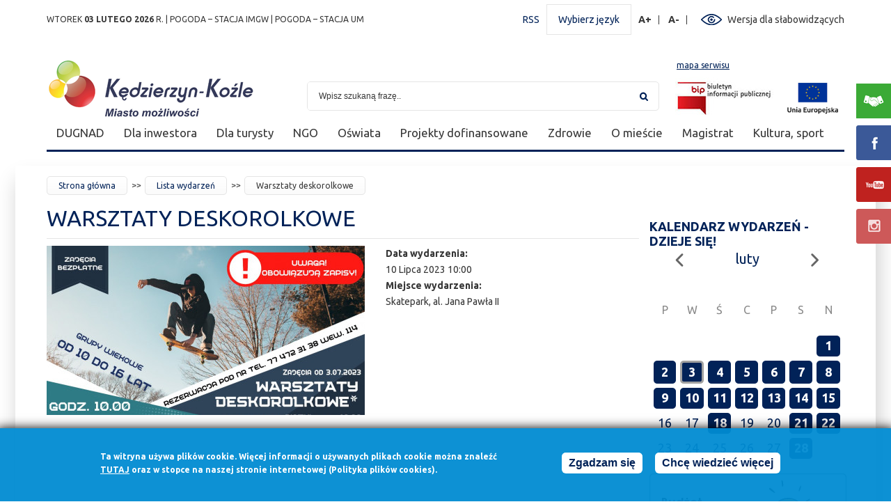

--- FILE ---
content_type: text/html; charset=utf-8
request_url: https://kedzierzynkozle.pl/pl/wydarzenie/warsztaty-deskorolkowe-0
body_size: 48603
content:
<!DOCTYPE html PUBLIC "-//W3C//DTD XHTML+RDFa 1.0//EN"
  "http://www.w3.org/MarkUp/DTD/xhtml-rdfa-1.dtd">
<html xmlns="http://www.w3.org/1999/xhtml" xml:lang="pl" version="XHTML+RDFa 1.0" dir="ltr">

<head profile="http://www.w3.org/1999/xhtml/vocab">
    <meta http-equiv="Content-Type" content="text/html; charset=utf-8" />
<link rel="shortcut icon" href="https://kedzierzynkozle.pl/sites/all/themes/kedzierzyn/favicon.ico" type="image/vnd.microsoft.icon" />
<meta name="generator" content="Drupal 7 (https://www.drupal.org)" />
<link rel="canonical" href="https://kedzierzynkozle.pl/pl/wydarzenie/warsztaty-deskorolkowe-0" />
<link rel="shortlink" href="https://kedzierzynkozle.pl/pl/node/11101" />
    <title>Warsztaty deskorolkowe | Urząd Miasta Kędzierzyn-Koźle</title>
    <meta name="viewport" content="width=device-width; initial-scale=1.0" />
    <style type="text/css" media="all">
@import url("https://kedzierzynkozle.pl/modules/system/system.base.css?t8e1sa");
@import url("https://kedzierzynkozle.pl/modules/system/system.menus.css?t8e1sa");
@import url("https://kedzierzynkozle.pl/modules/system/system.messages.css?t8e1sa");
@import url("https://kedzierzynkozle.pl/modules/system/system.theme.css?t8e1sa");
</style>
<style type="text/css" media="all">
@import url("https://kedzierzynkozle.pl/sites/all/modules/jquery_update/replace/ui/themes/base/minified/jquery.ui.core.min.css?t8e1sa");
@import url("https://kedzierzynkozle.pl/sites/all/modules/jquery_update/replace/ui/themes/base/minified/jquery.ui.theme.min.css?t8e1sa");
@import url("https://kedzierzynkozle.pl/sites/all/modules/jquery_update/replace/ui/themes/base/minified/jquery.ui.slider.min.css?t8e1sa");
</style>
<style type="text/css" media="all">
@import url("https://kedzierzynkozle.pl/sites/all/modules/calendar/css/calendar_multiday.css?t8e1sa");
@import url("https://kedzierzynkozle.pl/sites/all/modules/date/date_api/date.css?t8e1sa");
@import url("https://kedzierzynkozle.pl/sites/all/modules/date/date_popup/themes/datepicker.1.7.css?t8e1sa");
@import url("https://kedzierzynkozle.pl/sites/all/modules/deploy/css/deploy.css?t8e1sa");
@import url("https://kedzierzynkozle.pl/modules/field/theme/field.css?t8e1sa");
@import url("https://kedzierzynkozle.pl/modules/node/node.css?t8e1sa");
@import url("https://kedzierzynkozle.pl/modules/search/search.css?t8e1sa");
@import url("https://kedzierzynkozle.pl/modules/user/user.css?t8e1sa");
@import url("https://kedzierzynkozle.pl/sites/all/modules/vcontactsbase/vcontactsbase.css?t8e1sa");
@import url("https://kedzierzynkozle.pl/sites/all/modules/views/css/views.css?t8e1sa");
</style>
<style type="text/css" media="all">
@import url("https://kedzierzynkozle.pl/sites/all/libraries/colorbox/vlightbox/colorbox.css?t8e1sa");
@import url("https://kedzierzynkozle.pl/sites/all/modules/ctools/css/ctools.css?t8e1sa");
@import url("https://kedzierzynkozle.pl/sites/all/modules/dhtml_menu/dhtml_menu.css?t8e1sa");
@import url("https://kedzierzynkozle.pl/sites/all/modules/ie6nomore/ie6nomore.css?t8e1sa");
@import url("https://kedzierzynkozle.pl/sites/all/modules/print/print_ui/css/print_ui.theme.css?t8e1sa");
@import url("https://kedzierzynkozle.pl/sites/all/modules/vbanner/css/vbanner.css?t8e1sa");
@import url("https://kedzierzynkozle.pl/sites/all/modules/calendar/css/calendar_ballon.css?t8e1sa");
@import url("https://kedzierzynkozle.pl/sites/all/modules/date/date_views/css/date_views.css?t8e1sa");
@import url("https://kedzierzynkozle.pl/sites/all/modules/eu_cookie_compliance/css/eu_cookie_compliance.css?t8e1sa");
@import url("https://kedzierzynkozle.pl/sites/all/modules/wysiwyg_tools_plus/css/wysiwyg_tools_plus.css?t8e1sa");
</style>
<style type="text/css" media="all">
<!--/*--><![CDATA[/*><!--*/
#sliding-popup.sliding-popup-bottom,#sliding-popup.sliding-popup-bottom .eu-cookie-withdraw-banner,.eu-cookie-withdraw-tab{background:#0779BF;}#sliding-popup.sliding-popup-bottom.eu-cookie-withdraw-wrapper{background:transparent}#sliding-popup .popup-content #popup-text h1,#sliding-popup .popup-content #popup-text h2,#sliding-popup .popup-content #popup-text h3,#sliding-popup .popup-content #popup-text p,#sliding-popup label,#sliding-popup div,.eu-cookie-compliance-secondary-button,.eu-cookie-withdraw-tab{color:#ffffff !important;}.eu-cookie-withdraw-tab{border-color:#ffffff;}

/*]]>*/-->
</style>
<style type="text/css" media="all">
@import url("https://kedzierzynkozle.pl/sites/all/themes/kedzierzyn/css/style.css?t8e1sa");
@import url("https://kedzierzynkozle.pl/sites/all/themes/kedzierzyn/css/style-pc.css?t8e1sa");
@import url("https://kedzierzynkozle.pl/sites/all/themes/kedzierzyn/css/style-phone.css?t8e1sa");
</style>
    <link href='https://fonts.googleapis.com/css?family=Ubuntu:400,700&amp;subset=latin,cyrillic-ext,latin-ext' rel='stylesheet' type='text/css'></link>
    <script type="text/javascript" src="https://kedzierzynkozle.pl/sites/all/modules/jquery_update/replace/jquery/1.7/jquery.min.js?v=1.7.2"></script>
<script type="text/javascript" src="https://kedzierzynkozle.pl/misc/jquery-extend-3.4.0.js?v=1.7.2"></script>
<script type="text/javascript" src="https://kedzierzynkozle.pl/misc/jquery-html-prefilter-3.5.0-backport.js?v=1.7.2"></script>
<script type="text/javascript" src="https://kedzierzynkozle.pl/misc/jquery.once.js?v=1.2"></script>
<script type="text/javascript" src="https://kedzierzynkozle.pl/misc/drupal.js?t8e1sa"></script>
<script type="text/javascript" src="https://kedzierzynkozle.pl/sites/all/modules/jquery_update/replace/ui/ui/minified/jquery.ui.core.min.js?v=1.10.2"></script>
<script type="text/javascript" src="https://kedzierzynkozle.pl/sites/all/modules/jquery_update/replace/ui/ui/minified/jquery.ui.widget.min.js?v=1.10.2"></script>
<script type="text/javascript" src="https://kedzierzynkozle.pl/sites/all/modules/jquery_update/replace/ui/ui/minified/jquery.ui.effect.min.js?v=1.10.2"></script>
<script type="text/javascript" src="https://kedzierzynkozle.pl/sites/all/modules/eu_cookie_compliance/js/jquery.cookie-1.4.1.min.js?v=1.4.1"></script>
<script type="text/javascript" src="https://kedzierzynkozle.pl/sites/all/modules/jquery_update/replace/misc/jquery.form.min.js?v=2.69"></script>
<script type="text/javascript" src="https://kedzierzynkozle.pl/sites/all/modules/jquery_update/replace/ui/ui/minified/jquery.ui.mouse.min.js?v=1.10.2"></script>
<script type="text/javascript" src="https://kedzierzynkozle.pl/sites/all/modules/jquery_update/replace/ui/ui/minified/jquery.ui.slider.min.js?v=1.10.2"></script>
<script type="text/javascript" src="https://kedzierzynkozle.pl/sites/all/modules/jquery_update/replace/ui/ui/minified/jquery.ui.effect-slide.min.js?v=1.10.2"></script>
<script type="text/javascript" src="https://kedzierzynkozle.pl/misc/form-single-submit.js?v=7.103"></script>
<script type="text/javascript" src="https://kedzierzynkozle.pl/misc/ajax.js?v=7.103"></script>
<script type="text/javascript" src="https://kedzierzynkozle.pl/sites/all/modules/jquery_update/js/jquery_update.js?v=0.0.1"></script>
<script type="text/javascript" src="https://kedzierzynkozle.pl/sites/all/modules/admin_menu/admin_devel/admin_devel.js?t8e1sa"></script>
<script type="text/javascript" src="https://kedzierzynkozle.pl/sites/all/modules/vcontactsbase/vcontactsbase.js?t8e1sa"></script>
<script type="text/javascript" src="https://kedzierzynkozle.pl/sites/default/files/languages/pl_r3vRswj5Ao2ZlBJ3_S-zdELeKobClsQK49kF0QPn-yA.js?t8e1sa"></script>
<script type="text/javascript" src="https://kedzierzynkozle.pl/sites/all/libraries/colorbox/jquery.colorbox-min.js?t8e1sa"></script>
<script type="text/javascript" src="https://kedzierzynkozle.pl/sites/all/modules/colorbox/js/colorbox.js?t8e1sa"></script>
<script type="text/javascript" src="https://kedzierzynkozle.pl/sites/all/modules/colorbox/js/colorbox_inline.js?t8e1sa"></script>
<script type="text/javascript" src="https://kedzierzynkozle.pl/sites/all/modules/dhtml_menu/dhtml_menu.js?t8e1sa"></script>
<script type="text/javascript" src="https://kedzierzynkozle.pl/sites/all/modules/ie6nomore/ie6nomore.js?t8e1sa"></script>
<script type="text/javascript" src="https://kedzierzynkozle.pl/sites/all/modules/vbanner/js/vbanner.js?t8e1sa"></script>
<script type="text/javascript" src="https://kedzierzynkozle.pl/sites/all/modules/calendar/js/calendar_bubble.js?t8e1sa"></script>
<script type="text/javascript" src="https://kedzierzynkozle.pl/misc/collapse.js?t8e1sa"></script>
<script type="text/javascript" src="https://kedzierzynkozle.pl/misc/form.js?t8e1sa"></script>
<script type="text/javascript" src="https://kedzierzynkozle.pl/sites/all/modules/views/js/base.js?t8e1sa"></script>
<script type="text/javascript" src="https://kedzierzynkozle.pl/misc/progress.js?v=7.103"></script>
<script type="text/javascript" src="https://kedzierzynkozle.pl/sites/all/modules/views/js/ajax_view.js?t8e1sa"></script>
<script type="text/javascript" src="https://kedzierzynkozle.pl/sites/all/modules/google_analytics/googleanalytics.js?t8e1sa"></script>
<script type="text/javascript">
<!--//--><![CDATA[//><!--
(function(i,s,o,g,r,a,m){i["GoogleAnalyticsObject"]=r;i[r]=i[r]||function(){(i[r].q=i[r].q||[]).push(arguments)},i[r].l=1*new Date();a=s.createElement(o),m=s.getElementsByTagName(o)[0];a.async=1;a.src=g;m.parentNode.insertBefore(a,m)})(window,document,"script","https://www.google-analytics.com/analytics.js","ga");ga("create", "UA-72332735-1", {"cookieDomain":"auto"});ga("set", "anonymizeIp", true);ga("send", "pageview");
//--><!]]>
</script>
<script type="text/javascript" src="https://kedzierzynkozle.pl/sites/all/modules/vcontrast/jquery.cookie.js?t8e1sa"></script>
<script type="text/javascript" src="https://kedzierzynkozle.pl/sites/all/modules/vcontrast/vcontrast.js?t8e1sa"></script>
<script type="text/javascript" src="https://kedzierzynkozle.pl/sites/all/modules/vphotoblock/vphotoblock.js?t8e1sa"></script>
<script type="text/javascript" src="https://kedzierzynkozle.pl/sites/all/modules/wysiwyg_tools_plus/js/tab_builder.js?t8e1sa"></script>
<script type="text/javascript" src="https://kedzierzynkozle.pl/sites/all/themes/kedzierzyn/js/jQuery.cycle2.min.js?t8e1sa"></script>
<script type="text/javascript" src="https://kedzierzynkozle.pl/sites/all/themes/kedzierzyn/js/jquery.iviewer.js?t8e1sa"></script>
<script type="text/javascript" src="https://kedzierzynkozle.pl/sites/all/themes/kedzierzyn/js/effects.js?t8e1sa"></script>
<script type="text/javascript" src="https://kedzierzynkozle.pl/sites/all/themes/kedzierzyn/js/misc.js?t8e1sa"></script>
<script type="text/javascript" src="https://kedzierzynkozle.pl/sites/all/themes/kedzierzyn/js/rwd.js?t8e1sa"></script>
<script type="text/javascript" src="https://kedzierzynkozle.pl/sites/all/themes/kedzierzyn/js/menu.js?t8e1sa"></script>
<script type="text/javascript">
<!--//--><![CDATA[//><!--
jQuery.extend(Drupal.settings, {"basePath":"\/","pathPrefix":"pl\/","setHasJsCookie":0,"ajaxPageState":{"theme":"kedzierzyn","theme_token":"hJvrn6EphqJCN1Vg-jWg0gVkau1Obn_5mCfSawhfpkM","jquery_version":"1.7","js":{"0":1,"sites\/all\/modules\/eu_cookie_compliance\/js\/eu_cookie_compliance.js":1,"sites\/all\/modules\/jquery_update\/replace\/jquery\/1.7\/jquery.min.js":1,"misc\/jquery-extend-3.4.0.js":1,"misc\/jquery-html-prefilter-3.5.0-backport.js":1,"misc\/jquery.once.js":1,"misc\/drupal.js":1,"sites\/all\/modules\/jquery_update\/replace\/ui\/ui\/minified\/jquery.ui.core.min.js":1,"sites\/all\/modules\/jquery_update\/replace\/ui\/ui\/minified\/jquery.ui.widget.min.js":1,"sites\/all\/modules\/jquery_update\/replace\/ui\/ui\/minified\/jquery.ui.effect.min.js":1,"sites\/all\/modules\/eu_cookie_compliance\/js\/jquery.cookie-1.4.1.min.js":1,"sites\/all\/modules\/jquery_update\/replace\/misc\/jquery.form.min.js":1,"sites\/all\/modules\/jquery_update\/replace\/ui\/ui\/minified\/jquery.ui.mouse.min.js":1,"sites\/all\/modules\/jquery_update\/replace\/ui\/ui\/minified\/jquery.ui.slider.min.js":1,"sites\/all\/modules\/jquery_update\/replace\/ui\/ui\/minified\/jquery.ui.effect-slide.min.js":1,"misc\/form-single-submit.js":1,"misc\/ajax.js":1,"sites\/all\/modules\/jquery_update\/js\/jquery_update.js":1,"sites\/all\/modules\/admin_menu\/admin_devel\/admin_devel.js":1,"sites\/all\/modules\/vcontactsbase\/vcontactsbase.js":1,"public:\/\/languages\/pl_r3vRswj5Ao2ZlBJ3_S-zdELeKobClsQK49kF0QPn-yA.js":1,"sites\/all\/libraries\/colorbox\/jquery.colorbox-min.js":1,"sites\/all\/modules\/colorbox\/js\/colorbox.js":1,"sites\/all\/modules\/colorbox\/js\/colorbox_inline.js":1,"sites\/all\/modules\/dhtml_menu\/dhtml_menu.js":1,"sites\/all\/modules\/ie6nomore\/ie6nomore.js":1,"sites\/all\/modules\/vbanner\/js\/vbanner.js":1,"sites\/all\/modules\/calendar\/js\/calendar_bubble.js":1,"misc\/collapse.js":1,"misc\/form.js":1,"sites\/all\/modules\/views\/js\/base.js":1,"misc\/progress.js":1,"sites\/all\/modules\/views\/js\/ajax_view.js":1,"sites\/all\/modules\/google_analytics\/googleanalytics.js":1,"1":1,"sites\/all\/modules\/vcontrast\/jquery.cookie.js":1,"sites\/all\/modules\/vcontrast\/vcontrast.js":1,"sites\/all\/modules\/vphotoblock\/vphotoblock.js":1,"sites\/all\/modules\/wysiwyg_tools_plus\/js\/tab_builder.js":1,"sites\/all\/themes\/kedzierzyn\/js\/jQuery.cycle2.min.js":1,"sites\/all\/themes\/kedzierzyn\/js\/jquery.iviewer.js":1,"sites\/all\/themes\/kedzierzyn\/js\/effects.js":1,"sites\/all\/themes\/kedzierzyn\/js\/misc.js":1,"sites\/all\/themes\/kedzierzyn\/js\/rwd.js":1,"sites\/all\/themes\/kedzierzyn\/js\/menu.js":1},"css":{"modules\/system\/system.base.css":1,"modules\/system\/system.menus.css":1,"modules\/system\/system.messages.css":1,"modules\/system\/system.theme.css":1,"misc\/ui\/jquery.ui.core.css":1,"misc\/ui\/jquery.ui.theme.css":1,"misc\/ui\/jquery.ui.slider.css":1,"sites\/all\/modules\/calendar\/css\/calendar_multiday.css":1,"sites\/all\/modules\/date\/date_api\/date.css":1,"sites\/all\/modules\/date\/date_popup\/themes\/datepicker.1.7.css":1,"sites\/all\/modules\/deploy\/css\/deploy.css":1,"modules\/field\/theme\/field.css":1,"modules\/node\/node.css":1,"modules\/search\/search.css":1,"modules\/user\/user.css":1,"sites\/all\/modules\/vcontactsbase\/vcontactsbase.css":1,"sites\/all\/modules\/views\/css\/views.css":1,"sites\/all\/libraries\/colorbox\/vlightbox\/colorbox.css":1,"sites\/all\/modules\/ctools\/css\/ctools.css":1,"sites\/all\/modules\/dhtml_menu\/dhtml_menu.css":1,"sites\/all\/modules\/ie6nomore\/ie6nomore.css":1,"sites\/all\/modules\/print\/print_ui\/css\/print_ui.theme.css":1,"sites\/all\/modules\/vbanner\/css\/vbanner.css":1,"sites\/all\/modules\/calendar\/css\/calendar_ballon.css":1,"sites\/all\/modules\/date\/date_views\/css\/date_views.css":1,"sites\/all\/modules\/eu_cookie_compliance\/css\/eu_cookie_compliance.css":1,"sites\/all\/modules\/wysiwyg_tools_plus\/css\/wysiwyg_tools_plus.css":1,"0":1,"sites\/all\/themes\/kedzierzyn\/css\/style.css":1,"sites\/all\/themes\/kedzierzyn\/css\/style-pc.css":1,"sites\/all\/themes\/kedzierzyn\/css\/style-phone.css":1}},"colorbox":{"transition":"elastic","speed":"350","opacity":"0.85","slideshow":false,"slideshowAuto":true,"slideshowSpeed":"2500","slideshowStart":"start slideshow","slideshowStop":"stop slideshow","current":"{current} z {total}","previous":"\u00ab Prev","next":"Next \u00bb","close":"Close","overlayClose":true,"returnFocus":true,"maxWidth":"98%","maxHeight":"98%","initialWidth":"300","initialHeight":"250","fixed":true,"scrolling":true,"mobiledetect":true,"mobiledevicewidth":"480px","specificPagesDefaultValue":"admin*\nimagebrowser*\nimg_assist*\nimce*\nnode\/add\/*\nnode\/*\/edit\nprint\/*\nprintpdf\/*\nsystem\/ajax\nsystem\/ajax\/*"},"dhtmlMenu":{"nav":"bullet","animation":{"effects":{"height":"height","opacity":"opacity","width":0},"speed":"500"},"effects":{"siblings":"close-same-tree","children":"none","remember":""},"filter":{"type":"blacklist","list":{"main-menu":0,"management":0,"menu-bip-na-skroty":0,"menu-kontakt-z-urzedem":0,"menu-menu-kedzierzyn-kozle":0,"menu-na-skroty":0,"menu-spoki-z-udzialem-gminy":0,"menu-zalatw-sprawe":0,"navigation":0,"user-menu":0}}},"urlIsAjaxTrusted":{"\/pl\/wydarzenie\/warsztaty-deskorolkowe-0":true,"\/pl\/views\/ajax":true},"views":{"ajax_path":"\/pl\/views\/ajax","ajaxViews":{"views_dom_id:7081ebc6e93ccb7ddcf1c7b773f37a58":{"view_name":"Wydarzenia","view_display_id":"block_1","view_args":"2026-02","view_path":"node\/11101","view_base_path":"calendar-node-field-date\/month","view_dom_id":"7081ebc6e93ccb7ddcf1c7b773f37a58","pager_element":0}}},"eu_cookie_compliance":{"popup_enabled":1,"popup_agreed_enabled":0,"popup_hide_agreed":0,"popup_clicking_confirmation":0,"popup_scrolling_confirmation":0,"popup_html_info":"\u003Cdiv\u003E\n  \u003Cdiv class =\u0022popup-content info\u0022\u003E\n    \u003Cdiv id=\u0022popup-text\u0022\u003E\n       \u003C!--smart_paging_filter--\u003E\u003Cp\u003ETa witryna u\u017cywa plik\u00f3w cookie. Wi\u0119cej informacji o u\u017cywanych plikach cookie mo\u017cna znale\u017a\u0107 \u003Cspan\u003E\u003Ca href=\u0022\/strona\/polityka-plik\u00f3w-cookies\u0022 target=\u0022_blank\u0022\u003E\u003Cspan\u003E\u003Cstrong\u003Etutaj\u003C\/strong\u003E\u003C\/span\u003E\u003C\/a\u003E\u003C\/span\u003E oraz w stopce na naszej stronie internetowej (Polityka plik\u00f3w cookies).\u003C\/p\u003E\n     \u003C\/div\u003E\n    \u003Cdiv id=\u0022popup-buttons\u0022\u003E\n      \u003Cbutton type=\u0022button\u0022 class=\u0022agree-button eu-cookie-compliance-default-button\u0022\u003EZgadzam si\u0119\u003C\/button\u003E\n              \u003Cbutton type=\u0022button\u0022 class=\u0022find-more-button eu-cookie-compliance-more-button agree-button eu-cookie-compliance-default-button\u0022\u003EChc\u0119 wiedzie\u0107 wi\u0119cej\u003C\/button\u003E\n                \u003C\/div\u003E\n  \u003C\/div\u003E\n\u003C\/div\u003E","use_mobile_message":false,"mobile_popup_html_info":"\u003Cdiv\u003E\n  \u003Cdiv class =\u0022popup-content info\u0022\u003E\n    \u003Cdiv id=\u0022popup-text\u0022\u003E\n       \u003C!--smart_paging_filter--\u003E\u003Ch2\u003EWe use cookies on this site to enhance your user experience\u003C\/h2\u003E\n\u003Cp\u003EBy tapping the Accept button, you agree to us doing so.\u003C\/p\u003E\n     \u003C\/div\u003E\n    \u003Cdiv id=\u0022popup-buttons\u0022\u003E\n      \u003Cbutton type=\u0022button\u0022 class=\u0022agree-button eu-cookie-compliance-default-button\u0022\u003EZgadzam si\u0119\u003C\/button\u003E\n              \u003Cbutton type=\u0022button\u0022 class=\u0022find-more-button eu-cookie-compliance-more-button agree-button eu-cookie-compliance-default-button\u0022\u003EChc\u0119 wiedzie\u0107 wi\u0119cej\u003C\/button\u003E\n                \u003C\/div\u003E\n  \u003C\/div\u003E\n\u003C\/div\u003E\n","mobile_breakpoint":768,"popup_html_agreed":"\u003Cdiv\u003E\n  \u003Cdiv class=\u0022popup-content agreed\u0022\u003E\n    \u003Cdiv id=\u0022popup-text\u0022\u003E\n       \u003C!--smart_paging_filter--\u003E\u003Ch2\u003EDzi\u0119kujemy za akceptacj\u0119\u003C\/h2\u003E\n\u003Cp\u003ETeraz mo\u017cesz ukry\u0107 ten komunikat, a w razie konieczno\u015bci mo\u017cesz dowiedzie\u0107 si\u0119 wi\u0119cej o plikach cookies w linku w stopce.\u003C\/p\u003E\n     \u003C\/div\u003E\n    \u003Cdiv id=\u0022popup-buttons\u0022\u003E\n      \u003Cbutton type=\u0022button\u0022 class=\u0022hide-popup-button eu-cookie-compliance-hide-button\u0022\u003EUkryj\u003C\/button\u003E\n              \u003Cbutton type=\u0022button\u0022 class=\u0022find-more-button eu-cookie-compliance-more-button-thank-you\u0022 \u003EWi\u0119cej informacji\u003C\/button\u003E\n          \u003C\/div\u003E\n  \u003C\/div\u003E\n\u003C\/div\u003E","popup_use_bare_css":false,"popup_height":105,"popup_width":"100%","popup_delay":1000,"popup_link":"\/pl\/strona\/polityka-plik%C3%B3w-cookies","popup_link_new_window":1,"popup_position":null,"fixed_top_position":true,"popup_language":"pl","store_consent":false,"better_support_for_screen_readers":0,"reload_page":0,"domain":"","domain_all_sites":null,"popup_eu_only_js":0,"cookie_lifetime":100,"cookie_session":false,"disagree_do_not_show_popup":0,"method":"default","whitelisted_cookies":"","withdraw_markup":"\u003Cbutton type=\u0022button\u0022 class=\u0022eu-cookie-withdraw-tab\u0022\u003EPrivacy settings\u003C\/button\u003E\n\u003Cdiv class=\u0022eu-cookie-withdraw-banner\u0022\u003E\n  \u003Cdiv class=\u0022popup-content info\u0022\u003E\n    \u003Cdiv id=\u0022popup-text\u0022\u003E\n       \u003C!--smart_paging_filter--\u003E\u003Ch2\u003EWe use cookies on this site to enhance your user experience\u003C\/h2\u003E\n\u003Cp\u003EYou have given your consent for us to set cookies.\u003C\/p\u003E\n     \u003C\/div\u003E\n    \u003Cdiv id=\u0022popup-buttons\u0022\u003E\n      \u003Cbutton type=\u0022button\u0022 class=\u0022eu-cookie-withdraw-button\u0022\u003EWithdraw consent\u003C\/button\u003E\n    \u003C\/div\u003E\n  \u003C\/div\u003E\n\u003C\/div\u003E\n","withdraw_enabled":false,"withdraw_button_on_info_popup":0,"cookie_categories":[],"enable_save_preferences_button":1,"fix_first_cookie_category":1,"select_all_categories_by_default":0,"cookie_name":""},"googleanalytics":{"trackOutbound":1,"trackMailto":1,"trackDownload":1,"trackDownloadExtensions":"7z|aac|arc|arj|asf|asx|avi|bin|csv|doc(x|m)?|dot(x|m)?|exe|flv|gif|gz|gzip|hqx|jar|jpe?g|js|mp(2|3|4|e?g)|mov(ie)?|msi|msp|pdf|phps|png|ppt(x|m)?|pot(x|m)?|pps(x|m)?|ppam|sld(x|m)?|thmx|qtm?|ra(m|r)?|sea|sit|tar|tgz|torrent|txt|wav|wma|wmv|wpd|xls(x|m|b)?|xlt(x|m)|xlam|xml|z|zip","trackColorbox":1}});
//--><!]]>
</script>
</head>
<body class="html not-front not-logged-in no-sidebars page-node page-node- page-node-11101 node-type-wydarzenie i18n-pl" >
    <div id="skip-link">
        <a href="#block-block-1" class="element-invisible element-focusable">Przejdź do mapy strony</a>
        <a href="#block-vsearch-vsearch" class="element-invisible element-focusable">Przejdź do wyszukiwarki</a>
        <a href="#block-menu-menu-menu-kedzierzyn-kozle" class="element-invisible element-focusable">Przejdź do menu</a>
                    <a href="#breadcrumb-container" class="element-invisible element-focusable">Przejdź do ścieżki nawigacyjnej</a>
                <a href="#block-views-wydarzenia-block-1" class="element-invisible element-focusable">Przejdź do kalendarza wydarzeń</a>
                    <a href="#block-menu-block-1" class="element-invisible element-focusable">Przejdź do listy odnośników</a>
                <a href="#footer-container" class="element-invisible element-focusable">Przejdź do stopki</a>
    </div>
        <div id="page" >

    <div class="region region-popup">
    
<div id="block-vbanner-popup" class="block block-vbanner">

          
    <div class="content">
        


<div class="vbanner">
	</div>

    </div>
</div>

<div id="block-vbanner-popup-2" class="block block-vbanner">

          
    <div class="content">
        


<div class="vbanner">
	</div>

    </div>
</div>
  </div>

    <div id="top-container">
        <div class="region region-top">
    
<div id="block-vnameday-vnameday" class="block block-vnameday">

          
    <div class="content">
        <div class="date">
  wtorek   <span class="bold">
    03 Lutego 2026   </span>
  r. | <a target="_blank" href="http://monitor.pogodynka.pl/#station/meteo/250180620">POGODA – STACJA IMGW</a>
  | <a target="_blank" href="https://pogoda.kedzierzynkozle.pl/">POGODA – STACJA UM</a>
</div>
    </div>
</div>
  <div class="region region-blockgroup-gora-prawa blockgroup">
    
<div id="block-block-11" class="block block-block">

          
    <div class="content">
         <!--smart_paging_filter--><p><a title="Kanał RSS UM Kędzierzyn-Koźle" href="/rss.xml" target="_blank">RSS</a></p>
     </div>
</div>

<div id="block-block-10" class="block block-block">

          
    <div class="content">
        <p><a id="lang-switcher" title="Kliknij, aby wybrać język" href="#">Wybierz język</a></p>
<ul>
<li><a class="lang-pl" title="Polski" href="/pl"><span class="element-invisible">Polski</span></a></li>
<li><a class="lang-en" title="English" href="/en"><span class="element-invisible">English</span></a></li>
</ul>    </div>
</div>

<div id="block-vcontrast-vcontrast-text" class="block block-vcontrast">

          
    <div class="content">
        
<a href="#" id="text_resize_increase" title="Powiększ rozmiar czcionki" class="text-changer">A+<span class="element-invisible"> Powiększ rozmiar czcionki</span></a>
<a href="#" id="text_resize_decrease" title="Zmniejsz rozmiar czcionki" class="text-changer">A-<span class="element-invisible"> Zmniejsz rozmiar czcionki</span></a>    </div>
</div>

<div id="block-vcontrast-vcontrast" class="block block-vcontrast">

          
    <div class="content">
        <a href="?wersja=kontrast">Wersja dla słabowidzących</a>    </div>
</div>
  </div>
  </div>
    </div>

    <div id="header-container" class="clearfix">
        <a id="page-logo" href="/pl/">
                      <img src="https://kedzierzynkozle.pl/sites/default/files/logo2026.png"
                 alt="Kędzierzyn Koźle - serwis miejski"/>
        </a>
        <div class="region region-header">
    
<div id="block-block-1" class="block block-block">

          
    <div class="content">
         <!--smart_paging_filter--><p><a href="/pl/sitemap">mapa serwisu</a></p>
     </div>
</div>

<div id="block-vsearch-vsearch" class="block block-vsearch">

          
    <div class="content">
        <form action="/pl/wydarzenie/warsztaty-deskorolkowe-0" method="post" id="vsearch-basic-form" accept-charset="UTF-8"><div><div class="form-item form-type-textfield form-item-phrase">
  <label for="edit-phrase"><span class="element-invisible">Szukaj</span> </label>
 <input type="text" id="edit-phrase" name="phrase" value="Wpisz szukaną frazę.." size="60" maxlength="128" class="form-text" />
</div>
<div class="form-actions"><input type="submit" id="edit-submit" name="op" value="Szukaj" class="form-submit" /></div><input type="hidden" name="form_build_id" value="form-XZkUUZZkwxhiYpOcacYNoCAp_CXnoxgHk1imH0gZP2Y" />
<input type="hidden" name="form_id" value="vsearch_basic_form" />
</div></form>    </div>
</div>

<div id="block-block-2" class="block block-block">

          
    <div class="content">
         <!--smart_paging_filter--><p><a style="display: inline-block; margin-right: 8px;" title="Biuletyn Informacji Publicznej" href="http://bip.kedzierzynkozle.pl" target="_blank"><img src="/sites/default/files/pliki/layout/header/bip.jpg?149" alt="Biuletyn Informacji Publicznej" width="141" height="55" /></a> <a style="display: inline-block;" title="Projekty dofinansowane" href="https://kedzierzynkozle.pl/pl/strona/projekty-dofinansowane"><img src="/sites/default/files/pliki/layout/header/eu-logo.jpg?24" alt="Projekty dofinansowane" width="91" height="55" /></a></p>
     </div>
</div>
  </div>
    </div>

  
      <div id="photoblock-container">
          <div class="region region-photoblock">
    
<div id="block-vphotoblock-vphotoblock" class="block block-vphotoblock">

          
    <div class="content">
        

    </div>
</div>
  </div>
      </div>

      <div id="menu-container">
          <div class="region region-menu">
    
<div id="block-block-9" class="block block-block">

          
    <div class="content">
         <!--smart_paging_filter--><p><a href="#">Menu</a></p>
     </div>
</div>

<div id="block-menu-menu-menu-kedzierzyn-kozle" class="block block-menu">

          
    <div class="content">
        <ul class="menu"><li class="first collapsed dhtml-menu collapsed start-collapsed" id="dhtml_menu-2688"><a href="/pl/strona/zabierz-balast" style="display:none; margin-right:-10px;">Zabierz balast</a><ul class="menu"><li class="first leaf dhtml-menu" id="dhtml_menu-2690"><a href="/pl/strona/o-kampanii">O kampanii</a></li>
<li class="leaf dhtml-menu" id="dhtml_menu-2691"><a href="/pl/strona/organizatorzy">Organizatorzy</a></li>
<li class="leaf dhtml-menu" id="dhtml_menu-2692"><a href="/pl/strona/lokalizacja-punktow">Lokalizacja punktów</a></li>
<li class="leaf dhtml-menu" id="dhtml_menu-2689"><a href="/pl/strona/ambasadorowie-akcji">Ambasadorowie akcji</a></li>
<li class="leaf dhtml-menu" id="dhtml_menu-2693"><a href="/pl/strona/koszulka-przyjaciela-lasu">Koszulka „Przyjaciela lasu”</a></li>
<li class="last leaf dhtml-menu" id="dhtml_menu-2694"><a href="/pl/strona/pisza-o-nas">Piszą o nas</a></li>
</ul></li>
<li class="expanded dhtml-menu collapsed start-collapsed" id="dhtml_menu-2476"><a href="https://kedzierzynkozle.pl/pl/strona/rozwoj-lokalny-0">DUGNAD</a><ul class="menu"><li class="first last expanded dhtml-menu collapsed start-collapsed" id="dhtml_menu-2177"><a href="/pl/strona/rozwoj-lokalny-0">Rozwój lokalny</a><ul class="menu"><li class="first expanded dhtml-menu collapsed start-collapsed" id="dhtml_menu-2179"><a href="/pl/strona/aktualnosci">Aktualności</a><ul class="menu"><li class="first leaf dhtml-menu" id="dhtml_menu-2697"><a href="/pl/strona/aktualnosci-2025-pl">Aktualności 2025 [PL]</a></li>
<li class="leaf dhtml-menu" id="dhtml_menu-2698"><a href="/pl/strona/aktualnosci-2025-en">Aktualności 2025 [EN]</a></li>
<li class="leaf dhtml-menu" id="dhtml_menu-2539"><a href="/pl/strona/aktualnosci-2024-pl">Aktualności 2024 [PL]</a></li>
<li class="leaf dhtml-menu" id="dhtml_menu-2541"><a href="/pl/strona/aktualnosci-2024-en">Aktualności 2024 [EN]</a></li>
<li class="leaf dhtml-menu" id="dhtml_menu-2485"><a href="/pl/strona/aktualnosci-2023-pl">Aktualności 2023 [PL]</a></li>
<li class="leaf dhtml-menu" id="dhtml_menu-2486"><a href="/pl/strona/aktualnosci-2023-en">Aktualności 2023 [EN]</a></li>
<li class="leaf dhtml-menu" id="dhtml_menu-2467"><a href="/pl/strona/aktualnosci-2022-pl">Aktualności 2022 [PL]</a></li>
<li class="leaf dhtml-menu" id="dhtml_menu-2468"><a href="/pl/strona/aktualnosci-2022-en">Aktualności 2022 [EN]</a></li>
<li class="leaf dhtml-menu" id="dhtml_menu-2465"><a href="/pl/strona/aktualnosci-2021-pl">Aktualności 2021 [PL]</a></li>
<li class="last leaf dhtml-menu" id="dhtml_menu-2466"><a href="/pl/strona/aktualnosci-2021-en">Aktualności 2021 [EN]</a></li>
</ul></li>
<li class="leaf dhtml-menu" id="dhtml_menu-2311"><a href="/pl/strona/idea-dugnad">Idea Dugnad</a></li>
<li class="leaf dhtml-menu" id="dhtml_menu-2178"><a href="/pl/strona/cele-projektu-rozwoju-lokalnego">Cele Projektu Rozwoju Lokalnego</a></li>
<li class="last leaf dhtml-menu" id="dhtml_menu-2442"><a href="/pl/strona/przygotowanie-planu-rozwoju-lokalnego-i-planu-rozwoju-instytucjonalnego">Przygotowanie Planu Rozwoju Lokalnego i Planu Rozwoju Instytucjonalnego</a></li>
</ul></li>
</ul></li>
<li class="collapsed dhtml-menu collapsed start-collapsed" id="dhtml_menu-1083"><a href="/pl/strona/dla-inwestora">Dla inwestora</a><ul class="menu"><li class="first leaf dhtml-menu" id="dhtml_menu-1188"><a href="https://kkpp.pl/ ">Kędzierzyńsko-Kozielski Park Przemysłowy</a></li>
<li class="leaf dhtml-menu" id="dhtml_menu-1187"><a href="http://kkip.com.pl">Kędzierzyńsko-Kozielski Inkubator Przedsiębiorczości</a></li>
<li class="last leaf dhtml-menu" id="dhtml_menu-1183"><a href="https://kkpp.pl/tereny-inwestycyjne/ ">Tereny inwestycyjne Gminy</a></li>
</ul></li>
<li class="collapsed dhtml-menu collapsed start-collapsed" id="dhtml_menu-1912"><a href="/pl/strona/dla-turysty">Dla turysty</a><ul class="menu"><li class="first leaf dhtml-menu" id="dhtml_menu-2576"><a href="/pl/strona/szlakiem-koziolkow">Szlakiem Koziołków</a></li>
<li class="leaf dhtml-menu" id="dhtml_menu-2715"><a href="/pl/strona/szlakiem-ii-wojny-swiatowej">Szlakiem II wojny światowej</a></li>
<li class="leaf dhtml-menu" id="dhtml_menu-2718"><a href="/pl/strona/szlakiem-twierdzy-kozle">Szlakiem Twierdzy Koźle</a></li>
<li class="expanded dhtml-menu collapsed start-collapsed" id="dhtml_menu-2381"><a href="/pl/strona/rowerem-wokol-kedzierzyna-kozla">Rowerem wokół Kędzierzyna-Koźla</a><ul class="menu"><li class="first leaf dhtml-menu" id="dhtml_menu-2382"><a href="/pl/strona/trasa-nr-1-dookola-kedzierzyna-kozla">Trasa nr 1: Dookoła Kędzierzyna-Koźla (19,7 / 28,1 / 47,8 km)</a></li>
<li class="leaf dhtml-menu" id="dhtml_menu-2383"><a href="/pl/strona/trasa-nr-2-wzdluz-odry-na-poludnie">Trasa nr 2: Wzdłuż Odry na południe (40,6 km)</a></li>
<li class="leaf dhtml-menu" id="dhtml_menu-2384"><a href="/pl/strona/trasa-nr-3-na-gore-swietej-anny">Trasa nr 3: Na Górę Świętej Anny (40,0 km)</a></li>
<li class="last leaf dhtml-menu" id="dhtml_menu-2385"><a href="/pl/strona/trasa-nr-4-do-palacow-w-ujezdzie-i-plawniowicach">Trasa nr 4: Do pałaców w Ujeździe i Pławniowicach (42,8 / 66,2 km)</a></li>
</ul></li>
<li class="expanded dhtml-menu collapsed start-collapsed" id="dhtml_menu-1443"><a href="http://www.kedzierzynkozle.pl/strona/park-w-slawiecicach-interaktywna-sciezka-przyrodniczo-edukacyjna">Park w Sławięcicach - Interaktywna ścieżka przyrodniczo-edukacyjna</a><ul class="menu"><li class="first leaf dhtml-menu" id="dhtml_menu-1450"><a href="/pl/strona/cyprysik-groszkowy">Cyprysik groszkowy</a></li>
<li class="leaf dhtml-menu" id="dhtml_menu-1457"><a href="/pl/strona/zywotnik-zachodni">Żywotnik zachodni</a></li>
<li class="leaf dhtml-menu" id="dhtml_menu-1451"><a href="/pl/strona/czeremcha-amerykanska">Czeremcha amerykańska</a></li>
<li class="leaf dhtml-menu" id="dhtml_menu-1452"><a href="/pl/strona/dab-szypulkowy-1">Dąb szypułkowy 1</a></li>
<li class="leaf dhtml-menu" id="dhtml_menu-1453"><a href="/pl/strona/dab-szypulkowy-2">Dąb szypułkowy 2</a></li>
<li class="leaf dhtml-menu" id="dhtml_menu-1454"><a href="/pl/strona/dab-szypulkowy-3">Dąb szypułkowy 3</a></li>
<li class="leaf dhtml-menu" id="dhtml_menu-1446"><a href="/pl/strona/grab-pospolity-pomnik-przyrody">Grab pospolity pomnik przyrody</a></li>
<li class="leaf dhtml-menu" id="dhtml_menu-1455"><a href="/pl/strona/jesion-wyniosly">Jesion wyniosły</a></li>
<li class="leaf dhtml-menu" id="dhtml_menu-1447"><a href="/pl/strona/lipa-drobnolistna-pomnik-przyrody">Lipa drobnolistna pomnik przyrody</a></li>
<li class="leaf dhtml-menu" id="dhtml_menu-1445"><a href="/pl/strona/pachnica-debowa">Pachnica Dębowa</a></li>
<li class="leaf dhtml-menu" id="dhtml_menu-1448"><a href="/pl/strona/tulipanowiec-amerykanski-pomnik-przyrody-1">Tulipanowiec amerykański pomnik przyrody 1</a></li>
<li class="leaf dhtml-menu" id="dhtml_menu-1449"><a href="/pl/strona/tulipanowiec-amerykanski-pomnik-przyrody-2">Tulipanowiec amerykański pomnik przyrody 2</a></li>
<li class="leaf dhtml-menu" id="dhtml_menu-1456"><a href="/pl/strona/wiaz-szypulkowy">Wiąz szypułkowy</a></li>
<li class="last leaf dhtml-menu" id="dhtml_menu-1444"><a href="/pl/strona/zabytkowy-park-w-os-slawiecice-mapa">Zabytkowy park w os. Sławięcice-mapa</a></li>
</ul></li>
<li class="expanded dhtml-menu collapsed start-collapsed" id="dhtml_menu-2176"><a href="/pl/strona/planty-kozielskie-interaktywna-sciezka-przyrodniczo-edukacyjna">Planty Kozielskie – interaktywna ścieżka przyrodniczo-edukacyjna</a><ul class="menu"><li class="first leaf dhtml-menu" id="dhtml_menu-2171"><a href="/pl/strona/mszaki-i-grzyby">Mszaki i grzyby</a></li>
<li class="leaf dhtml-menu" id="dhtml_menu-2172"><a href="/pl/strona/pachnica-debowa-0">Pachnica Dębowa</a></li>
<li class="leaf dhtml-menu" id="dhtml_menu-2173"><a href="/pl/strona/ptaki">Ptaki</a></li>
<li class="leaf dhtml-menu" id="dhtml_menu-2174"><a href="/pl/strona/drzewa1">Drzewa1</a></li>
<li class="last leaf dhtml-menu" id="dhtml_menu-2175"><a href="/pl/strona/drzewa2">Drzewa2</a></li>
</ul></li>
<li class="leaf dhtml-menu" id="dhtml_menu-1106"><a href="/pl/strona/baza-noclegowa">Baza noclegowa</a></li>
<li class="leaf dhtml-menu" id="dhtml_menu-1914"><a href="http://www.kedzierzynkozle.pl/pl/strona/historia">Historia</a></li>
<li class="leaf dhtml-menu" id="dhtml_menu-1918"><a href="http://www.kedzierzynkozle.pl/pl/strona/kozielska-legenda">Kozielska legenda</a></li>
<li class="leaf dhtml-menu" id="dhtml_menu-1913"><a href="http://www.kedzierzynkozle.pl/pl/strona/obszar-i-polozenie">Obszar i położenie</a></li>
<li class="leaf dhtml-menu" id="dhtml_menu-1915"><a href="http://www.kedzierzynkozle.pl/pl/strona/pomniki-pamieci">Pomniki pamięci</a></li>
<li class="leaf dhtml-menu" id="dhtml_menu-1916"><a href="http://www.kedzierzynkozle.pl/pl/strona/pomniki-przyrody">Pomniki przyrody</a></li>
<li class="leaf dhtml-menu" id="dhtml_menu-1917"><a href="https://bip.kedzierzynkozle.pl/artykul/141/3982/gminna-ewidencja-zabytkow">Rejestr zabytków</a></li>
<li class="leaf dhtml-menu" id="dhtml_menu-1927"><a href="http://www.kedzierzynkozle.pl/pl/strona/uzyteczne-adresy">Użyteczne adresy</a></li>
<li class="leaf dhtml-menu" id="dhtml_menu-1929"><a href="http://www.kedzierzynkozle.pl/sites/default/files/mapa_sciezek_rowerowych_kk.pdf">Mapa ścieżek rowerowych w Kędzierzynie-Koźlu</a></li>
<li class="leaf dhtml-menu" id="dhtml_menu-1924"><a href="https://www.mbpkk.pl/">Miejska Biblioteka Publiczna</a></li>
<li class="leaf dhtml-menu" id="dhtml_menu-1923"><a href="http://kedzierzyn-kozle.com.pl/">Miejski Ośrodek Kultury</a></li>
<li class="leaf dhtml-menu" id="dhtml_menu-1926"><a href="http://mosirkk.pl/">Miejski Ośrodek Sportu i Rekreacji</a></li>
<li class="leaf dhtml-menu" id="dhtml_menu-2716"><a href="https://www.mosirkk.pl/wodne-okko">Wodne oKKo</a></li>
<li class="leaf dhtml-menu" id="dhtml_menu-1925"><a href="http://muzeumkozle.pl/">Muzeum Ziemi Kozielskiej</a></li>
<li class="leaf dhtml-menu" id="dhtml_menu-1921"><a href="http://www.kedzierzynkozle.pl/pl/strona/obiekty-sportowe">Obiekty sportowe</a></li>
<li class="last leaf dhtml-menu" id="dhtml_menu-1922"><a href="http://www.kino.mok.com.pl/repertuar">Repertuar kina „Chemik” i kina „Twierdza”</a></li>
</ul></li>
<li class="collapsed dhtml-menu collapsed start-collapsed" id="dhtml_menu-1221"><a href="/pl/strona/ngo-organizacje-pozarzadowe">NGO</a><ul class="menu"><li class="first expanded dhtml-menu collapsed start-collapsed" id="dhtml_menu-2004"><a href="/pl/strona/program-wspolpracy-gminy-kedzierzyn-kozle-z-organizacjami-pozarzadowymi">Program współpracy Gminy Kędzierzyn-Koźle z organizacjami pozarządowymi</a><ul class="menu"><li class="first leaf dhtml-menu" id="dhtml_menu-1222"><a href="/pl/strona/prawo-lokalne-2016-r">Prawo lokalne - 2016 r.</a></li>
<li class="leaf dhtml-menu" id="dhtml_menu-1909"><a href="/pl/strona/prawo-lokalne-2017-r">Prawo lokalne - 2017 r.</a></li>
<li class="leaf dhtml-menu" id="dhtml_menu-2464"><a href="/pl/strona/program-2023">Program 2023</a></li>
<li class="leaf dhtml-menu" id="dhtml_menu-2006"><a href="/pl/strona/prawo-lokalne-2018-r">Prawo lokalne - 2018 r.</a></li>
<li class="leaf dhtml-menu" id="dhtml_menu-1871"><a href="/pl/strona/program-2018">Program 2018</a></li>
<li class="leaf dhtml-menu" id="dhtml_menu-2007"><a href="/pl/strona/prawo-lokalne-2019-r">Prawo lokalne - 2019 r.</a></li>
<li class="leaf dhtml-menu" id="dhtml_menu-1433"><a href="/pl/strona/urzad-miasta-czeka-na-opinie-ngo">Program 2017</a></li>
<li class="leaf dhtml-menu" id="dhtml_menu-1975"><a href="/pl/strona/program-2019">Program 2019</a></li>
<li class="leaf dhtml-menu" id="dhtml_menu-2119"><a href="/pl/strona/program-2020">Program 2020</a></li>
<li class="leaf dhtml-menu" id="dhtml_menu-2315"><a href="/pl/strona/program-2021">Program 2021</a></li>
<li class="last leaf dhtml-menu" id="dhtml_menu-2379"><a href="/pl/strona/program-2022">Program 2022</a></li>
</ul></li>
<li class="expanded dhtml-menu collapsed start-collapsed" id="dhtml_menu-1418"><a href="/pl/strona/turystyka-dotacje">Turystyka - dotacje</a><ul class="menu"><li class="first leaf dhtml-menu" id="dhtml_menu-1419"><a href="/pl/strona/turystyka-2016-r">2016</a></li>
<li class="leaf dhtml-menu" id="dhtml_menu-1863"><a href="/pl/strona/turystyka-2017-r">Turystyka - 2017 r.</a></li>
<li class="leaf dhtml-menu" id="dhtml_menu-1947"><a href="/pl/strona/turystyka-2018-r">Turystyka - 2018 r.</a></li>
<li class="leaf dhtml-menu" id="dhtml_menu-2015"><a href="/pl/strona/turystyka-2019-r">Turystyka - 2019 r.</a></li>
<li class="leaf dhtml-menu" id="dhtml_menu-2144"><a href="/pl/strona/turystyka-2020-r">Turystyka - 2020 r.</a></li>
<li class="leaf dhtml-menu" id="dhtml_menu-2359"><a href="/pl/strona/turystyka-2021-r">Turystyka - 2021 r.</a></li>
<li class="leaf dhtml-menu" id="dhtml_menu-2430"><a href="/pl/strona/turystyka-2022-r">Turystyka - 2022 r.</a></li>
<li class="leaf dhtml-menu" id="dhtml_menu-2499"><a href="/pl/strona/turystyka-2023-r">Turystyka - 2023 r.</a></li>
<li class="leaf dhtml-menu" id="dhtml_menu-2552"><a href="/pl/strona/turystyka-2024-r">Turystyka - 2024 r.</a></li>
<li class="last leaf dhtml-menu" id="dhtml_menu-2682"><a href="/pl/strona/turystyka-2025-r">Turystyka 2025 r.</a></li>
</ul></li>
<li class="expanded dhtml-menu collapsed start-collapsed" id="dhtml_menu-1944"><a href="/pl/strona/zdrowie-i-pomoc-spoleczna">Zdrowie i pomoc społeczna</a><ul class="menu"><li class="first leaf dhtml-menu" id="dhtml_menu-1945"><a href="/pl/strona/2018-0">2018</a></li>
<li class="leaf dhtml-menu" id="dhtml_menu-2133"><a href="/pl/strona/2019-2">2019</a></li>
<li class="leaf dhtml-menu" id="dhtml_menu-2139"><a href="/pl/strona/2020">2020</a></li>
<li class="leaf dhtml-menu" id="dhtml_menu-2349"><a href="/pl/strona/2021">2021</a></li>
<li class="last leaf dhtml-menu" id="dhtml_menu-2457"><a href="/pl/strona/zdrowie-i-pomoc-spoleczna-2022-r">Zdrowie i pomoc społeczna - 2022 r.</a></li>
</ul></li>
<li class="leaf dhtml-menu" id="dhtml_menu-1224"><a href="/pl/strona/dokumenty-do-pobrania">Dokumenty do pobrania</a></li>
<li class="leaf dhtml-menu" id="dhtml_menu-1223"><a href="/pl/strona/konsultacje-w-jaki-sposob">Konsultacje - w jaki sposób?</a></li>
<li class="leaf dhtml-menu" id="dhtml_menu-1225"><a href="/pl/strona/lista-stowarzyszen">Lista Stowarzyszeń</a></li>
<li class="leaf dhtml-menu" id="dhtml_menu-1399"><a href="/pl/strona/1-dla-organizacji-z-kedzierzyna-kozla">1% dla organizacji z Kędzierzyna-Koźla</a></li>
<li class="leaf dhtml-menu" id="dhtml_menu-1400"><a href="/pl/strona/inicjatywa-lokalna">Inicjatywa Lokalna</a></li>
<li class="leaf dhtml-menu" id="dhtml_menu-2364"><a href="https://bip.kedzierzynkozle.pl/artykul/125/20034/umowy-w-ramach-inicjatywy-lokalnej">Umowy w ramach Inicjatywy Lokalnej</a></li>
<li class="leaf dhtml-menu" id="dhtml_menu-1976"><a href="/pl/strona/oswiata-dotacje">Oświata - dotacje</a></li>
<li class="expanded dhtml-menu collapsed start-collapsed" id="dhtml_menu-1408"><a href="/pl/strona/ekologia-dotacje">Ekologia - dotacje</a><ul class="menu"><li class="first leaf dhtml-menu" id="dhtml_menu-2169"><a href="/pl/strona/ekologia-dotacje-2020">Ekologia - dotacje - 2020</a></li>
<li class="leaf dhtml-menu" id="dhtml_menu-1409"><a href="/pl/strona/2016-3">2016</a></li>
<li class="leaf dhtml-menu" id="dhtml_menu-1868"><a href="/pl/strona/ekologia-dotacje-2017">Ekologia - dotacje - 2017</a></li>
<li class="leaf dhtml-menu" id="dhtml_menu-1958"><a href="/pl/strona/ekologia-dotacje-2018">Ekologia - dotacje - 2018</a></li>
<li class="last leaf dhtml-menu" id="dhtml_menu-2013"><a href="/pl/strona/ekologia-dotacje-2019">Ekologia - dotacje - 2019</a></li>
</ul></li>
<li class="expanded dhtml-menu collapsed start-collapsed" id="dhtml_menu-1228"><a href="/pl/strona/gprpain-dotacje">GPRPAiN – dotacje</a><ul class="menu"><li class="first leaf dhtml-menu" id="dhtml_menu-2455"><a href="/pl/strona/2022-r-gprpain-dotacje">2022 r. - GPRPAiN-dotacje</a></li>
<li class="leaf dhtml-menu" id="dhtml_menu-1229"><a href="/pl/strona/2016-0">2016</a></li>
<li class="leaf dhtml-menu" id="dhtml_menu-1468"><a href="/pl/strona/2017">2017</a></li>
<li class="last leaf dhtml-menu" id="dhtml_menu-2109"><a href="/pl/strona/2019-1">2019</a></li>
</ul></li>
<li class="expanded dhtml-menu collapsed start-collapsed" id="dhtml_menu-2357"><a href="https://kedzierzynkozle.engo.org.pl">Generator eNGO</a><ul class="menu"><li class="first last leaf dhtml-menu" id="dhtml_menu-2358"><a href="https://www.kedzierzynkozle.pl/sites/default/files/instrukcja_ngo.pdf">Instrukcja obsługi Generatora eNGO </a></li>
</ul></li>
<li class="expanded dhtml-menu collapsed start-collapsed" id="dhtml_menu-1226"><a href="/pl/strona/konsultacje">Konsultacje</a><ul class="menu"><li class="first leaf dhtml-menu" id="dhtml_menu-2407"><a href="/pl/strona/konsultacje-w-2022-r">Konsultacje w 2022 r.</a></li>
<li class="leaf dhtml-menu" id="dhtml_menu-1227"><a href="/pl/strona/2016">2016</a></li>
<li class="leaf dhtml-menu" id="dhtml_menu-1845"><a href="/pl/strona/konsultacje-w-2017-r">Konsultacje w 2017 r.</a></li>
<li class="leaf dhtml-menu" id="dhtml_menu-1949"><a href="/pl/strona/konsultacje-w-2018-r">Konsultacje w 2018 r.</a></li>
<li class="leaf dhtml-menu" id="dhtml_menu-2008"><a href="/pl/strona/konsultacje-w-2019-r">Konsultacje w 2019 r.</a></li>
<li class="leaf dhtml-menu" id="dhtml_menu-2142"><a href="/pl/strona/konsultacje-w-2020-r">Konsultacje w 2020 r.</a></li>
<li class="leaf dhtml-menu" id="dhtml_menu-2355"><a href="/pl/strona/konsultacje-w-2021-r">Konsultacje w 2021 r.</a></li>
<li class="leaf dhtml-menu" id="dhtml_menu-2514"><a href="/pl/strona/konsultacje-w-2023-r">Konsultacje w 2023 r.</a></li>
<li class="leaf dhtml-menu" id="dhtml_menu-2548"><a href="/pl/strona/konsultacje-w-2024-r">Konsultacje w 2024 r.</a></li>
<li class="leaf dhtml-menu" id="dhtml_menu-2683"><a href="/pl/strona/konsultacje-w-2025-r">Konsultacje w 2025 r.</a></li>
<li class="last leaf dhtml-menu" id="dhtml_menu-2774"><a href="/pl/strona/konsultacje-w-2026-r">Konsultacje w 2026 r.</a></li>
</ul></li>
<li class="expanded dhtml-menu collapsed start-collapsed" id="dhtml_menu-1230"><a href="/pl/strona/kultura-dotacje">Kultura - dotacje</a><ul class="menu"><li class="first leaf dhtml-menu" id="dhtml_menu-1232"><a href="/pl/strona/2016-1">2016</a></li>
<li class="leaf dhtml-menu" id="dhtml_menu-1615"><a href="/pl/strona/2017-2">2017</a></li>
<li class="leaf dhtml-menu" id="dhtml_menu-1948"><a href="/pl/strona/2018-1">2018</a></li>
<li class="leaf dhtml-menu" id="dhtml_menu-2012"><a href="/pl/strona/2019-0">2019</a></li>
<li class="leaf dhtml-menu" id="dhtml_menu-2145"><a href="/pl/strona/2020-1">2020</a></li>
<li class="leaf dhtml-menu" id="dhtml_menu-2360"><a href="/pl/strona/kultura-2021-r">Kultura - 2021 r.</a></li>
<li class="leaf dhtml-menu" id="dhtml_menu-2422"><a href="/pl/strona/kultura-2022-r">Kultura - 2022 r.</a></li>
<li class="leaf dhtml-menu" id="dhtml_menu-2496"><a href="/pl/strona/kultura-2023-r">Kultura - 2023 r.</a></li>
<li class="leaf dhtml-menu" id="dhtml_menu-2551"><a href="/pl/strona/kultura-2024-r">Kultura - 2024 r.</a></li>
<li class="last leaf dhtml-menu" id="dhtml_menu-2685"><a href="/pl/strona/kultura-2025-r">Kultura - 2025 r.</a></li>
</ul></li>
<li class="expanded dhtml-menu collapsed start-collapsed" id="dhtml_menu-1421"><a href="/pl/strona/regranting">Regranting</a><ul class="menu"><li class="first leaf dhtml-menu" id="dhtml_menu-2408"><a href="/pl/strona/regranting-2022-r">Regranting - 2022 r.</a></li>
<li class="leaf dhtml-menu" id="dhtml_menu-1422"><a href="/pl/strona/regranting-2016-r">2016</a></li>
<li class="leaf dhtml-menu" id="dhtml_menu-1862"><a href="/pl/strona/regranting-2017-r">Regranting - 2017 r.</a></li>
<li class="leaf dhtml-menu" id="dhtml_menu-1960"><a href="/pl/strona/regranting-2018-r">Regranting - 2018 r.</a></li>
<li class="last leaf dhtml-menu" id="dhtml_menu-2014"><a href="/pl/strona/regranting-2019-r">Regranting - 2019 r.</a></li>
</ul></li>
<li class="last expanded dhtml-menu collapsed start-collapsed" id="dhtml_menu-1233"><a href="/pl/strona/sport-dotacje">Sport - dotacje</a><ul class="menu"><li class="first leaf dhtml-menu" id="dhtml_menu-2406"><a href="/pl/strona/sport-dotacje-2022-r">Sport - dotacje - 2022 r.</a></li>
<li class="leaf dhtml-menu" id="dhtml_menu-1234"><a href="/pl/strona/2016-2">2016</a></li>
<li class="leaf dhtml-menu" id="dhtml_menu-1612"><a href="/pl/strona/2017-0">2017</a></li>
<li class="leaf dhtml-menu" id="dhtml_menu-1943"><a href="/pl/strona/2018">2018</a></li>
<li class="leaf dhtml-menu" id="dhtml_menu-2010"><a href="/pl/strona/2019">2019</a></li>
<li class="leaf dhtml-menu" id="dhtml_menu-2140"><a href="/pl/strona/2020-0">2020</a></li>
<li class="leaf dhtml-menu" id="dhtml_menu-2351"><a href="/pl/strona/sport-dotacje-2021-r">Sport - dotacje - 2021 r.</a></li>
<li class="leaf dhtml-menu" id="dhtml_menu-2488"><a href="/pl/strona/sport-dotacje-2023-r">Sport - dotacje - 2023 r.</a></li>
<li class="leaf dhtml-menu" id="dhtml_menu-2542"><a href="/pl/strona/sport-dotacje-2024-r">Sport - dotacje - 2024 r.</a></li>
<li class="leaf dhtml-menu" id="dhtml_menu-2684"><a href="/pl/strona/sport-dotacje-2025-r">Sport - dotacje 2025 r.</a></li>
<li class="last leaf dhtml-menu" id="dhtml_menu-2773"><a href="/pl/strona/sport-dotacje-2026-r">Sport - dotacje 2026 r.</a></li>
</ul></li>
</ul></li>
<li class="collapsed dhtml-menu collapsed start-collapsed" id="dhtml_menu-1085"><a href="/pl/strona/oswiata">Oświata</a><ul class="menu"><li class="first leaf dhtml-menu" id="dhtml_menu-2767"><a href="/pl/strona/organizacja-pracy-przedszkoli-w-kedzierzynie-kozlu-w-lipcu-i-sierpniu-2026-roku">Organizacja pracy przedszkoli w Kędzierzynie-Koźlu w lipcu i sierpniu 2026 roku</a></li>
<li class="leaf dhtml-menu" id="dhtml_menu-2707"><a href="https://kedzierzynkozle.pl/sites/default/files/2025_zasady_rekrutacji_do_przedszkoli.pdf">Nabór na rok szkolny 2025/2026 do publicznych przedszkoli</a></li>
<li class="leaf dhtml-menu" id="dhtml_menu-2554"><a href="/pl/strona/rekrutacja-do-klas-i-szkol-podstawowych-na-rok-szkolny-20252026">Rekrutacja do klas I szkół podstawowych na rok szkolny 2025/2026</a></li>
<li class="leaf dhtml-menu" id="dhtml_menu-2433"><a href="https://kedzierzynkozle.pl/sites/default/files/organizacja_pracy_zlobkow_w_lipcu_i_sierpniu_2025.pdf">Organizacja pracy żłobków w Kędzierzynie-Koźlu w lipcu i sierpniu 2025 roku</a></li>
<li class="leaf dhtml-menu" id="dhtml_menu-2031"><a href="/pl/strona/adres-do-naboru">Adres do naboru</a></li>
<li class="leaf dhtml-menu" id="dhtml_menu-2170"><a href="https://kedzierzynkozle.pl/sites/default/files/wytyczne_gis_zlobki_przedszkola.pdf">Wytyczne przeciwepidemiczne GIS dla żłobków i przedszkoli </a></li>
<li class="leaf dhtml-menu" id="dhtml_menu-2021"><a href="/pl/strona/informacja-dotyczaca-wysokosci-podstawowej-kwoty-dotacji-dla-przedszkoli-oraz-wskaznika">Informacja dotycząca wysokości podstawowej kwoty dotacji dla przedszkoli oraz wskaźnika zwiększającego</a></li>
<li class="leaf dhtml-menu" id="dhtml_menu-1087"><a href="/pl/strona/zlobki">Żłobki</a></li>
<li class="leaf dhtml-menu" id="dhtml_menu-1088"><a href="/pl/strona/publiczne-przedszkola">Publiczne przedszkola</a></li>
<li class="leaf dhtml-menu" id="dhtml_menu-1089"><a href="/pl/strona/publiczne-szkoly-podstawowe">Publiczne szkoły podstawowe</a></li>
<li class="leaf dhtml-menu" id="dhtml_menu-1427"><a href="/pl/strona/pomoc-materialna-dla-uczniow">Pomoc materialna dla uczniów</a></li>
<li class="leaf dhtml-menu" id="dhtml_menu-1962"><a href="/pl/strona/projekty-edukacyjne-100-lat-dla-polski">Projekty edukacyjne „100 lat dla Polski”</a></li>
<li class="leaf dhtml-menu" id="dhtml_menu-2112"><a href="/pl/strona/procedura-awansu-zawodowego-na-stopien-nauczyciela-mianowanego">Procedura awansu zawodowego na stopień nauczyciela mianowanego</a></li>
<li class="leaf dhtml-menu" id="dhtml_menu-2558"><a href="/pl/strona/wojewodzkie-konkursy-przedmiotowe">Wojewódzkie Konkursy Przedmiotowe</a></li>
<li class="last leaf dhtml-menu" id="dhtml_menu-2588"><a href="/pl/strona/standardy-ochrony-maloletnich" title="Standardy Ochrony Małoletnich">Standardy Ochrony Małoletnich</a></li>
</ul></li>
<li class="collapsed dhtml-menu collapsed start-collapsed" id="dhtml_menu-1235"><a href="/pl/strona/projekty-dofinansowane">Projekty dofinansowane</a><ul class="menu"><li class="first expanded dhtml-menu collapsed start-collapsed" id="dhtml_menu-2401"><a href="/pl/strona/dotacje-celowe-udzielone-przez-wojewodztwo-opolskie">Dotacje celowe udzielone przez Województwo Opolskie</a><ul class="menu"><li class="first last leaf dhtml-menu" id="dhtml_menu-2402"><a href="/pl/strona/modernizacja-hali-widowiskowo-sportowej-azoty-etap-i">Modernizacja Hali Widowiskowo-Sportowej „AZOTY” Etap I</a></li>
</ul></li>
<li class="expanded dhtml-menu collapsed start-collapsed" id="dhtml_menu-2438"><a href="/pl/strona/projekty-dofinansowane-ze-srodkow-mf-eog-nmf-na-latach-2014-2021">Projekty dofinansowane ze środków MF EOG/ NMF na latach 2014-2021</a><ul class="menu"><li class="first last leaf dhtml-menu" id="dhtml_menu-2439"><a href="/pl/strona/dugnad-w-kedzierzynie-kozlu-integracja-mieszkancow-oraz-odbudowa-relacji-sasiedzkich-jako">Dugnad w Kędzierzynie-Koźlu. Integracja mieszkańców oraz odbudowa relacji sąsiedzkich jako  podstawa rozwoju lokalnego</a></li>
</ul></li>
<li class="expanded dhtml-menu collapsed start-collapsed" id="dhtml_menu-2440"><a href="/pl/strona/projekty-wspofinansowane-ze-srodkow-panstwowego-funduszu-rehabilitacji-osob-niepelnosprawnych">Projekty wspófinansowane ze środków Państwowego Funduszu Rehabilitacji Osób Niepełnosprawnych</a><ul class="menu"><li class="first last leaf dhtml-menu" id="dhtml_menu-2167"><a href="/pl/strona/adaptacja-dwoch-kondygnacji-budynku-publicznej-szkoly-podstawowej-nr-11-w-kedzierzynie-kozlu">Adaptacja dwóch kondygnacji budynku Publicznej Szkoły Podstawowej nr 11 w Kędzierzynie-Koźlu na potrzeby funkcjonowania Środowiskowego Domu Pomocy Społecznej - budowa windy</a></li>
</ul></li>
<li class="expanded dhtml-menu collapsed start-collapsed" id="dhtml_menu-1239"><a href="/pl/strona/projekty-wspolfinansowane-przez-unie-europejska-lata-2004-2006">Projekty współfinansowane przez Unię Europejską w latach 2004-2006</a><ul class="menu"><li class="first last expanded dhtml-menu collapsed start-collapsed" id="dhtml_menu-1236"><a href="/pl/strona/zintegrowany-program-opracyjny-rozwoju-regionalnego-2004-2006">Zintegrowany Program Opracyjny Rozwoju Regionalnego 2004-2006</a><ul class="menu"><li class="first leaf dhtml-menu" id="dhtml_menu-1237"><a href="/pl/strona/zwiekszenie-dostepu-do-uslug-publicznych-adaptacja-pomieszczen-na-biblioteke-w-kedzierzynie">Zwiększenie dostępu do usług publicznych. Adaptacja pomieszczeń na bibliotekę w Kędzierzynie-Koźlu</a></li>
<li class="last leaf dhtml-menu" id="dhtml_menu-1238"><a href="/pl/strona/zagospodarowanie-parku-pojednania-w-kedzierzynie-kozlu">Zagospodarowanie Parku Pojednania w Kędzierzynie-Koźlu</a></li>
</ul></li>
</ul></li>
<li class="expanded dhtml-menu collapsed start-collapsed" id="dhtml_menu-1285"><a href="/pl/strona/projekty-wspolfinansowane-przez-unie-europejska-w-latach-2014-2020">Projekty współfinansowane przez Unię Europejską w latach 2014-2020</a><ul class="menu"><li class="first expanded dhtml-menu collapsed start-collapsed" id="dhtml_menu-1952"><a href="/pl/strona/interreg-v-republika-czeska-polska-2014-2020">Interreg V-A. Republika Czeska-Polska 2014-2020</a><ul class="menu"><li class="first leaf dhtml-menu" id="dhtml_menu-2035"><a href="/pl/strona/aktywni-sportowo-i-bezpieczni-na-drodze">Aktywni sportowo i bezpieczni na drodze</a></li>
<li class="leaf dhtml-menu" id="dhtml_menu-2463"><a href="/pl/strona/szlakiem-zabytkow-polsko-czeskiego-pogranicza-wykonanie-przystani-kajakowej-w-slawiecicach">Szlakiem zabytków polsko-czeskiego pogranicza: wykonanie przystani kajakowej w Sławięcicach</a></li>
<li class="leaf dhtml-menu" id="dhtml_menu-1953"><a href="/pl/strona/aktywny-senior-polsko-czeskiego-pogranicza">Aktywny senior polsko-czeskiego pogranicza</a></li>
<li class="leaf dhtml-menu" id="dhtml_menu-2036"><a href="/pl/strona/karel-i-tola-na-scenie">Karel i Tola na scenie</a></li>
<li class="leaf dhtml-menu" id="dhtml_menu-2032"><a href="/pl/strona/ruch-i-zabawa-nasza-wspolna-sprawa">Ruch i zabawa to nasza wspólna sprawa</a></li>
<li class="leaf dhtml-menu" id="dhtml_menu-2163"><a href="/pl/strona/spotkajmy-sie">Spotkajmy się</a></li>
<li class="leaf dhtml-menu" id="dhtml_menu-2033"><a href="/pl/strona/szlakiem-zabytkow-dokumentacja-projektowo-kosztorysowa-budowy-przystani-kajakowej-w">Szlakiem zabytków: dokumentacja projektowo-kosztorysowa budowy przystani kajakowej w Sławięcicach</a></li>
<li class="leaf dhtml-menu" id="dhtml_menu-2150"><a href="/pl/strona/transgraniczna-integracja-miedzypokoleniowa">Transgraniczna integracja międzypokoleniowa</a></li>
<li class="leaf dhtml-menu" id="dhtml_menu-2034"><a href="/pl/strona/zyjmy-zdrowo-na-sportowo">Żyjmy zdrowo na sportowo</a></li>
<li class="last leaf dhtml-menu" id="dhtml_menu-2509"><a href="/pl/strona/transgranicznie-rodzinnie-na-sportowo">Transgranicznie, rodzinnie, na sportowo</a></li>
</ul></li>
<li class="expanded dhtml-menu collapsed start-collapsed" id="dhtml_menu-1973"><a href="/pl/strona/program-operacyjny-polska-cyfrowa-na-lata-2014-2020">Program Operacyjny Polska Cyfrowa na lata 2014-2020</a><ul class="menu"><li class="first leaf dhtml-menu" id="dhtml_menu-2416"><a href="/pl/strona/rozwoj-kompetencji-cyfrowych-osob-powyzej-25-roku-zycia-w-gminie-kedzierzyn-kozle">Rozwój kompetencji cyfrowych osób powyżej 25 roku życia w Gminie Kędzierzyn-Koźle</a></li>
<li class="leaf dhtml-menu" id="dhtml_menu-2445"><a href="/pl/strona/wsparcie-dzieci-z-rodzin-pegeerowskich-w-rozwoju-cyfrowym-granty-ppgr">Wsparcie dzieci z rodzin pegeerowskich w rozwoju cyfrowym – Granty PPGR</a></li>
<li class="last leaf dhtml-menu" id="dhtml_menu-2415"><a href="/pl/strona/cyfrowa-gmina">Cyfrowa Gmina</a></li>
</ul></li>
<li class="expanded dhtml-menu collapsed start-collapsed" id="dhtml_menu-2423"><a href="/pl/strona/program-operacyjny-pomoc-techniczna-2014-2020">Program Operacyjny Pomoc Techniczna 2014-2020</a><ul class="menu"><li class="first last leaf dhtml-menu" id="dhtml_menu-2424"><a href="/pl/strona/gmina-kedzierzyn-kozle-opracowanie-dokumentacji-w-ramach-wsparcia-rozwoju-miast-popt-2014">Gmina Kędzierzyn Koźle – opracowanie dokumentacji w ramach wsparcia rozwoju miast  POPT 2014-2020</a></li>
</ul></li>
<li class="expanded dhtml-menu collapsed start-collapsed" id="dhtml_menu-2005"><a href="/pl/strona/program-operacyjny-wiedza-edukacja-rozwoj-na-lata-2014-2020">Program Operacyjny Wiedza Edukacja Rozwój na lata 2014-2020</a><ul class="menu"><li class="first last leaf dhtml-menu" id="dhtml_menu-2003"><a href="/pl/strona/wzrost-jakosci-uslug-administracyjnych-w-kluczborku-kedzierzynie-kozlu-namyslowie-i-prudniku">Wzrost jakości usług administracyjnych w Mieście Dzierżoniów i Gminach Kluczbork, Kędzierzyn-Koźle, Namysłów, Prudnik</a></li>
</ul></li>
<li class="expanded dhtml-menu collapsed start-collapsed" id="dhtml_menu-1286"><a href="/pl/strona/regionalny-program-operacyjny-wojewodztwa-opolskiego-2014-2020">Regionalny Program Operacyjny Województwa Opolskiego 2014-2020</a><ul class="menu"><li class="first expanded dhtml-menu collapsed start-collapsed" id="dhtml_menu-1935"><a href="/pl/strona/projekty-wspolfinansowane-z-europejskiego-funduszu-rozwoju-regionalnego">Projekty współfinansowane z Europejskiego Funduszu Rozwoju Regionalnego</a><ul class="menu"><li class="first leaf dhtml-menu" id="dhtml_menu-1985"><a href="/pl/strona/partnerstwo-na-rzecz-ochrony-roznorodnosci-biologicznej-gminy-kedzierzyn-kozle-gminy-ujazd">Partnerstwo na rzecz ochrony różnorodności biologicznej Gminy Kędzierzyn-Koźle, Gminy Ujazd oraz Nadleśnictwa Kędzierzyn</a></li>
<li class="leaf dhtml-menu" id="dhtml_menu-2022"><a href="/pl/strona/swiadczenie-opieki-paliatywnej-poprzez-utworzenie-calodobowego-hospicjum-w-kedzierzynie-kozlu">Świadczenie opieki paliatywnej poprzez utworzenie całodobowego hospicjum w Kędzierzynie-Koźlu</a></li>
<li class="leaf dhtml-menu" id="dhtml_menu-1986"><a href="/pl/strona/partnerstwo-na-rzecz-ochrony-roznorodnosci-biologicznej-gminy-kedzierzyn-kozle-gminy-ujazd-0">Partnerstwo na rzecz ochrony różnorodności biologicznej Gminy Kędzierzyn-Koźle, Gminy Ujazd oraz Nadleśnictwa Kędzierzyn - etap II</a></li>
<li class="leaf dhtml-menu" id="dhtml_menu-1984"><a href="/pl/strona/strefa-historii-i-inspiracji-utworzenie-interaktywnego-miejsca-spotkan-mieszkancow-w">Strefa Historii i Inspiracji – utworzenie interaktywnego miejsca spotkań mieszkańców w Kędzierzynie-Koźlu</a></li>
<li class="leaf dhtml-menu" id="dhtml_menu-1289"><a href="/pl/strona/ochrona-roznorodnosci-biologicznej-w-kedzierzynie-kozlu-etap-i-zabytkowy-park-w-slawiecicach">Ochrona różnorodności biologicznej w Kędzierzynie-Koźlu. Etap I – zabytkowy park w Sławięcicach</a></li>
<li class="leaf dhtml-menu" id="dhtml_menu-1965"><a href="/pl/strona/zachowanie-dziedzictwa-kulturalnego-kedzierzyna-kozla-poprzez-renowacje-rewaloryzacje-i">Zachowanie dziedzictwa kulturalnego Kędzierzyna-Koźla poprzez renowację, rewaloryzację i przebudowę zabytkowego kompleksu zamkowego</a></li>
<li class="leaf dhtml-menu" id="dhtml_menu-1966"><a href="/pl/strona/zwiekszenie-bezpieczenstwa-oraz-plynnosci-ruchu-w-kedzierzynie-kozlu-poprzez-rozbudowe-i">Zwiększenie bezpieczeństwa oraz płynności ruchu w Kędzierzynie-Koźlu poprzez rozbudowę i przebudowę ul. Wyspiańskiego</a></li>
<li class="leaf dhtml-menu" id="dhtml_menu-2000"><a href="/pl/strona/efektywnosc-energetyczna-w-budynkach-publicznych-subregionu-kedzierzynsko-strzeleckiego">Efektywność energetyczna w budynkach publicznych Subregionu Kędzierzyńsko-Strzeleckiego</a></li>
<li class="leaf dhtml-menu" id="dhtml_menu-1997"><a href="/pl/strona/kedzierzynsko-kozielskie-centrum-aktywnosci-wraz-z-terenem-przyleglym">Kędzierzyńsko-Kozielskie Centrum Aktywności wraz z terenem przyległym</a></li>
<li class="leaf dhtml-menu" id="dhtml_menu-2365"><a href="/pl/strona/ochrona-i-promocja-dziedzictwa-kulturowego-kedzierzyna-kozla">Ochrona i promocja dziedzictwa kulturowego Kędzierzyna-Koźla</a></li>
<li class="leaf dhtml-menu" id="dhtml_menu-2132"><a href="/pl/strona/ograniczenie-niskiej-emisji-na-terenie-gminy-kedzierzyn-kozle">Ograniczenie niskiej emisji na terenie Gminy Kędzierzyn-Koźle</a></li>
<li class="leaf dhtml-menu" id="dhtml_menu-2366"><a href="/pl/strona/ograniczenie-niskiej-emisji-na-terenie-gminy-kedzierzyn-kozle-etap-ii">Ograniczenie niskiej emisji na terenie Gminy Kędzierzyn-Koźle – etap II.</a></li>
<li class="leaf dhtml-menu" id="dhtml_menu-2396"><a href="/pl/strona/ograniczenie-niskiej-emisji-na-terenie-gminy-kedzierzyn-kozle-etap-iii">Ograniczenie niskiej emisji na terenie Gminy Kędzierzyn-Koźle – etap III</a></li>
<li class="leaf dhtml-menu" id="dhtml_menu-2131"><a href="/pl/strona/partnerstwo-na-rzecz-ochrony-roznorodnosci-biologicznej-wojewodztwa-opolskiego-etap-iii">Partnerstwo na rzecz ochrony różnorodności biologicznej województwa opolskiego – etap III</a></li>
<li class="leaf dhtml-menu" id="dhtml_menu-2367"><a href="/pl/strona/partnerstwo-na-rzecz-ochrony-roznorodnosci-biologicznej-wojewodztwa-opolskiego-etap-iv">Partnerstwo na rzecz ochrony różnorodności biologicznej województwa opolskiego – etap IV</a></li>
<li class="leaf dhtml-menu" id="dhtml_menu-1998"><a href="/pl/strona/poprawa-jakosci-powietrza-w-subregionie-kedzierzynsko-strzeleckim">Poprawa jakości powietrza w Subregionie Kędzierzyńsko-Strzeleckim</a></li>
<li class="leaf dhtml-menu" id="dhtml_menu-1999"><a href="/pl/strona/poprawa-jakosci-powietrza-w-subregionie-kedzierzynsko-strzeleckim-etap-ii">Poprawa jakości powietrza w Subregionie Kędzierzyńsko-Strzeleckim – Etap II</a></li>
<li class="leaf dhtml-menu" id="dhtml_menu-2001"><a href="/pl/strona/skomunikowanie-terenu-inwestycyjnego-kozle-port-poprzez-budowe-drogi-wraz-z-niezbedna">Skomunikowanie terenu inwestycyjnego „Koźle Port” poprzez budowę drogi wraz z niezbędną infrastrukturą</a></li>
<li class="leaf dhtml-menu" id="dhtml_menu-2047"><a href="/pl/strona/wzmocnienie-potencjalu-inwestycyjnego-subregionu-kedzierzynsko-strzeleckiego-poprzez">Wzmocnienie potencjału inwestycyjnego Subregionu Kędzierzyńsko-Strzeleckiego poprzez uzbrojenie terenów inwestycyjnych przylegających do Portu w Koźlu</a></li>
<li class="leaf dhtml-menu" id="dhtml_menu-2048"><a href="/pl/strona/wzmocnienie-potencjalu-inwestycyjnego-subregionu-kedzierzynsko-strzeleckiego-poprzez-0">Wzmocnienie potencjału inwestycyjnego Subregionu Kędzierzyńsko-Strzeleckiego poprzez uzbrojenie terenów inwestycyjnych – Pole Południowe</a></li>
<li class="last leaf dhtml-menu" id="dhtml_menu-2553"><a href="/pl/strona/mamy-rady-na-odpady-kampania-edukacyjna-na-terenie-wojewodztwa-opolskiego">&quot;MAMY RADY NA ODPADY&quot; - kampania edukacyjna na terenie województwa opolskiego</a></li>
</ul></li>
<li class="last expanded dhtml-menu collapsed start-collapsed" id="dhtml_menu-1936"><a href="/pl/strona/projekty-wspolfinansowane-z-europejskiego-funduszu-spolecznego">Projekty współfinansowane z Europejskiego Funduszu Społecznego</a><ul class="menu"><li class="first leaf dhtml-menu" id="dhtml_menu-1937"><a href="/pl/strona/podniesienie-jakosci-edukacji-przedszkolnej-w-kedzierzynie-kozlu">Podniesienie jakości edukacji przedszkolnej w Kędzierzynie-Koźlu</a></li>
<li class="leaf dhtml-menu" id="dhtml_menu-2165"><a href="/pl/strona/podniesienie-jakosci-edukacji-przedszkolnej-w-kedzierzynie-kozlu-etap-ii">Podniesienie jakości edukacji przedszkolnej w Kędzierzynie-Koźlu. Etap II</a></li>
<li class="leaf dhtml-menu" id="dhtml_menu-2044"><a href="/pl/strona/podniesienie-jakosci-i-zakresu-uslug-edukacyjnych-placowek-szkolnych-w-kedzierzynie-kozlu">Podniesienie jakości i zakresu usług edukacyjnych placówek szkolnych w Kędzierzynie-Koźlu</a></li>
<li class="leaf dhtml-menu" id="dhtml_menu-2045"><a href="/pl/strona/zlobek-dla-malucha-szansa-na-powrot-rodzica-do-pracy">Żłobek dla malucha szansą na powrót rodzica do pracy</a></li>
<li class="leaf dhtml-menu" id="dhtml_menu-2409"><a href="/pl/strona/wsparcie-ksztalcenia-ogolnego-poprzez-wykorzystanie-nowoczesnych-technologii-informacyjno">Wsparcie kształcenia ogólnego poprzez wykorzystanie nowoczesnych technologii informacyjno-komunikacyjnych w Kędzierzynie-Koźlu</a></li>
<li class="leaf dhtml-menu" id="dhtml_menu-2478"><a href="/pl/strona/blizej-rodziny-i-dziecka-wsparcie-rodzin-przezywajacych-problemy-opiekunczo-wychowawcze-oraz">Bliżej rodziny i dziecka -  wsparcie rodzin przeżywających problemy opiekuńczo - wychowawcze oraz wsparcie  pieczy zastępczej - III edycja</a></li>
<li class="last leaf dhtml-menu" id="dhtml_menu-2447"><a href="/pl/strona/podniesienie-jakosci-edukacji-przedszkolnej-w-kedzierzynie-kozlu-etap-iii">Podniesienie jakości edukacji przedszkolnej w Kędzierzynie-Koźlu. Etap III</a></li>
</ul></li>
</ul></li>
<li class="expanded dhtml-menu collapsed start-collapsed" id="dhtml_menu-1623"><a href="/pl/strona/program-infrastruktura-i-srodowisko-2014-2020">Program Infrastruktura i Środowisko 2014-2020</a><ul class="menu"><li class="first leaf dhtml-menu" id="dhtml_menu-2166"><a href="/pl/strona/zakup-2-autobusow-elektrycznych-zeroemisyjnych-wraz-z-niezbedna-infrastruktura-ladowania">Zakup 2 autobusów elektrycznych zeroemisyjnych wraz z niezbędną infrastrukturą ładowania pojazdów, celem zapewnienia obsługi obszaru śródmiejskiego w Kędzierzynie-Koźlu</a></li>
<li class="last leaf dhtml-menu" id="dhtml_menu-1839"><a href="/pl/strona/poprawa-jakosci-srodowiska-miejskiego-w-kedzierzynie-kozlu-poprzez-rozwoj-terenow-zielonych">Poprawa jakości środowiska miejskiego w Kędzierzynie-Koźlu poprzez rozwój terenów zielonych – Etap I</a></li>
</ul></li>
<li class="last expanded dhtml-menu collapsed start-collapsed" id="dhtml_menu-1931"><a href="/pl/strona/program-rozwoju-obszarow-wiejskich-na-lata-2014-2020">Program Rozwoju Obszarów Wiejskich na lata 2014-2020</a><ul class="menu"><li class="first last leaf dhtml-menu" id="dhtml_menu-1932"><a href="/pl/strona/zwiekszenie-dostepu-do-lokalnych-produktow-rolno-spozywczych-poprzez-przebudowe-targowiska">Zwiększenie dostępu do lokalnych produktów rolno-spożywczych poprzez przebudowę targowiska miejskiego przy ul. Damrota w Kędzierzynie-Koźlu</a></li>
</ul></li>
</ul></li>
<li class="expanded dhtml-menu collapsed start-collapsed" id="dhtml_menu-1290"><a href="/pl/strona/projekty-wspolfinansowane-z-programow-rzadowych">Projekty współfinansowane z Programów Rządowych</a><ul class="menu"><li class="first expanded dhtml-menu collapsed start-collapsed" id="dhtml_menu-2778"><a href="/pl/strona/program-rozwoju-infrastruktury-sportowej-w-wojewodztwach-edycja-2025">Program Rozwoju Infrastruktury Sportowej w Województwach – Edycja 2025</a><ul class="menu"><li class="first last leaf dhtml-menu" id="dhtml_menu-2779"><a href="/pl/strona/przebudowa-boiska-treningowego-do-pilki-noznej-na-stadionie-sportowym-kozle-w-kedzierzynie">Przebudowa boiska treningowego do piłki nożnej na Stadionie Sportowym „Koźle”  w Kędzierzynie Koźlu</a></li>
</ul></li>
<li class="expanded dhtml-menu collapsed start-collapsed" id="dhtml_menu-2762"><a href="/pl/strona/rzadowy-program-ograniczania-przestepczosci-i-aspolecznych-zachowan-razem-bezpieczniej-na">Rządowy program ograniczania przestępczości i aspołecznych zachowań Razem bezpieczniej na lata 2025 -2028</a><ul class="menu"><li class="first last leaf dhtml-menu" id="dhtml_menu-2763"><a href="/pl/strona/rzadowy-program-ograniczania-przestepczosci-i-aspolecznych-zachowan-razem-bezpieczniej-na-0">Rządowy program ograniczania przestępczości i aspołecznych zachowań Razem bezpieczniej na lata 2025-2028 - Edycja 2025</a></li>
</ul></li>
<li class="expanded dhtml-menu collapsed start-collapsed" id="dhtml_menu-2754"><a href="/pl/strona/sportowa-polska-program-rozwoju-lokalnej-infrastruktury-sportowej-edycja-2024">Sportowa Polska - Program rozwoju lokalnej infrastruktury sportowej – Edycja 2024</a><ul class="menu"><li class="first last leaf dhtml-menu" id="dhtml_menu-2755"><a href="/pl/strona/remont-boiska-pilkarskiego-w-kedzierzynie-kozlu">Remont boiska piłkarskiego w Kędzierzynie-Koźlu</a></li>
</ul></li>
<li class="expanded dhtml-menu collapsed start-collapsed" id="dhtml_menu-2376"><a href="/pl/strona/narodowy-fundusz-ochrony-srodowiska-i-gospodarki-wodnej">Narodowy Fundusz Ochrony Środowiska i Gospodarki Wodnej</a><ul class="menu"><li class="first leaf dhtml-menu" id="dhtml_menu-2377"><a href="/pl/strona/strategia-rozwoju-elektromobilnosci-miasta-kedzierzyn-kozle-do-roku-2035-0">Strategia Rozwoju Elektromobilności Miasta Kędzierzyn-Koźle do roku 2035</a></li>
<li class="leaf dhtml-menu" id="dhtml_menu-2493"><a href="/pl/strona/program-priorytetowy-zielony-transport-publiczny">Program Priorytetowy Zielony Transport Publiczny</a></li>
<li class="leaf dhtml-menu" id="dhtml_menu-2508"><a href="/pl/strona/program-priorytetowy-cieple-mieszkanie">Program priorytetowy „Ciepłe mieszkanie”</a></li>
<li class="last leaf dhtml-menu" id="dhtml_menu-2515"><a href="/pl/strona/program-regionalnego-wsparcia-edukacji-ekologicznej">Program Regionalnego Wsparcia Edukacji Ekologicznej</a></li>
</ul></li>
<li class="expanded dhtml-menu collapsed start-collapsed" id="dhtml_menu-1982"><a href="/pl/strona/program-ograniczania-przestepczosci-i-aspolecznych-zachowan-razem-bezpieczniej-im-wladyslawa">Program ograniczania przestępczości i aspołecznych zachowań Razem bezpieczniej im. Władysława Stasiaka na lata 2018-2020</a><ul class="menu"><li class="first leaf dhtml-menu" id="dhtml_menu-2124"><a href="/pl/strona/modernizacja-dwoch-przejsc-dla-pieszych-na-drodze-krajowej-przy-al-jana-pawla-ii-i-na-drodze">Modernizacja dwóch przejść dla pieszych na drodze krajowej przy al. Jana Pawła II i na drodze gminnej przy ul. Szkolnej</a></li>
<li class="last leaf dhtml-menu" id="dhtml_menu-1983"><a href="/pl/strona/modernizacja-przejscia-dla-pieszych-na-drodze-gminnej-przy-ul-ignacego-lukasiewicza-w">Modernizacja przejścia dla pieszych na drodze gminnej przy ul. Ignacego Łukasiewicza w Kędzierzynie-Koźlu, na przeciwko Urzędu Pocztowego</a></li>
</ul></li>
<li class="expanded dhtml-menu collapsed start-collapsed" id="dhtml_menu-1465"><a href="/pl/strona/program-rozwoju-gminnej-i-powiatowej-infrastruktury-drogowej-na-lata-2016-2019">Program rozwoju gminnej i powiatowej infrastruktury drogowej na lata 2016-2019</a><ul class="menu"><li class="first leaf dhtml-menu" id="dhtml_menu-1974"><a href="/pl/strona/rozbudowa-drogi-gminnej-al-jana-pawla-ii-w-kedzierzynie-kozlu-etap-iii">Rozbudowa drogi gminnej – Al. Jana Pawła II w Kędzierzynie-Koźlu – etap III</a></li>
<li class="leaf dhtml-menu" id="dhtml_menu-1466"><a href="/pl/strona/rozbudowa-i-przebudowa-alei-jana-pawla-ii-w-kedzierzynie-kozlu-etap-i">Rozbudowa i przebudowa Alei Jana Pawła II w Kędzierzynie-Koźlu - Etap I</a></li>
<li class="last leaf dhtml-menu" id="dhtml_menu-1867"><a href="/pl/strona/rozbudowa-drogi-gminnej-al-jana-pawla-ii-w-kedzierzynie-kozlu-etap-ii">„Rozbudowa drogi gminnej – Al. Jana Pawła II w Kędzierzynie-Koźlu – etap II</a></li>
</ul></li>
<li class="expanded dhtml-menu collapsed start-collapsed" id="dhtml_menu-2130"><a href="/pl/strona/rzadowy-fundusz-rozwoju-drog">Rządowy Fundusz Rozwoju Dróg</a><ul class="menu"><li class="first leaf dhtml-menu" id="dhtml_menu-2129"><a href="/pl/strona/przebudowa-drogi-gminnej-ul-korfantego-w-kedzierzynie-kozlu">Przebudowa drogi gminnej – ul. Korfantego w Kędzierzynie-Koźlu</a></li>
<li class="leaf dhtml-menu" id="dhtml_menu-2128"><a href="/pl/strona/przebudowa-drog-gminnych-ul-anny-i-ul-piramowicza-w-kedzierzynie-kozlu">Przebudowa dróg gminnych – ul. Anny i ul. Piramowicza w Kędzierzynie-Koźlu</a></li>
<li class="leaf dhtml-menu" id="dhtml_menu-2181"><a href="/pl/strona/remont-ulic-brzozowej-wisniowej-lipowej-topolowej-jasminowej-kalinowej-akacjowej-gajowej-w">Remont ulic: Brzozowej, Wiśniowej, Lipowej, Topolowej, Jaśminowej, Kalinowej, Akacjowej, Gajowej w Kędzierzynie-Koźlu</a></li>
<li class="leaf dhtml-menu" id="dhtml_menu-2397"><a href="/pl/strona/poprawa-bezpieczenstwa-w-ruchu-pieszych-poprzez-budowe-oswietlonego-przejscia-dla-pieszych">Poprawa bezpieczeństwa w ruchu pieszych poprzez budowę oświetlonego przejścia  dla pieszych przy ul. Herberta w Kędzierzynie-Koźlu</a></li>
<li class="leaf dhtml-menu" id="dhtml_menu-2398"><a href="/pl/strona/poprawa-bezpieczenstwa-w-ruchu-pieszych-poprzez-rozbudowe-przejsc-dla-pieszych-przy-ul-tuwima">Poprawa bezpieczeństwa w ruchu pieszych poprzez rozbudowę przejść dla pieszych  przy ul. Tuwima w Kędzierzynie-Koźlu. (Przejście nr 1 - pomiędzy przystankami MZK  nr 32 i 33)</a></li>
<li class="leaf dhtml-menu" id="dhtml_menu-2399"><a href="/pl/strona/poprawa-bezpieczenstwa-w-ruchu-pieszych-poprzez-rozbudowe-przejsc-dla-pieszych-przy-ul-tuwi-0">Poprawa bezpieczeństwa w ruchu pieszych poprzez rozbudowę przejść dla pieszych  przy ul. Tuwima w Kędzierzynie-Koźlu. (Przejście nr 2 - przy sklepie Biedronka)</a></li>
<li class="leaf dhtml-menu" id="dhtml_menu-2400"><a href="/pl/strona/poprawa-bezpieczenstwa-w-ruchu-pieszych-poprzez-rozbudowe-przejsc-dla-pieszych-przy-ul-tuwi-1">Poprawa bezpieczeństwa w ruchu pieszych poprzez rozbudowę przejść dla pieszych  przy ul. Tuwima w Kędzierzynie-Koźlu. (Przejście nr 3  w pobliżu przystanku MZK nr 31)</a></li>
<li class="leaf dhtml-menu" id="dhtml_menu-2436"><a href="/pl/strona/przebudowa-drogi-gminnej-ul-juliusza-slowackiego-w-kedzierzynie-kozlu">Przebudowa drogi gminnej – ul. Juliusza Słowackiego w Kędzierzynie-Koźlu</a></li>
<li class="leaf dhtml-menu" id="dhtml_menu-2434"><a href="/pl/strona/przebudowa-i-rozbudowa-drogi-gminnej-ul-dworcowej-w-kedzierzynie-kozlu">Przebudowa i rozbudowa drogi gminnej – ul. Dworcowej w Kędzierzynie-Koźlu</a></li>
<li class="leaf dhtml-menu" id="dhtml_menu-2435"><a href="/pl/strona/remont-drogi-gminnej-ul-pamieci-sybirakow-w-kedzierzynie-kozlu">Remont drogi gminnej – ul. Pamięci Sybiraków w Kędzierzynie-Koźlu</a></li>
<li class="leaf dhtml-menu" id="dhtml_menu-2437"><a href="/pl/strona/rozbudowa-drogi-gminnej-ul-zabienieckiej-w-kedzierzynie-kozlu-etap-ii">Rozbudowa drogi gminnej – ul. Żabienieckiej w Kędzierzynie-Koźlu – etap II</a></li>
<li class="leaf dhtml-menu" id="dhtml_menu-2504"><a href="/pl/strona/remont-mostu-drogowego-w-ciagu-ul-szkolnej-w-bezposrednim-sasiedztwie-strefy-przemyslowej">Remont mostu drogowego w ciągu ul. Szkolnej w bezpośrednim sąsiedztwie strefy przemysłowej miasta Kędzierzyn-Koźle</a></li>
<li class="leaf dhtml-menu" id="dhtml_menu-2505"><a href="/pl/strona/poprawa-atrakcyjnosci-i-dostepnosci-terenow-inwestycyjnych-poprzez-przebudowe-skrzyzowania-ul">Poprawa atrakcyjności i dostępności terenów inwestycyjnych poprzez przebudowę skrzyżowania ul. Szkolnej z ul. Zwycięstwa w Kędzierzynie-Koźlu</a></li>
<li class="leaf dhtml-menu" id="dhtml_menu-2506"><a href="/pl/strona/przebudowa-i-rozbudowa-drogi-gminnej-ul-walowej-w-kedzierzynie-kozlu">Przebudowa i rozbudowa drogi gminnej – ul. Wałowej w Kędzierzynie-Koźlu</a></li>
<li class="leaf dhtml-menu" id="dhtml_menu-2507"><a href="/pl/strona/remont-ulicy-zlotniczej-w-kedzierzynie-kozlu">Remont ulicy Złotniczej w Kędzierzynie-Koźlu</a></li>
<li class="leaf dhtml-menu" id="dhtml_menu-2516"><a href="/pl/strona/remont-ulic-na-osiedlu-kuzniczka-w-kedzierzynie-kozlu-etap-ii-ul-leszczynowa-glogowa-jodlowa">Remont ulic na osiedlu Kuźniczka w Kędzierzynie-Koźlu – Etap II  (ul. Leszczynowa, Głogowa, Jodłowa, Starowiejska, Ogrodowa)</a></li>
<li class="leaf dhtml-menu" id="dhtml_menu-2530"><a href="/pl/strona/przebudowa-i-rozbudowa-ul-nektarowej-w-kedzierzynie-kozlu">Przebudowa i rozbudowa ul. Nektarowej w Kędzierzynie-Koźlu</a></li>
<li class="leaf dhtml-menu" id="dhtml_menu-2531"><a href="/pl/strona/przebudowa-ul-grabskiego-w-kedzierzynie-kozlu">Przebudowa ul. Grabskiego w Kędzierzynie-Koźlu</a></li>
<li class="leaf dhtml-menu" id="dhtml_menu-2532"><a href="/pl/strona/budowa-odcinka-lacznika-obwodnicy-polnocnej-miasta-kedzierzyn-kozle-od-ronda-na-ul-szpakow-do">Budowa odcinka łącznika obwodnicy północnej miasta Kędzierzyn-Koźle  (od ronda na ul. Szpaków do obwodnicy)</a></li>
<li class="leaf dhtml-menu" id="dhtml_menu-2534"><a href="/pl/strona/budowa-lacznika-obwodnicy-polnocnej-z-ul-przyjazni-strzelecka-kedzierzynie-kozlu">Budowa łącznika obwodnicy północnej z ul. Przyjaźni-Strzelecką Kędzierzynie-Koźlu</a></li>
<li class="leaf dhtml-menu" id="dhtml_menu-2709"><a href="/pl/strona/przebudowa-drogi-gminnej-ul-tadeusza-kosciuszki-w-kedzierzynie-kozlu">Przebudowa drogi gminnej – ul. Tadeusza Kościuszki w Kędzierzynie-Koźlu</a></li>
<li class="leaf dhtml-menu" id="dhtml_menu-2710"><a href="/pl/strona/remont-drogi-gminnej-ul-planetorza-w-kedzierzynie-kozlu">Remont drogi gminnej – ul. Planetorza w Kędzierzynie-Koźlu</a></li>
<li class="leaf dhtml-menu" id="dhtml_menu-2711"><a href="/pl/strona/przebudowa-drogi-gminnej-ul-tadeusza-kosciuszki">Remont ul. Poniatowskiego w Kędzierzynie-Koźlu</a></li>
<li class="last leaf dhtml-menu" id="dhtml_menu-2724"><a href="/pl/strona/remont-ul-poniatowskiego-w-kedzierzynie-kozlu">Remont ul. Poniatowskiego w Kędzierzynie-Koźlu</a></li>
</ul></li>
<li class="expanded dhtml-menu collapsed start-collapsed" id="dhtml_menu-2411"><a href="/pl/strona/rzadowy-program-bezzwrotnego-wsparcia-budownictwa-z-funduszu-doplat">Rządowy Program Bezzwrotnego Wsparcia Budownictwa z Funduszu Dopłat</a><ul class="menu"><li class="first leaf dhtml-menu" id="dhtml_menu-2412"><a href="/pl/strona/rzadowy-program-bezzwrotnego-wsparcia-budownictwa-z-funduszu-doplat-remont-mieszkan-czesc-i">Rządowy Program Bezzwrotnego Wsparcia Budownictwa z Funduszu Dopłat – remont mieszkań część I</a></li>
<li class="leaf dhtml-menu" id="dhtml_menu-2413"><a href="/pl/strona/rzadowy-program-bezzwrotnego-wsparcia-budownictwa-z-funduszu-doplat-remont-mieszkan-czesc-ii">Rządowy Program Bezzwrotnego Wsparcia Budownictwa z Funduszu Dopłat – remont mieszkań część II</a></li>
<li class="leaf dhtml-menu" id="dhtml_menu-2414"><a href="/pl/strona/rzadowy-program-bezzwrotnego-wsparcia-budownictwa-z-funduszu-doplat-remont-mieszkan-czesc-iii">Rządowy Program Bezzwrotnego Wsparcia Budownictwa z Funduszu Dopłat – remont mieszkań część III</a></li>
<li class="leaf dhtml-menu" id="dhtml_menu-2448"><a href="/pl/strona/rzadowy-program-bezzwrotnego-wsparcia-budownictwa-z-funduszu-doplat-remont-budynku">Rządowy Program Bezzwrotnego Wsparcia Budownictwa z Funduszu Dopłat – remont budynku mieszkalnego przy ul. Skarbowej 1</a></li>
<li class="last leaf dhtml-menu" id="dhtml_menu-2449"><a href="/pl/strona/rzadowy-program-bezzwrotnego-wsparcia-budownictwa-z-funduszu-doplat-remont-2-lokali">Rządowy Program Bezzwrotnego Wsparcia Budownictwa z Funduszu Dopłat – remont 2 lokali mieszkalnych oraz dachu budynku przy ul. Limanowskiego 14 w Kędzierzynie-Koźlu</a></li>
</ul></li>
<li class="expanded dhtml-menu collapsed start-collapsed" id="dhtml_menu-2017"><a href="/pl/strona/rzadowy-program-na-rzecz-rozwoju-oraz-konkurencyjnosci-regionow-poprzez-wsparcie-lokalnej">Rządowy Program na rzecz Rozwoju oraz Konkurencyjności  Regionów poprzez Wsparcie Lokalnej Infrastruktury Drogowej</a><ul class="menu"><li class="first last leaf dhtml-menu" id="dhtml_menu-2016"><a href="/pl/strona/rozwoj-gminnej-infrastruktury-drogowej-poprzez-rozbudowe-alei-spokojnej-w-kedzierzynie-kozlu">Rozwój gminnej infrastruktury drogowej poprzez rozbudowę alei Spokojnej w Kędzierzynie-Koźlu</a></li>
</ul></li>
<li class="expanded dhtml-menu collapsed start-collapsed" id="dhtml_menu-2472"><a href="/pl/strona/rzadowy-program-ograniczania-przestepczosci-i-aspolecznych-zachowan-razem-bezpieczniej-im">Rządowy program ograniczania przestępczości i aspołecznych zachowań Razem bezpieczniej im. Władysława Stasiaka na lata 2022-2024</a><ul class="menu"><li class="first leaf dhtml-menu" id="dhtml_menu-2519"><a href="/pl/strona/rzadowy-program-ograniczania-przestepczosci-i-aspolecznych-zachowan-razem-bezpieczniej-2022">Rządowy program ograniczania przestępczości i aspołecznych zachowań Razem bezpieczniej im. Władysława Stasiaka na lata 2022-2024 - Edycja 2022</a></li>
<li class="leaf dhtml-menu" id="dhtml_menu-2520"><a href="/pl/strona/rzadowy-program-ograniczania-przestepczosci-i-aspolecznych-zachowan-razem-bezpieczniej-2023">Rządowy program ograniczania przestępczości i aspołecznych zachowań Razem bezpieczniej im. Władysława Stasiaka na lata 2022-2024 - Edycja 2023</a></li>
<li class="last leaf dhtml-menu" id="dhtml_menu-2618"><a href="/pl/strona/rzadowy-program-ograniczania-przestepczosci-i-aspolecznych-zachowan-razem-bezpieczniej-im-0">Rządowy program ograniczania przestępczości i aspołecznych zachowań Razem bezpieczniej im. Władysława Stasiaka na lata 2022-2024 - Edycja 2024</a></li>
</ul></li>
<li class="expanded dhtml-menu collapsed start-collapsed" id="dhtml_menu-2417"><a href="/pl/strona/rzadowy-program-posilek-w-szkole-i-w-domu">Rządowy Program „Posiłek w szkole i w domu”</a><ul class="menu"><li class="first leaf dhtml-menu" id="dhtml_menu-2742"><a href="/pl/strona/rzadowy-program-posilek-w-szkole-i-w-domu-2025">Rządowy Program „Posiłek w szkole i w domu” 2025</a></li>
<li class="leaf dhtml-menu" id="dhtml_menu-2545"><a href="/pl/strona/rzadowy-program-posilek-w-szkole-i-w-domu-2023">Rządowy Program „Posiłek w szkole i w domu” 2023</a></li>
<li class="last leaf dhtml-menu" id="dhtml_menu-2544"><a href="/pl/strona/rzadowy-program-posilek-w-szkole-i-w-domu-2021">Rządowy Program „Posiłek w szkole i w domu” 2021</a></li>
</ul></li>
<li class="expanded dhtml-menu collapsed start-collapsed" id="dhtml_menu-2458"><a href="/pl/strona/rzadowy-fundusz-polski-lad-program-inwestycji-strategicznych">Rządowy Fundusz Polski Ład: Program Inwestycji Strategicznych</a><ul class="menu"><li class="first leaf dhtml-menu" id="dhtml_menu-2569"><a href="/pl/strona/zwiekszenie-bezpieczenstwa-mieszkancow-gminy-kedzierzyn-kozle-poprzez-zaprojektowanie">Zwiększenie bezpieczeństwa mieszkańców Gminy Kędzierzyn-Koźle poprzez zaprojektowanie, wybudowanie i rozbudowanie oświetlenia dróg i przejść dla pieszych</a></li>
<li class="leaf dhtml-menu" id="dhtml_menu-2570"><a href="/pl/strona/wymiana-i-unifikacja-oswietlenia-miejskiego-w-kedzierzynie-kozlu">Wymiana i unifikacja oświetlenia miejskiego w Kędzierzynie-Koźlu</a></li>
<li class="last leaf dhtml-menu" id="dhtml_menu-2568"><a href="/pl/strona/remont-ulicy-sienkiewicza-w-obrebie-strefy-staromiejskiej-w-kedzierzynie-kozlu">Remont ulicy Sienkiewicza w obrębie strefy staromiejskiej w Kędzierzynie-Koźlu</a></li>
</ul></li>
<li class="expanded dhtml-menu collapsed start-collapsed" id="dhtml_menu-2596"><a href="/pl/strona/aktywna-szkola">Aktywna Szkoła</a><ul class="menu"><li class="first leaf dhtml-menu" id="dhtml_menu-2597"><a href="/pl/strona/rzadowy-program-aktywna-szkola-aktywny-weekend">Rządowy Program Aktywna Szkoła – aktywny weekend</a></li>
<li class="leaf dhtml-menu" id="dhtml_menu-2600"><a href="/pl/strona/zajecia-prowadzone-na-orliku-przy-ul-9-maja-w-kedzierzynie-kozlu">Zajęcia prowadzone na Orliku przy ul. 9 Maja w Kędzierzynie-Koźlu</a></li>
<li class="leaf dhtml-menu" id="dhtml_menu-2602"><a href="/pl/strona/zajecia-prowadzone-na-orliku-przy-ul-partyzantow-30-w-kedzierzynie-kozlu">Zajęcia prowadzone na Orliku przy ul. Partyzantów 30 w Kędzierzynie-Koźlu</a></li>
<li class="leaf dhtml-menu" id="dhtml_menu-2601"><a href="/pl/strona/zajecia-prowadzone-na-orliku-przy-ul-skarbowa-10-w-kedzierzynie-kozlu">Zajęcia prowadzone na Orliku przy ul. Skarbowa 10 w Kędzierzynie-Koźlu</a></li>
<li class="leaf dhtml-menu" id="dhtml_menu-2617"><a href="/pl/strona/aktywna-szkola-sprzet-sportowy-dla-szkol">Aktywna szkoła – sprzęt sportowy dla szkół</a></li>
<li class="leaf dhtml-menu" id="dhtml_menu-2725"><a href="/pl/strona/2025-aktywna-szkola-aktywny-orlik-przy-ul-9-maja-w-kedzierzynie-kozlu">2025 Aktywna szkoła - Aktywny As (Orlik przy ul. 9 Maja w Kędzierzynie-Koźlu)</a></li>
<li class="leaf dhtml-menu" id="dhtml_menu-2726"><a href="/pl/strona/2025-aktywna-szkola-aktywny-orlik-przy-ul-skarbowej-w-kedzierzynie-kozlu">2025 Aktywna szkoła - Aktywny As (Orlik przy ul. Skarbowej w Kędzierzynie-Koźlu)</a></li>
<li class="last leaf dhtml-menu" id="dhtml_menu-2727"><a href="/pl/strona/2025-aktywna-szkola-aktywny-orlik-przy-ul-partyzantow-w-kedzierzynie-kozlu">2025 Aktywna szkoła - Aktywny As (Orlik przy ul. Partyzantów w Kędzierzynie-Koźlu)</a></li>
</ul></li>
<li class="expanded dhtml-menu collapsed start-collapsed" id="dhtml_menu-2037"><a href="/pl/strona/aktywna-tablica">Aktywna Tablica</a><ul class="menu"><li class="first leaf dhtml-menu" id="dhtml_menu-2164"><a href="/pl/strona/aktywna-tablica-2019">Aktywna tablica 2019</a></li>
<li class="leaf dhtml-menu" id="dhtml_menu-2038"><a href="/pl/strona/aktywna-tablica-2017">Aktywna tablica 2017</a></li>
<li class="leaf dhtml-menu" id="dhtml_menu-2039"><a href="/pl/strona/aktywna-tablica-2018">Aktywna tablica 2018</a></li>
<li class="last leaf dhtml-menu" id="dhtml_menu-2543"><a href="/pl/strona/aktywna-tablica-2023">Aktywna tablica 2023</a></li>
</ul></li>
<li class="expanded dhtml-menu collapsed start-collapsed" id="dhtml_menu-2042"><a href="/pl/strona/fundusz-promocji-kultury">Fundusz Promocji Kultury</a><ul class="menu"><li class="first leaf dhtml-menu" id="dhtml_menu-2043"><a href="/pl/strona/oboz-pracy-w-slawiecicach-opracowanie-dokumentacji-remontowo-konserwatorskiej">Obóz pracy w Sławięcicach. Opracowanie dokumentacji remontowo-konserwatorskiej</a></li>
<li class="leaf dhtml-menu" id="dhtml_menu-2489"><a href="/pl/strona/miejsca-pamieci-i-trwale-upamietnienia-w-kraju-2021">Miejsca pamięci i trwałe upamiętnienia w kraju 2021</a></li>
<li class="leaf dhtml-menu" id="dhtml_menu-2490"><a href="/pl/strona/miejsca-pamieci-i-trwale-upamietnienia-w-kraju-2022">Miejsca pamięci i trwałe upamiętnienia w kraju 2022</a></li>
<li class="leaf dhtml-menu" id="dhtml_menu-2535"><a href="/pl/strona/miejsca-pamieci-i-trwale-upamietnienia-w-kraju-2023">Miejsca pamięci i trwałe upamiętnienia w kraju 2023</a></li>
<li class="expanded dhtml-menu collapsed start-collapsed" id="dhtml_menu-2564"><a href="/pl/strona/miejsca-pamieci-i-trwale-upamietnienia-w-kraju-2024">Miejsca pamięci i trwałe upamiętnienia w kraju 2024</a><ul class="menu"><li class="first leaf dhtml-menu" id="dhtml_menu-2565"><a href="/pl/strona/oboz-pracy-w-slawiecicach-prace-remontowo-konserwatorskie-wiez-strazniczych-i-bram-wjazdowych">Obóz pracy w Sławięcicach: prace remontowo-konserwatorskie wież strażniczych i bram wjazdowych</a></li>
<li class="last leaf dhtml-menu" id="dhtml_menu-2566"><a href="/pl/strona/oboz-pracy-w-slawiecicach-wykonanie-dokumentacji-remontowo-konserwatorskiej-schronu">Obóz pracy w Sławięcicach: wykonanie dokumentacji remontowo-konserwatorskiej schronu przeciwlotniczego</a></li>
</ul></li>
<li class="leaf dhtml-menu" id="dhtml_menu-2701"><a href="/pl/strona/ochrona-zabytkow-2024">Ochrona zabytków 2024</a></li>
<li class="last expanded dhtml-menu collapsed start-collapsed" id="dhtml_menu-2744"><a href="/pl/strona/miejsca-pamieci-i-trwale-upamietnienia-w-kraju-infrastruktura-2025" title="Miejsca pamięci i trwałe upamiętnienia w kraju – Infrastruktura 2025">Miejsca pamięci i trwałe upamiętnienia w kraju – Infrastruktura 2025</a><ul class="menu"><li class="first last leaf dhtml-menu" id="dhtml_menu-2745"><a href="/pl/strona/oboz-pracy-w-slawiecicach-prace-remontowo-konserwatorskie-schronu-typu-salzgitter-i-etap-i">Obóz pracy w Sławięcicach: prace remontowo-konserwatorskie schronu typu Salzgitter I – etap I</a></li>
</ul></li>
</ul></li>
<li class="expanded dhtml-menu collapsed start-collapsed" id="dhtml_menu-2040"><a href="/pl/strona/maluch">MALUCH+</a><ul class="menu"><li class="first last leaf dhtml-menu" id="dhtml_menu-2041"><a href="/pl/strona/tworzenie-nowych-miejsc-opieki-w-zlobku-nr-3-w-ramach-programu-maluch-2019">Tworzenie nowych miejsc opieki w Żłobku nr 3 w ramach programu „Maluch+” 2019</a></li>
</ul></li>
<li class="expanded dhtml-menu collapsed start-collapsed" id="dhtml_menu-1296"><a href="/pl/strona/narodowy-program-przebudowy-drog-lokalnych-2008-2011">Narodowy Program Przebudowy Dróg Lokalnych 2008-2011</a><ul class="menu"><li class="first leaf dhtml-menu" id="dhtml_menu-1297"><a href="/pl/strona/remont-ciagu-ulic-kosciuszki-orzeszkowej-kilinskiego-i-moniuszki-w-kedzierzynie-kozlu">Remont ciągu ulic: Kościuszki, Orzeszkowej, Kilińskiego i Moniuszki w Kędzierzynie- Koźlu</a></li>
<li class="leaf dhtml-menu" id="dhtml_menu-1299"><a href="/pl/strona/przebudowa-ulicy-grzybowej-w-kedzierzynie-kozlu">Przebudowa ulicy Grzybowej w Kędzierzynie-Koźlu</a></li>
<li class="last leaf dhtml-menu" id="dhtml_menu-1298"><a href="/pl/strona/przebudowa-ulicy-mieszka-i">Przebudowa ulicy Mieszka I</a></li>
</ul></li>
<li class="expanded dhtml-menu collapsed start-collapsed" id="dhtml_menu-1300"><a href="/pl/strona/narodowy-program-przebudowy-drog-lokalnych-etap-ii-bezpieczenstwo-dostepnosc-rozwoj">Narodowy Program Przebudowy Dróg Lokalnych Etap II Bezpieczeństwo - Dostępność – Rozwój</a><ul class="menu"><li class="first leaf dhtml-menu" id="dhtml_menu-1303"><a href="/pl/strona/remont-ciagu-ulic-milej-pieknej-parkowej-nowej-kanalowej-polnocnej-poprzecznej-zgodnej">Remont ciągu ulic: Miłej, Pięknej, Parkowej, Nowej, Kanałowej, Północnej, Poprzecznej, Zgodnej, Przyjemnej w Kędzierzynie-Koźlu</a></li>
<li class="leaf dhtml-menu" id="dhtml_menu-1301"><a href="/pl/strona/przebudowa-i-rozbudowa-odcinka-ulicy-kozielskiej-w-kedzierzynie-kozlu">Przebudowa i rozbudowa odcinka ulicy Kozielskiej w Kędzierzynie-Koźlu</a></li>
<li class="last leaf dhtml-menu" id="dhtml_menu-1302"><a href="/pl/strona/przebudowa-i-rozbudowa-odcinka-ulicy-kozielskiej-w-kedzierzynie-kozlu-etap-ii">Przebudowa i rozbudowa odcinka ulicy Kozielskiej w Kędzierzynie-Koźlu – Etap II</a></li>
</ul></li>
<li class="expanded dhtml-menu collapsed start-collapsed" id="dhtml_menu-1294"><a href="/pl/strona/program-bialy-orlik">Program Biały Orlik</a><ul class="menu"><li class="first last leaf dhtml-menu" id="dhtml_menu-1295"><a href="/pl/strona/budowa-skladanego-lodowiska-sezonowego-w-ramach-programu-w-miejscowosci-kedzierzyn-kozle-ul-9">Budowa składanego lodowiska sezonowego w ramach Programu w miejscowości Kędzierzyn-Koźle, ul. 9 Maja</a></li>
</ul></li>
<li class="expanded dhtml-menu collapsed start-collapsed" id="dhtml_menu-1314"><a href="/pl/strona/program-modernizacji-infrastruktury-sportowej">Program Modernizacji Infrastruktury Sportowej</a><ul class="menu"><li class="first last leaf dhtml-menu" id="dhtml_menu-1315"><a href="/pl/strona/modernizacja-krytej-plywalni-w-kedzierzynie-kozlu">Modernizacja krytej pływalni w Kędzierzynie-Koźlu</a></li>
</ul></li>
<li class="expanded dhtml-menu collapsed start-collapsed" id="dhtml_menu-2598"><a href="/pl/strona/program-modernizacji-kompleksow-sportowych-moje-boisko-orlik-2012-edycja-2023">Program Modernizacji Kompleksów Sportowych „Moje Boisko-Orlik 2012” -  edycja 2023</a><ul class="menu"><li class="first last leaf dhtml-menu" id="dhtml_menu-2599"><a href="/pl/strona/modernizacja-kompleksow-sportowych-moje-boisko-orlik-2012-przy-ul-9-maja-i-partyzantow-w">Modernizacja kompleksów sportowych „Moje Boisko-Orlik 2012” przy ul. 9 Maja i Partyzantów w Kędzierzynie-Koźlu</a></li>
</ul></li>
<li class="expanded dhtml-menu collapsed start-collapsed" id="dhtml_menu-1291"><a href="/pl/strona/program-moje-boisko-orlik-2012">Program Moje Boisko - Orlik 2012</a><ul class="menu"><li class="first leaf dhtml-menu" id="dhtml_menu-1293"><a href="/pl/strona/kompleks-boisk-sportowych-przy-ulicy-9-go-maja-w-kedzierzynie-kozlu">Kompleks boisk sportowych przy ulicy 9-go Maja w Kędzierzynie-Koźlu</a></li>
<li class="leaf dhtml-menu" id="dhtml_menu-1292"><a href="/pl/strona/budowa-kompleksu-boisk-sportowych-w-ramach-programu-moje-boisko-orlik-2012-przy-ulicy">Budowa kompleksu boisk sportowych w ramach programu „ Moje Boisko- Orlik 2012” przy ulicy Skarbowej w Kędzierzynie-Koźlu</a></li>
<li class="leaf dhtml-menu" id="dhtml_menu-2703"><a href="/pl/strona/modernizacja-kompleksu-sportowego-typu-moje-boisko-orlik-2012-przy-ul-9-maja-2-w-kedzierzynie">Modernizacja kompleksu sportowego typu  „Moje Boisko-Orlik 2012” przy ul. 9 Maja 2 w Kędzierzynie-Koźlu</a></li>
<li class="leaf dhtml-menu" id="dhtml_menu-2704"><a href="/pl/strona/modernizacja-kompleksu-sportowego-typu-moje-boisko-orlik-2012-przy-ul-partyzantow-32-w">Modernizacja kompleksu sportowego typu  „Moje Boisko-Orlik 2012” przy ul. Partyzantów 32 w Kędzierzynie-Koźlu</a></li>
<li class="last leaf dhtml-menu" id="dhtml_menu-2705"><a href="/pl/strona/modernizacja-kompleksu-sportowego-typu-moje-boisko-orlik-2012-przy-ul-skarbowej-10a-w">Modernizacja kompleksu sportowego typu  „Moje Boisko-Orlik 2012” przy ul. Skarbowej 10A w Kędzierzynie-Koźlu</a></li>
</ul></li>
<li class="expanded dhtml-menu collapsed start-collapsed" id="dhtml_menu-1316"><a href="/pl/strona/program-rozwoju-infrastruktury-lekkoatletycznej">Program Rozwoju Infrastruktury Lekkoatletycznej</a><ul class="menu"><li class="first last leaf dhtml-menu" id="dhtml_menu-1317"><a href="/pl/strona/budowa-kompleksu-lekkoatletycznego-przy-zespole-szkol-miejskich-nr-1-w-kedzierzynie-kozlu">Budowa kompleksu lekkoatletycznego przy Zespole Szkół Miejskich nr 1 w Kędzierzynie-Koźlu”, wariant – 200 m treningowy</a></li>
</ul></li>
<li class="expanded dhtml-menu collapsed start-collapsed" id="dhtml_menu-1851"><a href="/pl/strona/program-rozwoju-regionalnej-infrastruktury-sportowej">Program Rozwoju Regionalnej Infrastruktury Sportowej</a><ul class="menu"><li class="first last leaf dhtml-menu" id="dhtml_menu-1852"><a href="/pl/strona/budowa-boiska-wielofunkcyjnego-boiska-pilkarskiego-biezni-okreznej-prostej-i-skoczni-do-skoku">Budowa boiska wielofunkcyjnego, boiska piłkarskiego, bieżni okrężnej, prostej i skoczni do skoku w dal przy Zespole Szkół Miejskich nr 2 oraz budowa placu zabaw z częścią sportową przy PSP nr 20 w Kędzierzynie-Koźlu</a></li>
</ul></li>
<li class="expanded dhtml-menu collapsed start-collapsed" id="dhtml_menu-1306"><a href="/pl/strona/program-rozwoju-szkolnej-infrastruktury-sportowej">Program rozwoju szkolnej infrastruktury sportowej</a><ul class="menu"><li class="first leaf dhtml-menu" id="dhtml_menu-1469"><a href="/pl/strona/modernizacja-sali-gimnastycznej-psp-nr-11-oraz-biezni-okreznej-dlugosci-300-m-przy-psp-nr-12">Modernizacja sali gimnastycznej PSP nr 11 oraz bieżni okrężnej długości 300 m przy PSP nr 12 w Kędzierzynie-Koźlu</a></li>
<li class="last leaf dhtml-menu" id="dhtml_menu-1307"><a href="/pl/strona/budowa-sali-gimnastycznej-przy-zespole-szkol-miejskich-nr-3-w-kedzierzynie-kozlu">Budowa sali gimnastycznej przy Zespole Szkół Miejskich nr 3 w Kędzierzynie-Koźlu</a></li>
</ul></li>
<li class="expanded dhtml-menu collapsed start-collapsed" id="dhtml_menu-1304"><a href="/pl/strona/program-wsparcia-budownictwa-socjalnego-ze-srodkow-funduszu-doplat">Program wsparcia budownictwa socjalnego ze środków Funduszu Dopłat</a><ul class="menu"><li class="first last leaf dhtml-menu" id="dhtml_menu-1305"><a href="/pl/strona/przebudowa-budynku-przy-ulicy-dabrowszczakow-9-w-kedzierzynie-kozlu-na-mieszkania-socjalne">Przebudowa budynku przy ulicy Dąbrowszczaków 9 w Kędzierzynie- Koźlu na mieszkania socjalne</a></li>
</ul></li>
<li class="expanded dhtml-menu collapsed start-collapsed" id="dhtml_menu-1312"><a href="/pl/strona/rozwoj-infrastruktury-kultury">Rozwój infrastruktury Kultury</a><ul class="menu"><li class="first last leaf dhtml-menu" id="dhtml_menu-1313"><a href="/pl/strona/poprawa-dostepu-do-uslug-swiadczonych-przez-mbp-w-kedzierzynie-kozlu">Poprawa dostępu do usług świadczonych przez MBP w Kędzierzynie-Koźlu</a></li>
</ul></li>
<li class="expanded dhtml-menu collapsed start-collapsed" id="dhtml_menu-1459"><a href="/pl/strona/wojewodzki-fundusz-ochrony-srodowiska-i-gospodarki-wodnej-w-opolu">Wojewódzki Fundusz Ochrony Środowiska i Gospodarki Wodnej w Opolu</a><ul class="menu"><li class="first leaf dhtml-menu" id="dhtml_menu-1461"><a href="/pl/strona/wykonanie-prac-nasadzeniowych-na-rondzie-im-rafala-wojaczka-w-kedzierzynie-kozlu">Wykonanie prac nasadzeniowych na rondzie im. Rafała Wojaczka w Kędzierzynie-Koźlu</a></li>
<li class="leaf dhtml-menu" id="dhtml_menu-1460"><a href="/pl/strona/poprawa-jakosci-srodowiska-miejskiego-w-kedzierzynie-kozlu-poprzez-rewaloryzacje-i-odnowienie">Poprawa jakości środowiska miejskiego w Kędzierzynie-Koźlu poprzez rewaloryzację i odnowienie terenów zielonych w tzw. parku Lotników – etap I</a></li>
<li class="leaf dhtml-menu" id="dhtml_menu-2732"><a href="/pl/strona/pracownia-pod-chmurka-urzadzona-w-publicznej-szkole-podstawowej-nr-10-w-kedzierzynie-kozlu">PRACOWNIA POD CHMURKĄ urządzona w Publicznej Szkole Podstawowej Nr 10 w Kędzierzynie-Koźlu</a></li>
<li class="leaf dhtml-menu" id="dhtml_menu-2733"><a href="/pl/strona/pracownia-pod-chmurka-urzadzona-w-publicznej-szkole-podstawowej-nr-12-im-kadeta-zygmunta">PRACOWNIA POD CHMURKĄ urządzona w Publicznej Szkole Podstawowej Nr 12 im. Kadeta Zygmunta Kuczyńskiego w Kędzierzynie-Koźlu</a></li>
<li class="leaf dhtml-menu" id="dhtml_menu-2737"><a href="/pl/strona/pracownia-pod-chmurka-urzadzona-w-publicznym-przedszkolu-nr-5-im-jana-brzechwy-w-kedzierzynie">PRACOWNIA POD CHMURKĄ urządzona w Publicznym Przedszkolu Nr 5 im. Jana Brzechwy w Kędzierzynie-Koźlu</a></li>
<li class="leaf dhtml-menu" id="dhtml_menu-2738"><a href="/pl/strona/pracownia-pod-chmurka-urzadzona-w-urzadzona-w-publicznej-szkole-podstawowej-nr-3-im-komisji">PRACOWNIA POD CHMURKĄ urządzona w urządzona w Publicznej Szkole Podstawowej nr 3 im. Komisji Edukacji Narodowej w Kędzierzynie-Koźlu</a></li>
<li class="last leaf dhtml-menu" id="dhtml_menu-2584"><a href="/pl/strona/kampania-ekologiczno-edukacyjna-zabierz-balast">Kampania ekologiczno-edukacyjna „Zabierz baLASt”</a></li>
</ul></li>
<li class="expanded dhtml-menu collapsed start-collapsed" id="dhtml_menu-1308"><a href="/pl/strona/fundusz-rozwoju-kultury-fizycznej-w-ramach-program-rozwoju-inwestycji-sportowych-ministerst-0">Wojewódzkie Wieloletnie Programy Rozwoju Bazy Sportowej</a><ul class="menu"><li class="first leaf dhtml-menu" id="dhtml_menu-1310"><a href="/pl/strona/remont-i-przebudowa-krytej-plywalni-w-kedzierzynie-kozlu">Remont i przebudowa krytej pływalni w Kędzierzynie-Koźlu</a></li>
<li class="leaf dhtml-menu" id="dhtml_menu-1311"><a href="/pl/strona/modernizacja-hali-sportowej-srodmiescie-w-kedzierzynie-kozlu-roboty-remontowe-i-elektryczne-w">Modernizacja Hali Sportowej Śródmieście w Kędzierzynie-Koźlu</a></li>
<li class="last leaf dhtml-menu" id="dhtml_menu-1309"><a href="/pl/strona/pt-i-budowa-boiska-przy-zsm-nr-5-w-azotach">PT i budowa boiska przy ZSM nr 5 w Azotach</a></li>
</ul></li>
<li class="expanded dhtml-menu collapsed start-collapsed" id="dhtml_menu-2734"><a href="/pl/strona/program-olimpia-program-budowy-przyszkolnych-hal-sportowych">Program Olimpia – Program budowy przyszkolnych hal sportowych</a><ul class="menu"><li class="first leaf dhtml-menu" id="dhtml_menu-2736"><a href="/pl/strona/budowa-boiska-wielofunkcyjnego-wraz-z-zadaszeniem-o-stalej-konstrukcji-przy-publicznej-szkole">Budowa boiska wielofunkcyjnego wraz z zadaszeniem o stałej konstrukcji przy Publicznej Szkole Podstawowej nr 9 w Kędzierzynie-Koźlu</a></li>
<li class="last leaf dhtml-menu" id="dhtml_menu-2735"><a href="/pl/strona/budowa-nowego-boiska-wielofunkcyjnego-wraz-z-zadaszeniem-o-stalej-konstrukcji-przy-szkole">Budowa nowego boiska wielofunkcyjnego wraz z zadaszeniem o stałej konstrukcji przy Szkole Podstawowej Koźle Rogi</a></li>
</ul></li>
<li class="last expanded dhtml-menu collapsed start-collapsed" id="dhtml_menu-2739"><a href="/pl/strona/program-aktywne-place-zabaw-2025">Program Aktywne Place Zabaw 2025</a><ul class="menu"><li class="first leaf dhtml-menu" id="dhtml_menu-2740"><a href="/pl/strona/plac-zabaw-w-ogrodzie-zlobka-nr-3">Plac zabaw w ogrodzie Żłobka nr 3</a></li>
<li class="last leaf dhtml-menu" id="dhtml_menu-2741"><a href="/pl/strona/przebudowa-placu-zabaw-przy-zlobku-nr-6-w-kedzierzynie-kozlu">Przebudowa placu zabaw przy Żłobku nr 6 w Kędzierzynie-Koźlu</a></li>
</ul></li>
</ul></li>
<li class="expanded dhtml-menu collapsed start-collapsed" id="dhtml_menu-2335"><a href="/pl/strona/srodki-z-funduszu-przeciwdzialania-covid-19-dla-gmin-i-powiatow">Środki z Funduszu Przeciwdziałania COVID-19 dla gmin i powiatów</a><ul class="menu"><li class="first last expanded dhtml-menu collapsed start-collapsed" id="dhtml_menu-2334"><a href="/pl/strona/rzadowy-fundusz-inwestycji-lokalnych">Rządowy Fundusz Inwestycji Lokalnych</a><ul class="menu"><li class="first leaf dhtml-menu" id="dhtml_menu-2341"><a href="/pl/strona/sportowe-zagospodarowanie-terenu-psp-nr-16-w-kedzierzynie-kozlu">Sportowe zagospodarowanie terenu PSP nr 16 w Kędzierzynie-Koźlu</a></li>
<li class="leaf dhtml-menu" id="dhtml_menu-2338"><a href="/pl/strona/pt-i-wykonanie-budowyprzebudowy-ul-nadrzecznej-i-radosnej-w-kedzierzynie-kozlu">PT i wykonanie budowy/przebudowy ul. Nadrzecznej i Radosnej w Kędzierzynie-Koźlu</a></li>
<li class="leaf dhtml-menu" id="dhtml_menu-2340"><a href="/pl/strona/przebudowa-ul-tuwima-w-kedzierzynie-kozlu">Przebudowa ul. Tuwima w Kędzierzynie-Koźlu</a></li>
<li class="leaf dhtml-menu" id="dhtml_menu-2339"><a href="/pl/strona/zagospodarowanie-terenu-przy-ul-przechodniej">Zagospodarowanie terenu przy ul. Przechodniej</a></li>
<li class="leaf dhtml-menu" id="dhtml_menu-2345"><a href="/pl/strona/pt-i-rozbudowa-pasa-drogowego-ul-zabienieckiej-w-kedzierzynie-kozlu">PT i rozbudowa pasa drogowego ul. Żabienieckiej w Kędzierzynie-Koźlu</a></li>
<li class="leaf dhtml-menu" id="dhtml_menu-2346"><a href="/pl/strona/rozbudowa-systemu-monitoringu-wizyjnego-miasta">Rozbudowa systemu monitoringu wizyjnego miasta</a></li>
<li class="last leaf dhtml-menu" id="dhtml_menu-2344"><a href="/pl/strona/przebudowa-budynku-oficyny-urzedu-miasta-przy-ul-piramowicza-32a">Przebudowa budynku oficyny Urzędu Miasta przy ul. Piramowicza 32A</a></li>
</ul></li>
</ul></li>
<li class="leaf dhtml-menu" id="dhtml_menu-2118"><a href="http://bip.kedzierzynkozle.pl/artykuly/66/budzet-obywatelski">Projekty finansowane z Budżetu Obywatelskiego</a></li>
<li class="expanded dhtml-menu collapsed start-collapsed" id="dhtml_menu-1240"><a href="/pl/strona/projekty-wspolfinansowane-przez-unie-europejska-w-latach-2007-2013">Projekty współfinansowane przez Unię Europejską w latach 2007-2013</a><ul class="menu"><li class="first expanded dhtml-menu collapsed start-collapsed" id="dhtml_menu-1241"><a href="/pl/strona/regionalny-program-operacyjny-wojewodztwa-opolskiego-2007-2013">Regionalny Program Operacyjny Województwa Opolskiego 2007-2013</a><ul class="menu"><li class="first leaf dhtml-menu" id="dhtml_menu-1242"><a href="/pl/strona/rozbudowa-i-przebudowa-domu-kultury-kozle-wraz-z-zagospodarowaniem-terenu">Rozbudowa i przebudowa Domu Kultury Koźle wraz z zagospodarowaniem terenu</a></li>
<li class="leaf dhtml-menu" id="dhtml_menu-1257"><a href="/pl/strona/zakup-taboru-autobusowego-na-potrzeby-komunikacji-miejskiej-w-kedzierzynie-kozlu-etap-iv">Zakup taboru autobusowego na potrzeby komunikacji miejskiej w Kędzierzynie-Koźlu – etap IV</a></li>
<li class="leaf dhtml-menu" id="dhtml_menu-1254"><a href="/pl/strona/fortfan-markowa-turystyka-kulturowa-na-terenie-wojewodztwa-opolskiego-rozwoj-wspolnych">FortFan – markowa turystyka kulturowa na terenie województwa opolskiego...</a></li>
<li class="leaf dhtml-menu" id="dhtml_menu-1253"><a href="/pl/strona/gmina-kedzierzyn-kozle-przyjazna-srodowisku-instalacja-urzadzen-wykorzystujacych-odnawialne-0">Gmina Kędzierzyn-Koźle przyjazna środowisku - etap II</a></li>
<li class="leaf dhtml-menu" id="dhtml_menu-1251"><a href="/pl/strona/gmina-kedzierzyn-kozle-przyjazna-srodowisku-instalacja-urzadzen-wykorzystujacych-odnawialne">Gmina Kędzierzyn-Koźle przyjazna środowisku-instalacja urządzeń wykorzystujących odnawialne źródła energii w budynkach...</a></li>
<li class="leaf dhtml-menu" id="dhtml_menu-1245"><a href="/pl/strona/kompleksowe-wyposazenie-dydaktyczne-szkol-podstawowych-i-gimnazjalnych">Kompleksowe wyposażenie dydaktyczne szkół podstawowych i gimnazjalnych</a></li>
<li class="leaf dhtml-menu" id="dhtml_menu-1256"><a href="/pl/strona/podniesienie-konkurencyjnosci-przedsiebiorstw-poprzez-utworzenie-inkubatora">Podniesienie konkurencyjności przedsiębiorstw poprzez utworzenie Inkubatora Przedsiębiorczości w Kędzierzynie-Koźlu</a></li>
<li class="leaf dhtml-menu" id="dhtml_menu-1244"><a href="/pl/strona/poprawa-bezpieczenstwa-mieszkancow-miasta-kedzierzyn-kozle-poprzez-wdrozenie-systemu">Poprawa bezpieczeństwa mieszkańców miasta Kędzierzyn-Koźle poprzez wdrożenie systemu ewidencji i oceny zagrożeń oraz procedur reagowania</a></li>
<li class="leaf dhtml-menu" id="dhtml_menu-1249"><a href="/pl/strona/przebudowa-ulicy-energetykow-w-kedzierzynie-kozlu">Przebudowa ulicy Energetyków w Kędzierzynie-Koźlu</a></li>
<li class="leaf dhtml-menu" id="dhtml_menu-1250"><a href="/pl/strona/rewitalizacja-starego-miasta-w-kedzierzynie-kozlu-etap-i">Rewitalizacja Starego Miasta w Kędzierzynie-Koźlu – Etap I</a></li>
<li class="leaf dhtml-menu" id="dhtml_menu-1248"><a href="/pl/strona/termomodernizacja-hali-sportowej-przy-alei-jana-pawla-ii">Termomodernizacja hali sportowej przy alei Jana Pawła II</a></li>
<li class="leaf dhtml-menu" id="dhtml_menu-1243"><a href="/pl/strona/utworzenie-otwartej-strefy-rekreacyjno-sportowej-w-kedzierzynie-kozlu-przy-alei-jana-pawla-ii">Utworzenie otwartej strefy rekreacyjno-sportowej w Kędzierzynie-Koźlu przy alei Jana Pawła II</a></li>
<li class="leaf dhtml-menu" id="dhtml_menu-1252"><a href="/pl/strona/zagospodarowanie-zdegradowanego-kompleksu-sportowo-rekreacyjnego-klodnica-w-kedzierzynie">Zagospodarowanie zdegradowanego kompleksu sportowo-rekreacyjnego „Kłodnica” (...) - zrezygnowano z realizacji projektu</a></li>
<li class="leaf dhtml-menu" id="dhtml_menu-1246"><a href="/pl/strona/zakup-taboru-autobusowego-dla-miejskiego-zakladu-komunikacyjnego-w-kedzierzynie-kozlu-etap-i">Zakup taboru autobusowego dla Miejskiego Zakładu Komunikacyjnego w Kędzierzynie-Koźlu – etap I</a></li>
<li class="leaf dhtml-menu" id="dhtml_menu-1247"><a href="/pl/strona/zakup-taboru-autobusowego-dla-miejskiego-zakladu-komunikacyjnego-w-kedzierzynie-kozlu-etap-ii">Zakup taboru autobusowego dla Miejskiego Zakładu Komunikacyjnego w Kędzierzynie-Koźlu – etap II</a></li>
<li class="last leaf dhtml-menu" id="dhtml_menu-1255"><a href="/pl/strona/zakup-taboru-autobusowego-na-potrzeby-komunikacji-miejskiej-w-kedzierzynie-kozlu-etap-iii">Zakup taboru autobusowego na potrzeby komunikacji miejskiej w Kędzierzynie-Koźlu – etap III</a></li>
</ul></li>
<li class="expanded dhtml-menu collapsed start-collapsed" id="dhtml_menu-1283"><a href="/pl/strona/program-operacyjny-infrastruktura-i-srodowisko-2007-2013">Program Operacyjny Infrastruktura i Środowisko 2007 - 2013</a><ul class="menu"><li class="first last expanded dhtml-menu collapsed start-collapsed" id="dhtml_menu-1284"><a href="/pl/strona/plan-gospodarki-niskoemisyjnej-dla-miasta-kedzierzyn-kozle-0">Plan gospodarki niskoemisyjnej dla Miasta Kędzierzyn-Koźle</a><ul class="menu"><li class="first leaf dhtml-menu" id="dhtml_menu-1131"><a href="/pl/strona/ankieta-dla-mieszkancow-miasta">Ankieta dla mieszkańców miasta</a></li>
<li class="leaf dhtml-menu" id="dhtml_menu-1130"><a href="/pl/strona/biezaca-realizacja-projektu">Bieżąca realizacja projektu</a></li>
<li class="leaf dhtml-menu" id="dhtml_menu-1134"><a href="/pl/strona/plan-gospodarki-niskoemisyjnej-audycja-radiowa-o-przedsiewzieciu">Plan Gospodarki Niskoemisyjnej – audycja radiowa o przedsięwzięciu</a></li>
<li class="leaf dhtml-menu" id="dhtml_menu-1133"><a href="/pl/strona/projekt-planu-gospodarki-niskoemisyjnej-czekamy-na-panstwa-opinie">Projekt Planu Gospodarki Niskoemisyjnej - czekamy na Państwa opinie</a></li>
<li class="leaf dhtml-menu" id="dhtml_menu-1132"><a href="/pl/strona/zapytaj-eksperta">Zapytaj eksperta</a></li>
<li class="leaf dhtml-menu" id="dhtml_menu-1859"><a href="/pl/strona/uchwala-nr-xxx24516-rady-miasta-kedzierzyn-kozle-z-dnia-31-maja-2016-roku-zmieniajaca-uchwale">Uchwała Nr XXX/245/16 Rady Miasta Kędzierzyn-Koźle z dnia 31 maja 2016 roku zmieniająca uchwałę w sprawie przyjęcia do realizacji „Planu gospodarki  niskoemisyjnej dla Miasta Kędzierzyn-Koźle”</a></li>
<li class="leaf dhtml-menu" id="dhtml_menu-1135"><a href="http://www.kedzierzynkozle.pl/bip/index.php?t=200&amp;id=65924">2015.07.10 - Konsultacje społeczne dotyczące realizacji projektu: „Plan Gospodarki Niskoemisyjnej dla Miasta Kędzierzyn-Koźle (P</a></li>
<li class="leaf dhtml-menu" id="dhtml_menu-1138"><a href="/pl/media/266">Plan Gospodarki Niskoemisyjnej dla Miasta Kędzierzyn-Koźle </a></li>
<li class="last leaf dhtml-menu" id="dhtml_menu-1137"><a href="/pl/media/265">Uchwała Nr XVIII/140/15 w sprawie uchwalenia „Planu gospodarki niskoemisyjnej dla Miasta Kędzierzyn-Koźle”</a></li>
</ul></li>
</ul></li>
<li class="expanded dhtml-menu collapsed start-collapsed" id="dhtml_menu-1278"><a href="/pl/strona/program-operacyjny-innowacyjna-gospodarka-2007-2013">Program Operacyjny Innowacyjna Gospodarka 2007-2013</a><ul class="menu"><li class="first leaf dhtml-menu" id="dhtml_menu-1280"><a href="/pl/strona/opracowanie-dokumentacji-oraz-uzbrojenie-terenow-inwestycyjnych-w-kedzierzynie-kozlu-i">Opracowanie dokumentacji oraz uzbrojenie terenów inwestycyjnych w Kędzierzynie-Koźlu i Oleśnie</a></li>
<li class="last leaf dhtml-menu" id="dhtml_menu-1279"><a href="/pl/strona/rozwoj-portu-kozielskiego-w-kedzierzynie-kozlu-prace-analityczno-studialne">Rozwój portu kozielskiego w Kędzierzynie-Koźlu –prace analityczno-studialne</a></li>
</ul></li>
<li class="expanded dhtml-menu collapsed start-collapsed" id="dhtml_menu-1258"><a href="/pl/strona/program-operacyjny-kapital-ludzki-2007-2013-0">Program Operacyjny Kapitał Ludzki 2007-2013</a><ul class="menu"><li class="first leaf dhtml-menu" id="dhtml_menu-1262"><a href="/pl/strona/drogowskazy-wspolpracy">Drogowskazy współpracy</a></li>
<li class="leaf dhtml-menu" id="dhtml_menu-1261"><a href="/pl/strona/program-indywidualizacji-procesu-nauczania-i-wychowania-klas-i-iii-szkol-podstawowych">Program indywidualizacji procesu nauczania i wychowania klas I-III szkół podstawowych</a></li>
<li class="last expanded dhtml-menu collapsed start-collapsed" id="dhtml_menu-1259"><a href="/pl/strona/sprawny-samorzad-wdrazanie-usprawnien-w-zarzadzaniu-jednostka-samorzadu-terytorialnego-w-10">Sprawny Samorząd. Wdrażanie usprawnień w zarządzaniu jednostką samorządu terytorialnego w 10 urzędach gmin i 2 starostwach...</a><ul class="menu"><li class="first last leaf dhtml-menu" id="dhtml_menu-1260"><a href="/pl/strona/promocja-projektu">Promocja Projektu</a></li>
</ul></li>
</ul></li>
<li class="expanded dhtml-menu collapsed start-collapsed" id="dhtml_menu-1281"><a href="/pl/strona/program-operacyjny-pomoc-techniczna-2007-2013">Program Operacyjny Pomoc Techniczna 2007-2013</a><ul class="menu"><li class="first last leaf dhtml-menu" id="dhtml_menu-1282"><a href="/pl/strona/zintegrowane-podejscie-terytorialne-szansa-rozwoju-kedzierzynsko-kozielskiego-subregionalnego">Zintegrowane podejście terytorialne szansą rozwoju Kędzierzyńsko-Kozielskiego Subregionalnego Obszaru Funkcjonalnego</a></li>
</ul></li>
<li class="last expanded dhtml-menu collapsed start-collapsed" id="dhtml_menu-1263"><a href="/pl/strona/program-operacyjny-wspolpracy-transgranicznej-republika-czeska-rzeczpospolita-polska-2007">Program Operacyjny Współpracy Transgranicznej Republika Czeska – Rzeczpospolita Polska 2007-2013</a><ul class="menu"><li class="first leaf dhtml-menu" id="dhtml_menu-1269"><a href="/pl/strona/i-polsko-czeski-kajakowy-maraton-odrzanski">I Polsko-Czeski Kajakowy Maraton Odrzański</a></li>
<li class="leaf dhtml-menu" id="dhtml_menu-1270"><a href="/pl/strona/interaktywna-sciezka-historyczna">Interaktywna ścieżka historyczna</a></li>
<li class="leaf dhtml-menu" id="dhtml_menu-1277"><a href="/pl/strona/kedzierzynsko-kozielskie-dni-fantastyki-na-pograniczu-polsko-czeskim">Kędzierzyńsko-Kozielskie Dni Fantastyki na pograniczu polsko-czeskim</a></li>
<li class="leaf dhtml-menu" id="dhtml_menu-1266"><a href="/pl/strona/miejskie-trasy-turystyczne-zintegrowanym-produktem-turystycznym-miast-czesko-polskiego">Miejskie trasy turystyczne zintegrowanym produktem turystycznym miast czesko-polskiego pogranicza</a></li>
<li class="leaf dhtml-menu" id="dhtml_menu-1272"><a href="/pl/strona/odrzanskie-przystanie-produktem-turystycznym-polsko-czeskiego-pogranicza-etap-i-dokumentacja">Odrzańskie przystanie produktem turystycznym polsko-czeskiego pogranicza. Etap I – dokumentacja</a></li>
<li class="leaf dhtml-menu" id="dhtml_menu-1276"><a href="/pl/strona/odrzanskie-przystanie-produktem-turystycznym-polsko-czeskiego-pogranicza-etap-ii-wykonanie">Odrzańskie przystanie produktem turystycznym polsko-czeskiego pogranicza. Etap II – wykonanie</a></li>
<li class="leaf dhtml-menu" id="dhtml_menu-1264"><a href="/pl/strona/promocja-turystyczno-rekreacyjnych-walorow-rzeki-odry-poprzez-wydanie-przewodnika-kajakowego">Promocja turystyczno-rekreacyjnych walorów rzeki Odry poprzez wydanie przewodnika kajakowego</a></li>
<li class="leaf dhtml-menu" id="dhtml_menu-1265"><a href="/pl/strona/rekonstrukcje-historyczne-wspolnym-produktem-turystycznym-polsko-czeskiego-pogranicza">Rekonstrukcje historyczne wspólnym produktem turystycznym polsko-czeskiego pogranicza</a></li>
<li class="leaf dhtml-menu" id="dhtml_menu-1275"><a href="/pl/strona/senior-zawsze-aktywny">Senior zawsze aktywny</a></li>
<li class="leaf dhtml-menu" id="dhtml_menu-1274"><a href="/pl/strona/transgraniczna-edukacja-historyczna-szlakiem-twierdzy-kozle">Transgraniczna edukacja historyczna - szlakiem Twierdzy Koźle</a></li>
<li class="leaf dhtml-menu" id="dhtml_menu-1271"><a href="/pl/strona/wspolnie-poznajemy-tradycje-slaska-opolskiego-i-opawskiego">Wspólnie poznajemy tradycje Śląska Opolskiego i Opawskiego</a></li>
<li class="leaf dhtml-menu" id="dhtml_menu-1267"><a href="/pl/strona/zobacz-dotknij-przezyj-polsko-czeska-lekcja-historii">Zobacz, dotknij, przeżyj… Polsko-czeska lekcja historii</a></li>
<li class="leaf dhtml-menu" id="dhtml_menu-1268"><a href="/pl/strona/wwwmiastomozliwoscieu-transgraniczny-portal-gospodarczy">www.miastomozliwosci.eu – Transgraniczny portal gospodarczy</a></li>
<li class="last leaf dhtml-menu" id="dhtml_menu-1273"><a href="/pl/strona/spiew-tance-i-sport-dzieci-z-pogranicza-polsko-czeskiego">Śpiew, tańce i sport dzieci z pogranicza polsko-czeskiego</a></li>
</ul></li>
</ul></li>
<li class="last expanded dhtml-menu collapsed start-collapsed" id="dhtml_menu-2561"><a href="/pl/strona/projekty-wspolfinansowane-przez-unie-europejska-w-latach-2021-2027">Projekty współfinansowane przez Unię Europejską w latach 2021-2027</a><ul class="menu"><li class="first expanded dhtml-menu collapsed start-collapsed" id="dhtml_menu-2562"><a href="/pl/strona/fundusze-europejskie-na-rozwoj-cyfrowy">Fundusze Europejskie na Rozwój Cyfrowy</a><ul class="menu"><li class="first last leaf dhtml-menu" id="dhtml_menu-2563"><a href="/pl/strona/cyberbezpieczna-gmina-kedzierzyn-kozle">Cyberbezpieczna Gmina Kędzierzyn-Koźle</a></li>
</ul></li>
<li class="expanded dhtml-menu collapsed start-collapsed" id="dhtml_menu-2592"><a href="/pl/strona/europejski-fundusz-spoleczny-plus">Europejski Fundusz Społeczny Plus</a><ul class="menu"><li class="first last leaf dhtml-menu" id="dhtml_menu-2593"><a href="/pl/strona/podniesienie-jakosci-edukacji-przedszkolnej-w-kedzierzynie-kozlu-etap-iv">Podniesienie jakości edukacji przedszkolnej w Kędzierzynie-Koźlu. Etap IV</a></li>
</ul></li>
<li class="expanded dhtml-menu collapsed start-collapsed" id="dhtml_menu-2680"><a href="/pl/strona/program-interreg-czechy-polska-2021-2027">Program Interreg Czechy-Polska 2021-2027</a><ul class="menu"><li class="first last leaf dhtml-menu" id="dhtml_menu-2681"><a href="/pl/strona/wspolnie-przez-granice-pokolen">Wspólnie przez granice pokoleń</a></li>
</ul></li>
<li class="expanded dhtml-menu collapsed start-collapsed" id="dhtml_menu-2720"><a href="/pl/strona/fundusze-europejskie-dla-opolskiego-2021-2027">Fundusze Europejskie dla Opolskiego 2021-2027</a><ul class="menu"><li class="first leaf dhtml-menu" id="dhtml_menu-2721"><a href="/pl/strona/partnerstwo-na-rzecz-ochrony-roznorodnosci-biologicznej-wojewodztwa-opolskiego-etap-v">Partnerstwo na rzecz ochrony różnorodności biologicznej województwa opolskiego – etap V</a></li>
<li class="leaf dhtml-menu" id="dhtml_menu-2753"><a href="/pl/strona/bezpieczne-opolskie-zakup-sprzetu-dla-jednostek-osp-do-prowadzenia-akcji-ratowniczych-i">Bezpieczne opolskie - zakup sprzętu dla jednostek OSP do prowadzenia akcji ratowniczych i usuwania skutków zjawisk katastrofalnych</a></li>
<li class="leaf dhtml-menu" id="dhtml_menu-2756"><a href="/pl/strona/stabilne-wartosci-skuteczne-wsparcie-profilaktyka-i-interwencja-kryzysowa">Stabilne Wartości, Skuteczne Wsparcie - Profilaktyka i Interwencja Kryzysowa</a></li>
<li class="last leaf dhtml-menu" id="dhtml_menu-2761"><a href="/pl/strona/partnerstwo-na-rzecz-zrownowazonej-mobilnosci-miejskiej-i-ograniczania-emisji-gazow-cieplarnianych-w-subregionie-kedzierzynsko-strzeleckim">Partnerstwo na rzecz zrównoważonej mobilności miejskiej i ograniczenia emisji gazów cieplarnianych w Subregionie Kędzierzyńsko-Strzeleckim</a></li>
</ul></li>
<li class="last expanded dhtml-menu collapsed start-collapsed" id="dhtml_menu-2750"><a href="/pl/strona/fundusze-europejskie-dla-rozwoju-spolecznego-2021-2027">Fundusze Europejskie dla Rozwoju Społecznego 2021-2027</a><ul class="menu"><li class="first last leaf dhtml-menu" id="dhtml_menu-2751"><a href="/pl/strona/kk-przyjazne-dla-ozn-poprawa-dostepnosci-uslug-spolecznych-i-administracyjnych-w-kedzierzynie">KK przyjazne dla OzN. Poprawa dostępności usług społecznych i administracyjnych w Kędzierzynie-Koźlu”</a></li>
</ul></li>
</ul></li>
</ul></li>
<li class="collapsed dhtml-menu collapsed start-collapsed" id="dhtml_menu-1206"><a href="/pl/strona/zdrowie">Zdrowie</a><ul class="menu"><li class="first leaf dhtml-menu" id="dhtml_menu-2712"><a href="https://kedzierzynkozle.pl/sites/default/files/05.05.2025_informacja_o_ppz_w_2025.pdf">Wykaz programów polityki zdrowotnej realizowanych w roku 2025</a></li>
<li class="leaf dhtml-menu" id="dhtml_menu-2427"><a href="/pl/strona/informacje-o-pochowku">Informacje o pochówku</a></li>
<li class="leaf dhtml-menu" id="dhtml_menu-1621"><a href="/pl/strona/konkursy">Konkursy</a></li>
<li class="leaf dhtml-menu" id="dhtml_menu-1321"><a href="/pl/strona/opieka-pielegnacyjna">Opieka pielęgnacyjna</a></li>
<li class="leaf dhtml-menu" id="dhtml_menu-1209"><a href="/pl/strona/podmioty-lecznicze-w-kedzierzynie-kozlu">Podmioty lecznicze w Kędzierzynie-Koźlu</a></li>
<li class="leaf dhtml-menu" id="dhtml_menu-1207"><a href="http://www.e-szpital.eu/">Samodzielny Publiczny Zespół Opieki Zdrowotnej w Kędzierzynie-Koźlu</a></li>
<li class="leaf dhtml-menu" id="dhtml_menu-2369"><a href="/pl/strona/wplyw-pandemii-na-nasze-zycie-ankieta-pan">Wpływ pandemii na nasze życie – ankieta PAN</a></li>
<li class="leaf dhtml-menu" id="dhtml_menu-1210"><a href="http://www.zdrowie.opolskie.pl/">www.zdrowie.opolskie.pl</a></li>
<li class="last leaf dhtml-menu" id="dhtml_menu-2760"><a href="https://kedzierzynkozle.pl/sites/default/files/wykaz_dodatkowych_programow_polityki_zdrowotnej_realizowanych_w_2025.pdf">Wykaz dodatkowych programów polityki zdrowotnej realizowanych w 2025</a></li>
</ul></li>
<li class="collapsed dhtml-menu collapsed start-collapsed" id="dhtml_menu-993"><a href="/pl/strona/zapraszamy-do-kedzierzyna-kozla">O mieście</a><ul class="menu"><li class="first leaf dhtml-menu" id="dhtml_menu-1155"><a href="/pl/strona/dane-statystyczne">Dane statystyczne</a></li>
<li class="leaf dhtml-menu" id="dhtml_menu-1159"><a href="/pl/sites/default/files/hejnal-k-k.mp3">Hejnał Kędzierzyna-Koźla</a></li>
<li class="leaf dhtml-menu" id="dhtml_menu-1158"><a href="/pl/strona/herb-miasta">Herb miasta</a></li>
<li class="leaf dhtml-menu" id="dhtml_menu-2500"><a href="/pl/strona/logotyp-miasta">Logotyp miasta</a></li>
<li class="leaf dhtml-menu" id="dhtml_menu-1162"><a href="/pl/strona/honorowi-obywatele-miasta-kedzierzyn-kozle">Honorowi Obywatele Miasta Kędzierzyn-Koźle</a></li>
<li class="leaf dhtml-menu" id="dhtml_menu-1325"><a href="/pl/strona/historia">Historia</a></li>
<li class="leaf dhtml-menu" id="dhtml_menu-1157"><a href="/pl/strona/kozielska-legenda">Kozielska legenda</a></li>
<li class="leaf dhtml-menu" id="dhtml_menu-1161"><a href="/pl/strona/kroniki-kedzierzyna-kozla-w-latach-1996-2009">Kroniki Kędzierzyna-Koźla w latach 1996-2009</a></li>
<li class="leaf dhtml-menu" id="dhtml_menu-1154"><a href="/pl/strona/miasta-partnerskie">Miasta partnerskie</a></li>
<li class="leaf dhtml-menu" id="dhtml_menu-1156"><a href="/pl/strona/obszar-i-polozenie">Obszar i położenie</a></li>
<li class="leaf dhtml-menu" id="dhtml_menu-1164"><a href="/pl/strona/pomniki-pamieci">Pomniki pamięci</a></li>
<li class="leaf dhtml-menu" id="dhtml_menu-1163"><a href="/pl/strona/pomniki-przyrody">Pomniki przyrody</a></li>
<li class="leaf dhtml-menu" id="dhtml_menu-2146"><a href="https://bip.kedzierzynkozle.pl/artykul/141/3982/gminna-ewidencja-zabytkow">Rejestr zabytków</a></li>
<li class="leaf dhtml-menu" id="dhtml_menu-1177"><a href="/pl/strona/publikacje-dotyczace-miasta">Publikacje dotyczące miasta</a></li>
<li class="leaf dhtml-menu" id="dhtml_menu-1854"><a href="http://bip.kedzierzynkozle.pl/artykuly/267/wykaz-nazw-ulic-i-placow-miasta-kedzierzyn-kozle">Wykaz nazw ulic i placów miasta Kędzierzyn-Koźle</a></li>
<li class="last leaf dhtml-menu" id="dhtml_menu-1153"><a href="/pl/strona/zapraszamy-do-kedzierzyna-kozla">Zapraszamy do Kędzierzyna-Koźla</a></li>
</ul></li>
<li class="collapsed dhtml-menu collapsed start-collapsed" id="dhtml_menu-1112"><a href="/pl/strona/magistrat">Magistrat</a><ul class="menu"><li class="first expanded dhtml-menu collapsed start-collapsed" id="dhtml_menu-1178"><a href="/pl/strona/dla-mieszkanca">Dla mieszkańca</a><ul class="menu"><li class="first leaf dhtml-menu" id="dhtml_menu-2537"><a href="https://forms.office.com/e/LLK9SJZMTr?origin=lprLink">Pomiar zadowolenia klientów Urzędu Miasta Kędzierzyn-Koźle</a></li>
<li class="expanded dhtml-menu collapsed start-collapsed" id="dhtml_menu-1212"><a href="/pl/strona/dla-rodziny-i-seniora">Dla rodziny i seniora</a><ul class="menu"><li class="first leaf dhtml-menu" id="dhtml_menu-2410"><a href="https://www.kedzierzynkozle.pl/sites/default/files/broszura-a5-linki-kedzierzynkozle.pdf">Informator dla osób niepełnosprawnych i seniorów</a></li>
<li class="leaf dhtml-menu" id="dhtml_menu-1320"><a href="/pl/strona/opolska-karta-rodziny-i-seniora">Opolska Karta Rodziny i Seniora</a></li>
<li class="leaf dhtml-menu" id="dhtml_menu-1213"><a href="http://bip.kedzierzynkozle.pl/artykuly/255/konkursy">Konkursy</a></li>
<li class="leaf dhtml-menu" id="dhtml_menu-1181"><a href="/pl/strona/karta-duzej-rodziny">Karta Dużej Rodziny</a></li>
<li class="last leaf dhtml-menu" id="dhtml_menu-1180"><a href="/pl/strona/gmina-kedzierzyn-kozle-dla-seniora">Gmina Kędzierzyn-Koźle dla Seniora</a></li>
</ul></li>
<li class="expanded dhtml-menu collapsed start-collapsed" id="dhtml_menu-1401"><a href="/pl/strona/polski-zwiazek-emerytow-rencistow-i-inwalidow-zarzad-rejonowy-w-kedzierzynie">Polski Związek Emerytów Rencistów i Inwalidów – Zarząd Rejonowy w Kędzierzynie</a><ul class="menu"><li class="first expanded dhtml-menu collapsed start-collapsed" id="dhtml_menu-1410"><a href="/pl/strona/relacje-z-imprez-i-wycieczek">Relacje z imprez i wycieczek</a><ul class="menu"><li class="first leaf dhtml-menu" id="dhtml_menu-2117"><a href="/pl/strona/swiatowy-dzien-inwalidy-0">Światowy Dzień Inwalidy</a></li>
<li class="leaf dhtml-menu" id="dhtml_menu-1994"><a href="/pl/strona/100-lecie-niepodleglosci-polski-i-20-lecie-samorzadnosci-wojewodztwa-opolskiego">100-lecie niepodległości Polski i 20-lecie samorządności województwa opolskiego</a></li>
<li class="leaf dhtml-menu" id="dhtml_menu-1838"><a href="/pl/strona/45-lecie-klubu-seniora-chemik">45-lecie klubu Seniora &quot;Chemik&quot;</a></li>
<li class="leaf dhtml-menu" id="dhtml_menu-1835"><a href="/pl/strona/bale-karnawalowe-seniorow">Bale karnawałowe seniorów</a></li>
<li class="leaf dhtml-menu" id="dhtml_menu-2421"><a href="/pl/strona/biesiada-karnawalowo-walentynkowa">Biesiada Karnawałowo-Walentynkowa</a></li>
<li class="leaf dhtml-menu" id="dhtml_menu-2025"><a href="/pl/strona/comber-babski">Comber Babski</a></li>
<li class="leaf dhtml-menu" id="dhtml_menu-2160"><a href="/pl/strona/dzien-kobiet-2020-r">Dzień Kobiet 2020 r.</a></li>
<li class="leaf dhtml-menu" id="dhtml_menu-2452"><a href="/pl/strona/relacje-z-wczasow-grzybowo">Relacje z wczasów - Grzybowo</a></li>
<li class="leaf dhtml-menu" id="dhtml_menu-1908"><a href="/pl/strona/edukacja-nauka-z-obslugi-komputera-i-internetu">Edukacja - nauka z obsługi komputera i internetu</a></li>
<li class="leaf dhtml-menu" id="dhtml_menu-1415"><a href="/pl/strona/ix-miejskie-obchody-dni-seniora">IX Miejskie Obchody Dni Seniora</a></li>
<li class="leaf dhtml-menu" id="dhtml_menu-2114"><a href="/pl/strona/informacje-z-odbytych-wycieczek">Informacje z odbytych wycieczek</a></li>
<li class="leaf dhtml-menu" id="dhtml_menu-1837"><a href="/pl/strona/koncert-walentynkowy">Koncert Walentynkowy</a></li>
<li class="leaf dhtml-menu" id="dhtml_menu-1836"><a href="/pl/strona/kulig-w-wisle">Kulig w Wiśle</a></li>
<li class="leaf dhtml-menu" id="dhtml_menu-1411"><a href="/pl/strona/kultura-edukacja-zdrowie">Kultura, edukacja, zdrowie</a></li>
<li class="leaf dhtml-menu" id="dhtml_menu-1955"><a href="/pl/strona/kursy-komputerowe">Kursy komputerowe</a></li>
<li class="leaf dhtml-menu" id="dhtml_menu-1875"><a href="/pl/strona/lato-kwiatow-otmuchow-30062017-r">Lato Kwiatów - Otmuchów 30.06.2017 r.</a></li>
<li class="leaf dhtml-menu" id="dhtml_menu-1430"><a href="/pl/strona/lato-kwiatow-otmuchow">Lato kwiatów - Otmuchów</a></li>
<li class="leaf dhtml-menu" id="dhtml_menu-2115"><a href="/pl/strona/miejskie-obchody-dni-seniora">Miejskie Obchody Dni Seniora</a></li>
<li class="leaf dhtml-menu" id="dhtml_menu-1432"><a href="/pl/strona/miedzynarodowy-dzien-inwalidy">Międzynarodowy Dzień Inwalidy</a></li>
<li class="leaf dhtml-menu" id="dhtml_menu-1462"><a href="/pl/strona/miedzynarodowy-dzien-osob-starszych">Międzynarodowy Dzień Osób Starszych</a></li>
<li class="leaf dhtml-menu" id="dhtml_menu-1990"><a href="/pl/strona/miedzynarodowy-dzien-osob-starszych-0">Międzynarodowy Dzień Osób Starszych</a></li>
<li class="leaf dhtml-menu" id="dhtml_menu-1993"><a href="/pl/strona/pierwsze-posiedzenie-zarzadu-rejonowego-wybranego-na-kolejna-kadencje">Pierwsze posiedzenie Zarządu Rejonowego wybranego na kolejną kadencję</a></li>
<li class="leaf dhtml-menu" id="dhtml_menu-1435"><a href="/pl/strona/piknik-biesiadny-w-dziergowicach">Piknik Biesiadny w Dziergowicach</a></li>
<li class="leaf dhtml-menu" id="dhtml_menu-2027"><a href="/pl/strona/pomysl-na-wykonanie-swieczki-diy">Pomysł na wykonanie świeczki diy</a></li>
<li class="leaf dhtml-menu" id="dhtml_menu-1987"><a href="/pl/strona/rejonowy-zjazd-delegatow-pzerii">Rejonowy Zjazd Delegatów PZERiI</a></li>
<li class="leaf dhtml-menu" id="dhtml_menu-1876"><a href="/pl/strona/relacja-z-4-dniowej-wycieczki-z-podlasia">Relacja z 4-dniowej wycieczki z Podlasia</a></li>
<li class="leaf dhtml-menu" id="dhtml_menu-1930"><a href="/pl/strona/relacja-z-miedzynarodowego-dnia-osob-starszych">Relacja z Międzynarodowego Dnia Osób Starszych</a></li>
<li class="leaf dhtml-menu" id="dhtml_menu-2329"><a href="/pl/strona/relacja-z-odbytych-wczasow-kolobrzeg-swinoujscie">Relacja z odbytych wczasów Kołobrzeg, Świnoujście</a></li>
<li class="leaf dhtml-menu" id="dhtml_menu-2312"><a href="/pl/strona/relacja-z-odbytych-wczasow-do-laz-i-wycieczki-do-lodzi-lowicza-nieborowa-i-zgierza">Relacja z odbytych wczasów do Łaz i wycieczki do Łodzi-Łowicza Nieborowa i Zgierza</a></li>
<li class="leaf dhtml-menu" id="dhtml_menu-2122"><a href="/pl/strona/relacja-z-pobytu-w-gruzji">Relacja z pobytu w Gruzji</a></li>
<li class="leaf dhtml-menu" id="dhtml_menu-1928"><a href="/pl/strona/relacja-z-pobytu-w-krynicy-zdroj">Relacja z pobytu w Krynicy Zdrój</a></li>
<li class="leaf dhtml-menu" id="dhtml_menu-1971"><a href="/pl/strona/relacja-z-turnusow-wypoczynkowych-w-lazach">Relacja z turnusów wypoczynkowych w Łazach</a></li>
<li class="leaf dhtml-menu" id="dhtml_menu-2347"><a href="/pl/strona/relacja-z-wczasow-rehabilitacyjnych-sarbinowo">Relacja z wczasów rehabilitacyjnych-Sarbinowo</a></li>
<li class="leaf dhtml-menu" id="dhtml_menu-2125"><a href="/pl/strona/relacja-z-wczasow-w-krynicy-zdroj">Relacja z wczasów w Krynicy Zdrój</a></li>
<li class="leaf dhtml-menu" id="dhtml_menu-1968"><a href="/pl/strona/relacja-z-wczasow-w-slonecznym-brzegu-w-bulgarii">Relacja z wczasów w Słonecznym Brzegu w Bułgarii</a></li>
<li class="leaf dhtml-menu" id="dhtml_menu-2386"><a href="/pl/strona/relacja-z-wczasow-w-swinoujsciu">Relacja z wczasów w Świnoujściu</a></li>
<li class="leaf dhtml-menu" id="dhtml_menu-1439"><a href="/pl/strona/relacja-z-wczasow-z-steznicy">Relacja z wczasów z Stężnicy</a></li>
<li class="leaf dhtml-menu" id="dhtml_menu-1967"><a href="/pl/strona/relacja-z-wycieczek-kudowapolanica-miedzygorze-bystrzycka-klodzka">Relacja z wycieczek Kudowa,Polanica Międzygórze, Bystrzycka Kłodzka</a></li>
<li class="leaf dhtml-menu" id="dhtml_menu-2159"><a href="/pl/strona/relacja-z-wycieczki-banska-wyzna">Relacja z wycieczki - Bańska Wyżna</a></li>
<li class="leaf dhtml-menu" id="dhtml_menu-1849"><a href="/pl/strona/relacja-z-wycieczki-do-berlina">Relacja z wycieczki do Berlina</a></li>
<li class="leaf dhtml-menu" id="dhtml_menu-2046"><a href="/pl/strona/relacja-z-wyjazdu-studyjnego-do-parlamentu-europejskiego">Relacja z wyjazdu studyjnego do Parlamentu Europejskiego</a></li>
<li class="leaf dhtml-menu" id="dhtml_menu-2026"><a href="/pl/strona/relacja-ze-spotkania-z-poslem-tomaszem-kostusiem">Relacja ze spotkania z Posłem Tomaszem Kostusiem</a></li>
<li class="leaf dhtml-menu" id="dhtml_menu-2024"><a href="/pl/strona/relacje-z-imprez-karnawalowych">Relacje z imprez karnawałowych</a></li>
<li class="leaf dhtml-menu" id="dhtml_menu-1420"><a href="/pl/strona/relacje-z-rozpoczetego-wypoczynku-letniego">Relacje z rozpoczętego wypoczynku letniego</a></li>
<li class="leaf dhtml-menu" id="dhtml_menu-1431"><a href="/pl/strona/relacje-z-wczasow-lazy-leba">Relacje z wczasów - Łazy, Łeba</a></li>
<li class="leaf dhtml-menu" id="dhtml_menu-2380"><a href="/pl/strona/relacje-z-wczasow-nadmorskich">Relacje z wczasów nadmorskich</a></li>
<li class="leaf dhtml-menu" id="dhtml_menu-1470"><a href="/pl/strona/relacje-ze-spotkan-adwentowych-oplatkowych">Relacje ze spotkań adwentowych, opłatkowych</a></li>
<li class="leaf dhtml-menu" id="dhtml_menu-1934"><a href="/pl/strona/relacje-ze-spotkan-patriotycznych">Relacje ze spotkań patriotycznych</a></li>
<li class="leaf dhtml-menu" id="dhtml_menu-1911"><a href="/pl/strona/senioriada-sportowa">Senioriada sportowa</a></li>
<li class="leaf dhtml-menu" id="dhtml_menu-2049"><a href="/pl/strona/spotkania-wielkanocne-0">Spotkania Wielkanocne</a></li>
<li class="leaf dhtml-menu" id="dhtml_menu-2556"><a href="/pl/strona/comber-babski-2024-r">Comber Babski 2024 r.</a></li>
<li class="leaf dhtml-menu" id="dhtml_menu-2501"><a href="/pl/strona/comber-babski-0">Comber Babski</a></li>
<li class="leaf dhtml-menu" id="dhtml_menu-2494"><a href="/pl/strona/koledowanie-w-kole-seniora-chemik">Kolędowanie w Kole Seniora Chemik</a></li>
<li class="leaf dhtml-menu" id="dhtml_menu-2595"><a href="/pl/strona/miedzynarodowy-dzien-osob-starszych-2024-r">Międzynarodowy Dzień Osób Starszych 2024 r.</a></li>
<li class="leaf dhtml-menu" id="dhtml_menu-2528"><a href="/pl/strona/miedzynarodowy-dzien-osob-starszych">Międzynarodowy Dzień Osób Starszych</a></li>
<li class="leaf dhtml-menu" id="dhtml_menu-2529"><a href="/pl/strona/miedzynarodowy-dzien-osob-starszych-2023-r">Międzynarodowy Dzień Osób Starszych</a></li>
<li class="leaf dhtml-menu" id="dhtml_menu-2521"><a href="/pl/strona/piknik-zwiazkowy">Piknik związkowy</a></li>
<li class="leaf dhtml-menu" id="dhtml_menu-2777"><a href="/pl/strona/podsumowanie-dzialalnosci-zarzadu-rejonowego-pzer-za-2025-r">Podsumowanie działalności Zarządu Rejonowego PZER za 2025 r.</a></li>
<li class="leaf dhtml-menu" id="dhtml_menu-2687"><a href="/pl/strona/podziekowanie">Podziękowanie</a></li>
<li class="leaf dhtml-menu" id="dhtml_menu-2574"><a href="/pl/strona/rejs-statkiem-po-odrze-z-okazji-dnia-dziecka">Rejs statkiem po Odrze z okazji Dnia Dziecka</a></li>
<li class="leaf dhtml-menu" id="dhtml_menu-2723"><a href="/pl/strona/relacja-z-jarmarku-wielkanocnego-bierkowice-2025-r">Relacja z Jarmarku Wielkanocnego - Bierkowice 2025 r.</a></li>
<li class="leaf dhtml-menu" id="dhtml_menu-2475"><a href="/pl/strona/relacja-z-miedzynarodowego-dnia-osob-starszych-1">Relacja z Międzynarodowego Dnia Osób Starszych</a></li>
<li class="leaf dhtml-menu" id="dhtml_menu-2765"><a href="/pl/strona/relacja-z-miedzynarodowego-dnia-osob-starszych-1">Relacja z Międzynarodowego Dnia Osób Starszych</a></li>
<li class="leaf dhtml-menu" id="dhtml_menu-2766"><a href="/pl/relacja-z-miedzynarodowego-dnia-osob-starszych-2025">Relacja z Międzynarodowego Dnia Osób Starszych</a></li>
<li class="leaf dhtml-menu" id="dhtml_menu-2546"><a href="/pl/strona/relacja-z-noworocznej-zabawy">Relacja z Noworocznej Zabawy</a></li>
<li class="leaf dhtml-menu" id="dhtml_menu-2594"><a href="/pl/strona/relacja-z-piknikow-zwiazkowych-z-okazji-dni-seniora-2024-r">Relacja z Pikników Związkowych z okazji Dni Seniora 2024 r.</a></li>
<li class="leaf dhtml-menu" id="dhtml_menu-2523"><a href="/pl/strona/relacja-z-rejonowego-zjazdu-delegatow-pzerii">Relacja z Rejonowego Zjazdu Delegatów PZERiI</a></li>
<li class="leaf dhtml-menu" id="dhtml_menu-2746"><a href="/pl/strona/relacja-z-odbytych-wycieczek-i-wczasow-2025-r">Relacja z odbytych wycieczek i wczasów 2025 r.</a></li>
<li class="leaf dhtml-menu" id="dhtml_menu-2578"><a href="/pl/strona/relacja-z-pobytu-w-rimini-2024-r">Relacja z pobytu w Rimini 2024 r.</a></li>
<li class="leaf dhtml-menu" id="dhtml_menu-2510"><a href="/pl/strona/relacja-z-trzydniowej-wycieczki-do-karpacza-0">Relacja z trzydniowej wycieczki do Karpacza</a></li>
<li class="leaf dhtml-menu" id="dhtml_menu-2577"><a href="/pl/strona/relacja-z-wczasow-grzybowo-2024-r">Relacja z wczasów Grzybowo 2024 r.</a></li>
<li class="leaf dhtml-menu" id="dhtml_menu-2582"><a href="/pl/strona/relacja-z-wczasow-w-szklarskiej-porebie-2024-r">Relacja z wczasów w Szklarskiej Porębie 2024 r.</a></li>
<li class="leaf dhtml-menu" id="dhtml_menu-2518"><a href="/pl/strona/relacja-z-wczasow-lazy-2023">Relacja z wczasów Łazy 2023</a></li>
<li class="leaf dhtml-menu" id="dhtml_menu-2776"><a href="/pl/strona/relacja-z-wczsow-sylwestrowych-2026-r">Relacja z wczsów sylwestrowych 2026 r.</a></li>
<li class="leaf dhtml-menu" id="dhtml_menu-2717"><a href="/pl/strona/relacja-z-wyjazdow-na-koncerty-spektakle">Relacja z wyjazdów na koncerty, spektakle</a></li>
<li class="leaf dhtml-menu" id="dhtml_menu-2549"><a href="/pl/strona/relacja-z-zabawy-karnawalowej">Relacja z zabawy karnawałowej</a></li>
<li class="leaf dhtml-menu" id="dhtml_menu-2695"><a href="/pl/strona/relacja-z-zabawy-noworoczno-sylwestrowej-2025-r">Relacja z zabawy noworoczno-sylwestrowej 2025 r.</a></li>
<li class="leaf dhtml-menu" id="dhtml_menu-2702"><a href="/pl/strona/relacja-ze-spotkania-integracyjnego-brenna">Relacja ze spotkania integracyjnego-Brenna</a></li>
<li class="leaf dhtml-menu" id="dhtml_menu-2611"><a href="/pl/strona/relacja-ze-spotkania-patriotycznego-14112024-r">Relacja ze spotkania patriotycznego 14.11.2024 r.</a></li>
<li class="leaf dhtml-menu" id="dhtml_menu-2526"><a href="/pl/strona/relacja-ze-spotkania-z-lekarzem-geriatria-dok-tomaszem-wantula">Relacja ze spotkania z Lekarzem Geriatrią Dok. Tomaszem Wantułą</a></li>
<li class="leaf dhtml-menu" id="dhtml_menu-2747"><a href="/pl/strona/relacja-ze-swiatowego-dnia-inwalidy-2025-r">Relacja ze Światowego Dnia Inwalidy 2025 r.</a></li>
<li class="leaf dhtml-menu" id="dhtml_menu-2714"><a href="/pl/strona/relacje-z-comber-babski-2025-r">Relacje z Comber Babski 2025 r.</a></li>
<li class="leaf dhtml-menu" id="dhtml_menu-2748"><a href="/pl/strona/relacje-z-pikniku-zwiazkowego-2025-r">Relacje z Pikniku Związkowego 2025 r.</a></li>
<li class="leaf dhtml-menu" id="dhtml_menu-2590"><a href="/pl/strona/relacje-z-wczasow-swinoujscie-solec-zdroj-2024-r">Relacje z wczasów - Świnoujście, Solec Zdrój 2024 r.</a></li>
<li class="leaf dhtml-menu" id="dhtml_menu-2770"><a href="/pl/strona/relacje-z-wykladow-pogadanek-2025-r">Relacje z wykładów, pogadanek 2025 r.</a></li>
<li class="leaf dhtml-menu" id="dhtml_menu-2769"><a href="/pl/strona/relacje-z-zabaw-andrzejkowych-2025-r">Relacje z zabaw andrzejkowych 2025 r.</a></li>
<li class="leaf dhtml-menu" id="dhtml_menu-2708"><a href="/pl/strona/relacje-z-zabaw-karnawalowych-2025-r">Relacje z zabaw karnawałowych 2025 r.</a></li>
<li class="leaf dhtml-menu" id="dhtml_menu-2559"><a href="/pl/strona/relacje-ze-spotkania-z-dostojnymi-czlonkami-zwiazku-emerytow">Relacje ze spotkania z dostojnymi członkami związku emerytów</a></li>
<li class="leaf dhtml-menu" id="dhtml_menu-2775"><a href="/pl/strona/relacje-ze-spotkan-oplatkowych-2026-r">Relacje ze spotkań opłatkowych 2026 r.</a></li>
<li class="leaf dhtml-menu" id="dhtml_menu-2722"><a href="/pl/strona/relacje-ze-spotkan-wielkanocnych-2025-r">Relacje ze spotkań wielkanocnych 2025 r.</a></li>
<li class="leaf dhtml-menu" id="dhtml_menu-2533"><a href="/pl/strona/spotkania-wigilijne-w-kolach-seniora-pzerii">Spotkania wigilijne w Kołach Seniora PZERiI</a></li>
<li class="leaf dhtml-menu" id="dhtml_menu-2527"><a href="/pl/strona/spotkanie-patriotyczne-czlonkow-zwiazku-emerytow">Spotkanie patriotyczne członków Związku Emerytów</a></li>
<li class="leaf dhtml-menu" id="dhtml_menu-2696"><a href="/pl/strona/wspomnienia-z-koledowania-i-dnia-babci-i-dziadka-2025-r">Wspomnienia z kolędowania i Dnia Babci i Dziadka 2025 r.</a></li>
<li class="leaf dhtml-menu" id="dhtml_menu-2575"><a href="/pl/strona/wspomnienia-z-pikniku-z-okazji-swiatowego-dnia-inwalidy">Wspomnienia z pikniku z okazji Światowego Dnia Inwalidy</a></li>
<li class="leaf dhtml-menu" id="dhtml_menu-2729"><a href="/pl/strona/wspomnienia-z-realizowanych-wycieczek-2025-r">Wspomnienia z realizowanych wycieczek 2025 r.</a></li>
<li class="leaf dhtml-menu" id="dhtml_menu-2573"><a href="/pl/strona/wycieczka-do-paczkowa-nysy-i-glucholaz-2024-r">Wycieczka do Paczkowa, Nysy i Głuchołaz 2024 r.</a></li>
<li class="leaf dhtml-menu" id="dhtml_menu-2555"><a href="/pl/strona/wyjazd-studyjny-do-brukseli">Wyjazd studyjny do Brukseli</a></li>
<li class="leaf dhtml-menu" id="dhtml_menu-2492"><a href="/pl/strona/zabawa-noworoczna-karnawalowa">Zabawa Noworoczna-Karnawałowa</a></li>
<li class="leaf dhtml-menu" id="dhtml_menu-2538"><a href="/pl/strona/swieta-bozego-narodzenia-2023-r">Święta Bożego Narodzenia 2023 r.</a></li>
<li class="leaf dhtml-menu" id="dhtml_menu-2469"><a href="/pl/strona/relacja-z-odbytych-wczasow-sarbinowo">Relacja z odbytych wczasów - Sarbinowo</a></li>
<li class="leaf dhtml-menu" id="dhtml_menu-2471"><a href="/pl/strona/relacja-z-wczasow-polanczyk">Relacja z wczasów Polańczyk</a></li>
<li class="leaf dhtml-menu" id="dhtml_menu-2138"><a href="/pl/strona/spotkania-okolicznosciowe-z-okazji-swiat-bozego-narodzenia">Spotkania okolicznościowe z okazji Świąt Bożego Narodzenia</a></li>
<li class="leaf dhtml-menu" id="dhtml_menu-2009"><a href="/pl/strona/spotkania-oplatkowe">Spotkania opłatkowe</a></li>
<li class="leaf dhtml-menu" id="dhtml_menu-2460"><a href="/pl/strona/splyw-kajakowy">Spływ kajakowy</a></li>
<li class="leaf dhtml-menu" id="dhtml_menu-2459"><a href="/pl/strona/wspomnienia-z-wczasow-i-pikniku">Wspomnienia z wczasów i pikniku</a></li>
<li class="leaf dhtml-menu" id="dhtml_menu-1857"><a href="/pl/strona/spotkania-wielkanocne">Spotkania wielkanocne</a></li>
<li class="leaf dhtml-menu" id="dhtml_menu-1959"><a href="/pl/strona/spotkanie-seniorow-z-prezydent-miasta-i-dyrektor-mops">Spotkanie seniorów z Prezydent Miasta i Dyrektor MOPS</a></li>
<li class="leaf dhtml-menu" id="dhtml_menu-2121"><a href="/pl/strona/truskawiec-wczasy-zdrowotne">Truskawiec - wczasy zdrowotne</a></li>
<li class="leaf dhtml-menu" id="dhtml_menu-1989"><a href="/pl/strona/wczasy-zdrowotne-w-truskawcu">Wczasy zdrowotne w Truskawcu</a></li>
<li class="leaf dhtml-menu" id="dhtml_menu-1467"><a href="/pl/strona/wieczor-patriotyczny">Wieczór Patriotyczny</a></li>
<li class="leaf dhtml-menu" id="dhtml_menu-1869"><a href="/pl/strona/wspomnienia-wczasow-lazy-i-swinoujscie">Wspomnienia wczasów Łazy i Świnoujście</a></li>
<li class="leaf dhtml-menu" id="dhtml_menu-1954"><a href="/pl/strona/wspomnienia-z-combru-babskiego">Wspomnienia z Combru Babskiego</a></li>
<li class="leaf dhtml-menu" id="dhtml_menu-1861"><a href="/pl/strona/wspomnienia-z-odbytych-wycieczek-wroclawskie-afrykarium-budapeszt-kotlina-klodzka">Wspomnienia z odbytych wycieczek, Wrocławskie Afrykarium, Budapeszt, Kotlina Kłodzka</a></li>
<li class="leaf dhtml-menu" id="dhtml_menu-2387"><a href="/pl/strona/wspomnienia-z-pobytu-wypoczynkowego-w-szczawnicy">Wspomnienia z pobytu wypoczynkowego w Szczawnicy</a></li>
<li class="leaf dhtml-menu" id="dhtml_menu-2116"><a href="/pl/strona/wspomnienia-z-wakacji">Wspomnienia z wakacji</a></li>
<li class="leaf dhtml-menu" id="dhtml_menu-1464"><a href="/pl/strona/wspomnienia-z-wczasow-krynica-zdroj">Wspomnienia z wczasów - Krynica-Zdrój</a></li>
<li class="leaf dhtml-menu" id="dhtml_menu-2123"><a href="/pl/strona/wspomnienia-z-wczasow-nad-solina-i-wycieczki-w-gory-korkonosze">Wspomnienia z wczasów nad Soliną i wycieczki w góry Korkonosze</a></li>
<li class="leaf dhtml-menu" id="dhtml_menu-1969"><a href="/pl/strona/wspomnienia-z-wczasow-swinoujscie">Wspomnienia z wczasów Świnoujście</a></li>
<li class="leaf dhtml-menu" id="dhtml_menu-1438"><a href="/pl/strona/wspomnienia-z-wycieczki">Wspomnienia z wycieczki</a></li>
<li class="leaf dhtml-menu" id="dhtml_menu-1910"><a href="/pl/strona/wspomnienia-z-wycieczki-na-winobranie">Wspomnienia z wycieczki na winobranie</a></li>
<li class="leaf dhtml-menu" id="dhtml_menu-1870"><a href="/pl/strona/wspomnienia-ze-swiatowego-dnia-inwalidy-w-opolu">Wspomnienia ze Światowego Dnia Inwalidy w Opolu</a></li>
<li class="leaf dhtml-menu" id="dhtml_menu-1463"><a href="/pl/strona/wycieczka-do-cieszyna">Wycieczka do Cieszyna</a></li>
<li class="leaf dhtml-menu" id="dhtml_menu-1414"><a href="/pl/strona/wycieczka-do-nysy">Wycieczka do Nysy</a></li>
<li class="leaf dhtml-menu" id="dhtml_menu-1906"><a href="/pl/strona/wycieczka-na-kope-biskupia">Wycieczka na Kopę Biskupią</a></li>
<li class="leaf dhtml-menu" id="dhtml_menu-2143"><a href="/pl/strona/zabawa-noworoczna">Zabawa Noworoczna</a></li>
<li class="leaf dhtml-menu" id="dhtml_menu-2120"><a href="/pl/strona/zwiazkowy-dzien-seniora-piknik">Związkowy Dzień Seniora - piknik</a></li>
<li class="leaf dhtml-menu" id="dhtml_menu-1907"><a href="/pl/strona/zwiazkowy-dzien-seniora">Związkowy Dzień Seniora</a></li>
<li class="leaf dhtml-menu" id="dhtml_menu-1970"><a href="/pl/strona/swiatowy-dzien-inwalidy">Światowy Dzień Inwalidy</a></li>
<li class="leaf dhtml-menu" id="dhtml_menu-2450"><a href="/pl/strona/relacja-z-wycieczki-otmuchow">Relacja z wycieczki-Otmuchów</a></li>
<li class="leaf dhtml-menu" id="dhtml_menu-2451"><a href="/pl/strona/relacje-z-wczasow-swinoujscie">Relacje z wczasów - Świnoujście</a></li>
<li class="last leaf dhtml-menu" id="dhtml_menu-2487"><a href="/pl/strona/relacje-z-wczasow-swiateczno-noworocznych-20222023">Relacje z wczasów świąteczno noworocznych 2022/2023</a></li>
</ul></li>
<li class="leaf dhtml-menu" id="dhtml_menu-1404"><a href="/pl/strona/aktualnosci-i-sprawy-biezace">Aktualności i sprawy bieżące</a></li>
<li class="leaf dhtml-menu" id="dhtml_menu-1402"><a href="/pl/strona/czlonkowie-zarzadu-rejonowego">Członkowie Zarządu Rejonowego</a></li>
<li class="leaf dhtml-menu" id="dhtml_menu-1405"><a href="/pl/strona/ogloszenia">Ogłoszenia</a></li>
<li class="leaf dhtml-menu" id="dhtml_menu-1406"><a href="/pl/strona/planowane-imprezy-kulturalne-ogniska-wycieczki">Planowane imprezy kulturalne, ogniska, wycieczki</a></li>
<li class="leaf dhtml-menu" id="dhtml_menu-1988"><a href="/pl/strona/sklad-zarzadu">Skład Zarządu</a></li>
<li class="leaf dhtml-menu" id="dhtml_menu-2610"><a href="https://www.kedzierzynkozle.pl/sites/default/files/wykaz_impez_na_2025r.pdf">Wykaz imprez turystycznych na rok 2025</a></li>
<li class="last leaf dhtml-menu" id="dhtml_menu-2764"><a href="https://kedzierzynkozle.pl/sites/default/files/wykaz_proponowanych_imprez_turystycznych_na_rok_2026-skan.pdf">Wykaz imprez turystycznych na rok 2026</a></li>
</ul></li>
<li class="expanded dhtml-menu collapsed start-collapsed" id="dhtml_menu-1214"><a href="/pl/strona/profilaktyka-uzaleznien">Profilaktyka uzależnień</a><ul class="menu"><li class="first leaf dhtml-menu" id="dhtml_menu-1323"><a href="/pl/strona/gminna-komisja-rozwiazywania-problemow-alkoholowych">Gminna Komisja Rozwiązywania Problemów Alkoholowych</a></li>
<li class="leaf dhtml-menu" id="dhtml_menu-1319"><a href="/pl/strona/gminny-program-profilaktyki-i-rozwiazywania-problemow-alkoholowych-i-narkotykowych-2021">Gminny Program Profilaktyki i Rozwiązywania Problemów Alkoholowych oraz Przeciwdziałania Narkomanii na lata 2026-2029</a></li>
<li class="leaf dhtml-menu" id="dhtml_menu-1215"><a href="http://www.kedzierzynkozle.pl/bip/index.php?t=200&amp;id=833">Konkursy</a></li>
<li class="leaf dhtml-menu" id="dhtml_menu-1963"><a href="http://bip.kedzierzynkozle.pl/artykul/325/4685/kontrole-punktow-sprzedazy-napojow-alkoholowych-w-zakresie-przestrzegania-zasad-i-warunkow-korzystania-z-zezwolenia">Kontrole punktów sprzedaży napojów alkoholowych w zakresie przestrzegania zasad i warunków korzystania z zezwolenia</a></li>
<li class="leaf dhtml-menu" id="dhtml_menu-1219"><a href="/pl/sites/default/files/informator.pdf">Placówki świadczące pomoc rodzinom dotkniętym problemem uzależnień i przemocy domowej</a></li>
<li class="leaf dhtml-menu" id="dhtml_menu-1218"><a href="/pl/strona/pozalekcyjne-zajecia-sportowe">Pozalekcyjne zajęcia sportowe</a></li>
<li class="leaf dhtml-menu" id="dhtml_menu-1216"><a href="/pl/strona/swietlice-socjoterapeutyczne">Świetlice Socjoterapeutyczne</a></li>
<li class="leaf dhtml-menu" id="dhtml_menu-2393"><a href="https://www.kedzierzynkozle.pl/sites/default/files/wykaz_placowek_swiadczacych_pomoc.pdf">Wykaz placówek świadczących pomoc na terenie Gminy Kędzierzyn-Koźle</a></li>
<li class="last leaf dhtml-menu" id="dhtml_menu-2394"><a href="https://www.kedzierzynkozle.pl/sites/default/files/wykaz_ogolnopolskich_telefonow_komorkowych.pdf">Wykaz ogólnopolskich telefonów pomocowych</a></li>
</ul></li>
<li class="expanded dhtml-menu collapsed start-collapsed" id="dhtml_menu-1189"><a href="/pl/strona/informacje-o-osiedlach">Informacje o osiedlach</a><ul class="menu"><li class="first leaf dhtml-menu" id="dhtml_menu-1190"><a href="https://bip.kedzierzynkozle.pl/artykuly/30/azoty">Azoty</a></li>
<li class="leaf dhtml-menu" id="dhtml_menu-1191"><a href="https://bip.kedzierzynkozle.pl/artykuly/31/blachownia">Blachownia</a></li>
<li class="leaf dhtml-menu" id="dhtml_menu-1192"><a href="https://bip.kedzierzynkozle.pl/artykuly/32/cisowa">Cisowa</a></li>
<li class="leaf dhtml-menu" id="dhtml_menu-1194"><a href="https://bip.kedzierzynkozle.pl/artykuly/34/kuzniczka">Kuźniczka</a></li>
<li class="leaf dhtml-menu" id="dhtml_menu-1193"><a href="https://bip.kedzierzynkozle.pl/artykuly/33/klodnica">Kłodnica</a></li>
<li class="leaf dhtml-menu" id="dhtml_menu-1195"><a href="https://bip.kedzierzynkozle.pl/artykuly/35/lenartowice">Lenartowice</a></li>
<li class="leaf dhtml-menu" id="dhtml_menu-1196"><a href="https://bip.kedzierzynkozle.pl/artykuly/36/miejsce-klodnickie">Miejsce Kłodnickie</a></li>
<li class="leaf dhtml-menu" id="dhtml_menu-1197"><a href="https://bip.kedzierzynkozle.pl/artykuly/37/piastow-powstancow-slaskich">Piastów-Powstańców Śląskich</a></li>
<li class="leaf dhtml-menu" id="dhtml_menu-1198"><a href="https://bip.kedzierzynkozle.pl/artykuly/38/pogorzelec">Pogorzelec</a></li>
<li class="leaf dhtml-menu" id="dhtml_menu-1199"><a href="https://bip.kedzierzynkozle.pl/artykuly/39/poludnie">Południe</a></li>
<li class="leaf dhtml-menu" id="dhtml_menu-1200"><a href="https://bip.kedzierzynkozle.pl/artykuly/40/przyjazni">Przyjaźni</a></li>
<li class="leaf dhtml-menu" id="dhtml_menu-1201"><a href="https://bip.kedzierzynkozle.pl/artykuly/41/rogi">Rogi</a></li>
<li class="leaf dhtml-menu" id="dhtml_menu-1203"><a href="https://bip.kedzierzynkozle.pl/artykuly/43/stare-miasto">Stare Miasto</a></li>
<li class="leaf dhtml-menu" id="dhtml_menu-1202"><a href="https://bip.kedzierzynkozle.pl/artykuly/42/slawiecice">Sławięcice</a></li>
<li class="leaf dhtml-menu" id="dhtml_menu-1205"><a href="https://bip.kedzierzynkozle.pl/artykuly/45/zachod">Zachód</a></li>
<li class="last leaf dhtml-menu" id="dhtml_menu-1204"><a href="https://bip.kedzierzynkozle.pl/artykuly/44/srodmiescie">Śródmieście</a></li>
</ul></li>
<li class="leaf dhtml-menu" id="dhtml_menu-1220"><a href="https://bip.kedzierzynkozle.pl/artykuly/88/ochrona-srodowiska-i-rolnictwo">Ochrona środowiska i rolnictwo</a></li>
<li class="expanded dhtml-menu collapsed start-collapsed" id="dhtml_menu-2148"><a href="/pl/strona/polski-zwiazek-emerytow-rencistow-i-inwalidow-oddzial-rejonowy-kozle">Polski Związek Emerytów Rencistów i Inwalidów – Oddział Rejonowy Koźle</a><ul class="menu"><li class="first expanded dhtml-menu collapsed start-collapsed" id="dhtml_menu-2154"><a href="/pl/strona/relacje-z-imprez-i-wycieczek-0">Relacje z imprez i wycieczek</a><ul class="menu"><li class="first leaf dhtml-menu" id="dhtml_menu-2444"><a href="/pl/strona/20052022r-wycieczke-do-kompleksu-palacowo-parkowego">20.05.2022r wycieczkę do kompleksu pałacowo-parkowego</a></li>
<li class="leaf dhtml-menu" id="dhtml_menu-2322"><a href="/pl/strona/posiedzenie-rady-seniorow-w-dniu-2-wrzesnia-2020-r">Posiedzenie Rady Seniorów w dniu 2 września 2020 r.</a></li>
<li class="leaf dhtml-menu" id="dhtml_menu-2343"><a href="/pl/strona/pozegnanie-lata">Pożegnanie lata</a></li>
<li class="leaf dhtml-menu" id="dhtml_menu-2388"><a href="/pl/strona/relacja-wczasow-w-zagorzu-slaskim">Relacja a wczasów w Zagórzu -Śląskim</a></li>
<li class="leaf dhtml-menu" id="dhtml_menu-2391"><a href="/pl/strona/relacja-z-dni-seniora-pzerii-kozle">Relacja z Dni Seniora PZERiI Koźle</a></li>
<li class="leaf dhtml-menu" id="dhtml_menu-2389"><a href="/pl/strona/relacja-z-pikniku-z-okazji-powitania-jesieni">Relacja z pikniku z okazji &quot;Powitania Jesieni&quot;</a></li>
<li class="leaf dhtml-menu" id="dhtml_menu-2392"><a href="/pl/strona/relacja-z-wyjazdu-do-teatru">Relacja z wyjazdu do teatru</a></li>
<li class="leaf dhtml-menu" id="dhtml_menu-2336"><a href="/pl/strona/spotkanie-w-dniu-14102020-r">Spotkanie w dniu 14.10.2020 r.</a></li>
<li class="leaf dhtml-menu" id="dhtml_menu-2418"><a href="/pl/strona/walentynki-2022-r">Walentynki 2022 r.</a></li>
<li class="leaf dhtml-menu" id="dhtml_menu-2446"><a href="/pl/strona/wczasy-w-niechorzu">Wczasy w Niechorzu</a></li>
<li class="leaf dhtml-menu" id="dhtml_menu-2328"><a href="/pl/strona/wczasy-w-rabce-zdroju">Wczasy w Rabce-Zdroju</a></li>
<li class="leaf dhtml-menu" id="dhtml_menu-2323"><a href="/pl/strona/wczasy-w-ustroniu-morskim-dom-wczasowy-janosik-ii-od-1608-28082020r">Wczasy w Ustroniu Morskim Dom wczasowy Janosik II od 16.08-28.08.2020r</a></li>
<li class="leaf dhtml-menu" id="dhtml_menu-2443"><a href="/pl/strona/xvi-olimpiada-seniorow-i-przedszkolakow">XVI Olimpiada Seniorów i Przedszkolaków</a></li>
<li class="leaf dhtml-menu" id="dhtml_menu-2157"><a href="/pl/strona/zabawa-walentynkowa-dla-seniorow">Zabawa Walentynkowa dla Seniorów</a></li>
<li class="leaf dhtml-menu" id="dhtml_menu-2155"><a href="/pl/strona/zabawa-karnawalowa">Zabawa karnawałowa</a></li>
<li class="leaf dhtml-menu" id="dhtml_menu-2470"><a href="/pl/strona/relacja-z-zabawy-z-okazji-dnia-seniora-w-2022r">Relacja z  Zabawy  z okazji Dnia Seniora w 2022r.</a></li>
<li class="leaf dhtml-menu" id="dhtml_menu-2456"><a href="/pl/strona/relacja-z-pikniku-w-dziergowicach">Relacja z Pikniku w Dziergowicach</a></li>
<li class="leaf dhtml-menu" id="dhtml_menu-2477"><a href="/pl/strona/relacja-z-zabawy-andrzejkowej-w-2022-r">Relacja z Zabawy Andrzejkowej w 2022 r.</a></li>
<li class="leaf dhtml-menu" id="dhtml_menu-2462"><a href="/pl/strona/relacja-z-imprezy-emerytow-z-kozla-na-debowej">Relacja z imprezy emerytów z Koźla na Dębowej</a></li>
<li class="leaf dhtml-menu" id="dhtml_menu-2453"><a href="/pl/strona/relacja-z-obchodow-swiatowego-dnia-inwalidy-w-winowie">Relacja z obchodów Światowego Dnia  Inwalidy w Winowie</a></li>
<li class="leaf dhtml-menu" id="dhtml_menu-2495"><a href="/pl/strona/relacja-z-zabawy-karnawalowej-pzerii-z-kozla">Relacja z zabawy karnawałowej PZERiI z Koźla</a></li>
<li class="leaf dhtml-menu" id="dhtml_menu-2480"><a href="/pl/strona/relacja-ze-spotkania-oplatkowego">Relacja ze spotkania opłatkowego</a></li>
<li class="leaf dhtml-menu" id="dhtml_menu-2461"><a href="/pl/strona/wczasy-w-polanczyku-od-0409-16092022-r">Wczasy w Polańczyku od 04.09-16.09.2022 r.</a></li>
<li class="leaf dhtml-menu" id="dhtml_menu-2498"><a href="/pl/strona/zabawa-walentynkowa-w-2023-r">Zabawa walentynkowa w 2023 r.</a></li>
<li class="leaf dhtml-menu" id="dhtml_menu-2503"><a href="/pl/strona/relacja-z-teatru-jkochanowskiego-w-opolu">Relacja z Teatru J.Kochanowskiego w Opolu</a></li>
<li class="leaf dhtml-menu" id="dhtml_menu-2768"><a href="/pl/strona/dzien-seniora-2025-r-polski-zwiazek-emerytow-rencistow-i-inwalidow-oddzial-rejonowy-kozle">Dzień Seniora 2025 r. -Polski Związek Emerytów Rencistów i Inwalidów – Oddział Rejonowy Koźle</a></li>
<li class="leaf dhtml-menu" id="dhtml_menu-2713"><a href="/pl/strona/koncert-wiedenskiej-operetki-czar-dom-kultury-w-strzelcach-opolskich-15-03-2025-r">Koncert &quot;Wiedeńskiej Operetki Czar&quot;  -  Dom Kultury w Strzelcach Opolskich - 15. 03. 2025 r</a></li>
<li class="leaf dhtml-menu" id="dhtml_menu-2730"><a href="/pl/strona/majowe-odwiedziny-stolicy-dolnego-slaska">Majowe odwiedziny stolicy Dolnego Śląska</a></li>
<li class="leaf dhtml-menu" id="dhtml_menu-2580"><a href="/pl/strona/piknik-w-dziergowicach-2024-r">Piknik w Dziergowicach 2024 r.</a></li>
<li class="leaf dhtml-menu" id="dhtml_menu-2513"><a href="/pl/strona/relacja-z-imprezy-powitanie-lata-w-dziergowicach">Relacja  z imprezy „Powitanie lata” w Dziergowicach</a></li>
<li class="leaf dhtml-menu" id="dhtml_menu-2517"><a href="/pl/strona/relacja-z-pikniku">Relacja z Pikniku</a></li>
<li class="leaf dhtml-menu" id="dhtml_menu-2522"><a href="/pl/strona/relacja-z-wczasow-w-szczawnicy-w-terminie-od-509-16092023-r">Relacja z wczasów  w Szczawnicy w terminie od 5.09-16.09.2023 r.</a></li>
<li class="leaf dhtml-menu" id="dhtml_menu-2512"><a href="/pl/strona/relacja-z-wczasow-w-darlowku-w-terminie-3105-1106-2023r">Relacja z wczasów w Darłówku w terminie 31.05 -11.06 2023r.</a></li>
<li class="leaf dhtml-menu" id="dhtml_menu-2771"><a href="/pl/strona/relacja-z-wigilijki-2025-r">Relacja z wigilijki 2025 r.</a></li>
<li class="leaf dhtml-menu" id="dhtml_menu-2511"><a href="/pl/strona/relacja-z-wycieczki-do-raciborza">Relacja z wycieczki do Raciborza</a></li>
<li class="leaf dhtml-menu" id="dhtml_menu-2706"><a href="/pl/strona/relacja-z-zabawy-walentynkowej-z-dnia-13022025-w-raszowej-w-magicznym-zakatku">Relacja z zabawy walentynkowej z dnia 13.02.2025 w Raszowej w Magicznym Zakątku</a></li>
<li class="leaf dhtml-menu" id="dhtml_menu-2619"><a href="/pl/strona/spotkanie-oplatkowe-12122024-r">Spotkanie opłatkowe 12.12.2024 r.</a></li>
<li class="leaf dhtml-menu" id="dhtml_menu-2591"><a href="/pl/strona/wczasy-iwonicz-zdroj-2024-r">Wczasy - Iwonicz Zdrój 2024 r.</a></li>
<li class="leaf dhtml-menu" id="dhtml_menu-2759"><a href="/pl/strona/wczasy-bialy-dunajec-2025-r">Wczasy Biały Dunajec 2025 r.</a></li>
<li class="leaf dhtml-menu" id="dhtml_menu-2743"><a href="/pl/strona/wczasy-darlowko-2025-r">Wczasy Darłówko 2025 r.</a></li>
<li class="leaf dhtml-menu" id="dhtml_menu-2585"><a href="/pl/strona/wczasy-w-chorwacji-2024-r">Wczasy w Chorwacji 2024 r.</a></li>
<li class="leaf dhtml-menu" id="dhtml_menu-2731"><a href="/pl/strona/wczasy-w-czarnogorze-2025-r">Wczasy w Czarnogórze 2025 r.</a></li>
<li class="leaf dhtml-menu" id="dhtml_menu-2586"><a href="/pl/strona/wczasy-w-krynicy-2024-r">Wczasy w Krynicy 2024 r.</a></li>
<li class="leaf dhtml-menu" id="dhtml_menu-2587"><a href="/pl/strona/wczasy-w-rewalu-2024-r">Wczasy w Rewalu 2024 r.</a></li>
<li class="leaf dhtml-menu" id="dhtml_menu-2524"><a href="/pl/strona/wybory-sprawozdawczo-wyborcze-do-zarzadu-rejonowego-w-kozlu">Wybory Sprawozdawczo-Wyborcze do Zarządu Rejonowego w Koźlu</a></li>
<li class="leaf dhtml-menu" id="dhtml_menu-2583"><a href="/pl/strona/wycieczka-cieszyn-2024-r">Wycieczka Cieszyn 2024 r.</a></li>
<li class="leaf dhtml-menu" id="dhtml_menu-2700"><a href="/pl/strona/wycieczka-do-brennej-28012025-r">Wycieczka do Brennej 28.01.2025 r.</a></li>
<li class="leaf dhtml-menu" id="dhtml_menu-2758"><a href="/pl/strona/wyjazd-do-mielna-2025-r">Wyjazd do Mielna 2025 r.</a></li>
<li class="leaf dhtml-menu" id="dhtml_menu-2581"><a href="/pl/strona/wyjazd-do-teatru-miejskiego-w-gliwicach-2024-r">Wyjazd do Teatru Miejskiego w Gliwicach 2024 r.</a></li>
<li class="leaf dhtml-menu" id="dhtml_menu-2615"><a href="/pl/strona/zabawa-andrzejkowa-2024-r">Zabawa andrzejkowa 2024 r.</a></li>
<li class="leaf dhtml-menu" id="dhtml_menu-2699"><a href="/pl/strona/zabawa-karnawalowa-16012025-r">Zabawa karnawałowa 16.01.2025 r.</a></li>
<li class="leaf dhtml-menu" id="dhtml_menu-2757"><a href="/pl/strona/zabawa-taneczna-pozegnanie-lata-2025-r">Zabawa taneczna - pożegnanie lata 2025 r.</a></li>
<li class="leaf dhtml-menu" id="dhtml_menu-2749"><a href="/pl/strona/zabawa-taneczna-nasze-jest-lato-2025-r">Zabawa taneczna Nasze jest lato 2025 r.</a></li>
<li class="leaf dhtml-menu" id="dhtml_menu-2614"><a href="/pl/strona/zabawa-z-okazji-dnia-seniora-2024-r">Zabawa z okazji Dnia Seniora 2024 r.</a></li>
<li class="last leaf dhtml-menu" id="dhtml_menu-2579"><a href="/pl/strona/zabawy-taneczne-2024-r">Zabawy taneczne 2024 r.</a></li>
</ul></li>
<li class="leaf dhtml-menu" id="dhtml_menu-2156"><a href="/pl/strona/ogloszenia-0">Ogłoszenia</a></li>
<li class="leaf dhtml-menu" id="dhtml_menu-2153"><a href="https://www.kedzierzynkozle.pl/sites/default/files/plan_imprez_rok_2023.pdf">Plan imprez turystycznych i kulturalno-rekreacyjnych na 2023 rok</a></li>
<li class="last leaf dhtml-menu" id="dhtml_menu-2151"><a href="/pl/strona/sklad-zarzadu-oddzialu-rejonowego-w-kozlu">Skład zarządu Oddziału Rejonowego w Koźlu</a></li>
</ul></li>
<li class="last leaf dhtml-menu" id="dhtml_menu-2372"><a href="https://www.gov.pl/web/uw-opolski/wykaz-punktow">Wykaz punktów nieodpłatnej pomocy prawnej, nieodpłatnego poradnictwa obywatelskiego i nieodpłatnej mediacji w województwie opolskim w 2021 r.</a></li>
</ul></li>
<li class="expanded dhtml-menu collapsed start-collapsed" id="dhtml_menu-1324"><a href="/pl/strona/honorowy-patronat-prezydenta-miasta">Honorowy Patronat Prezydenta Miasta</a><ul class="menu"><li class="first leaf dhtml-menu" id="dhtml_menu-1622"><a href="/pl/strona/2016-r">2016 r.</a></li>
<li class="leaf dhtml-menu" id="dhtml_menu-1946"><a href="/pl/strona/2017-r">2017 r.</a></li>
<li class="leaf dhtml-menu" id="dhtml_menu-2111"><a href="/pl/strona/2018-r">2018 r.</a></li>
<li class="leaf dhtml-menu" id="dhtml_menu-2147"><a href="/pl/strona/2019-r">2019 r.</a></li>
<li class="leaf dhtml-menu" id="dhtml_menu-2353"><a href="/pl/strona/2020-r">2020 r.</a></li>
<li class="leaf dhtml-menu" id="dhtml_menu-2403"><a href="/pl/strona/2021-r">2021 r.</a></li>
<li class="leaf dhtml-menu" id="dhtml_menu-2497"><a href="/pl/strona/2022-r">2022 r.</a></li>
<li class="leaf dhtml-menu" id="dhtml_menu-2547"><a href="/pl/strona/2023-r">2023 r.</a></li>
<li class="last leaf dhtml-menu" id="dhtml_menu-2719"><a href="/pl/strona/2024-r">2024 r.</a></li>
</ul></li>
<li class="leaf dhtml-menu" id="dhtml_menu-2474"><a href="https://bip.kedzierzynkozle.pl/artykuly/1512/preferencyjna-sprzedaz-wegla-na-rzecz-gospodarstw-domowych">Preferencyjna sprzedaż węgla na rzecz gospodarstw domowych</a></li>
<li class="expanded dhtml-menu collapsed start-collapsed" id="dhtml_menu-1126"><a href="https://www.kedzierzynkozle.pl/pl/strona/dokumenty-strategiczne">Dokumenty strategiczne</a><ul class="menu"><li class="first leaf dhtml-menu" id="dhtml_menu-2752"><a href="/pl/strona/strategia-rozwoju-miasta-kedzierzyn-kozle-do-2035-r">Strategia Rozwoju Miasta Kędzierzyn-Koźle do 2035 r.</a></li>
<li class="leaf dhtml-menu" id="dhtml_menu-2482"><a href="/pl/strona/gminny-program-rewitalizacji-miasta-kedzierzyna-kozle">Gminny Program Rewitalizacji Miasta Kędzierzyna-Koźle</a></li>
<li class="expanded dhtml-menu collapsed start-collapsed" id="dhtml_menu-2136"><a href="/pl/strona/elektromobilnosc">Elektromobilność</a><ul class="menu"><li class="first last leaf dhtml-menu" id="dhtml_menu-2135"><a href="/pl/strona/strategia-rozwoju-elektromobilnosci-miasta-kedzierzyn-kozle-do-roku-2035">Strategia Rozwoju Elektromobilności Miasta Kędzierzyn-Koźle do roku 2035</a></li>
</ul></li>
<li class="leaf dhtml-menu" id="dhtml_menu-2428"><a href="/pl/strona/strategia-rozwoju">Strategia Rozwoju Miasta Kędzierzyn-Koźle do 2030 r. (nieaktualna)</a></li>
<li class="leaf dhtml-menu" id="dhtml_menu-1127"><a href="/pl/strona/strategia-rozwoju-miasta-2014-2020-nieaktualna">Strategia rozwoju miasta 2014-2020 (nieaktualna)</a></li>
<li class="last leaf dhtml-menu" id="dhtml_menu-2481"><a href="/pl/strona/program-rewitalizacji-miasta-kedzierzyn-kozle-z-perspektywa-do-2030-roku-nieaktualny">Program Rewitalizacji Miasta Kędzierzyn-Koźle z perspektywa do 2030 roku (nieaktualny)</a></li>
</ul></li>
<li class="expanded dhtml-menu collapsed start-collapsed" id="dhtml_menu-1121"><a href="https://bip.kedzierzynkozle.pl/artykul/4/6340/sklad-osobowy-rady-miasta-kedzierzyn-kozle-na-kadencje-2018-2023">Rada Miasta</a><ul class="menu"><li class="first leaf dhtml-menu" id="dhtml_menu-2571"><a href="/pl/strona/sklad-osobowy-rady-miasta-kedzierzyn-kozle-na-kadencje-2024-2029">Skład osobowy Rady Miasta Kędzierzyn-Koźle na kadencję 2024-2029</a></li>
<li class="leaf dhtml-menu" id="dhtml_menu-1995"><a href="/pl/strona/sklad-osobowy-rady-miasta-kedzierzyn-kozle-na-kadencje-2018-2023">Skład osobowy Rady Miasta Kędzierzyn-Koźle na kadencję 2018-2023</a></li>
<li class="leaf dhtml-menu" id="dhtml_menu-1123"><a href="/pl/strona/sklad-osobowy-rady-miasta-kedzierzyn-kozle-na-kadencje-2014-2018">Skład osobowy Rady Miasta Kędzierzyn-Koźle na kadencję 2014-2018</a></li>
<li class="leaf dhtml-menu" id="dhtml_menu-2572"><a href="/pl/strona/komisje-problemowe-rady-miasta-kedzierzyn-kozle-na-kadencje-2024-2029">Komisje problemowe Rady Miasta Kędzierzyn-Koźle na kadencję 2024-2029</a></li>
<li class="leaf dhtml-menu" id="dhtml_menu-1996"><a href="/pl/strona/komisje-problemowe-rady-miasta-kedzierzyn-kozle-na-kadencje-2018-2023">Komisje problemowe Rady Miasta Kędzierzyn-Koźle na kadencję 2018-2023</a></li>
<li class="leaf dhtml-menu" id="dhtml_menu-1122"><a href="/pl/strona/komisje-problemowe">Komisje problemowe</a></li>
<li class="last leaf dhtml-menu" id="dhtml_menu-1124"><a href="http://portal.kedzierzynkozle.pl/bip/index.php?t=200&amp;id=69">Uchwały Rady Miasta</a></li>
</ul></li>
<li class="expanded dhtml-menu collapsed start-collapsed" id="dhtml_menu-1114"><a href="/pl/strona/prezydent-miasta">Władze Miasta</a><ul class="menu"><li class="first leaf dhtml-menu" id="dhtml_menu-1115"><a href="/pl/strona/prezydent-miasta">Prezydent Miasta</a></li>
<li class="leaf dhtml-menu" id="dhtml_menu-1120"><a href="/pl/strona/przyjecia-stron-u-prezydenta-miasta-i-jego-zastepcow-0">Przyjęcia stron u Prezydenta Miasta i jego Zastępców</a></li>
<li class="leaf dhtml-menu" id="dhtml_menu-1116"><a href="/pl/strona/zastepca-prezydenta-ds-gospodarki-przestrzennej-i-inwestycyjno-remontowej">Zastępca Prezydenta ds. Gospodarki Przestrzennej i Inwestycyjno-Remontowej</a></li>
<li class="leaf dhtml-menu" id="dhtml_menu-1117"><a href="/pl/strona/zastepca-prezydenta-ds-oswiatowych-i-spoleczno-gospodarczych">Zastępca Prezydenta ds. Oświatowych i Społeczno-Gospodarczych</a></li>
<li class="leaf dhtml-menu" id="dhtml_menu-1118"><a href="/pl/strona/skarbnik-miasta">Skarbnik Miasta</a></li>
<li class="last leaf dhtml-menu" id="dhtml_menu-1119"><a href="/pl/strona/sekretarz-miasta">Sekretarz Miasta</a></li>
</ul></li>
<li class="leaf dhtml-menu" id="dhtml_menu-2431"><a href="/pl/strona/program-life">Program LIFE</a></li>
<li class="leaf dhtml-menu" id="dhtml_menu-2180"><a href="https://bip.kedzierzynkozle.pl/artykuly/288/konsultacje-z-mieszkancami">Konsultacje z mieszkańcami</a></li>
<li class="leaf dhtml-menu" id="dhtml_menu-1113"><a href="/pl/strona/transmisje-sesji-rady-miasta-kedzierzyn-kozle">Transmisje sesji Rady Miasta Kędzierzyn-Koźle</a></li>
<li class="leaf dhtml-menu" id="dhtml_menu-2352"><a href="/pl/strona/mlodziezowa-rada-miasta-kedzierzyn-kozle">Młodzieżowa Rada Miasta Kędzierzyn-Koźle</a></li>
<li class="leaf dhtml-menu" id="dhtml_menu-2374"><a href="https://bip.kedzierzynkozle.pl/artykuly/1042/rejestr-umow-o-udzielenie-zamowienia-publicznego-zawieranych-w-formie-pisemnej-przez-gmine-kedzierzyn-kozle-i-jej-jednostki-organizacyjne">Rejestr umów o udzielenie zamówienia publicznego zawieranych w formie pisemnej przez Gminę Kędzierzyn-Koźle i jej jednostki organizacyjne</a></li>
<li class="leaf dhtml-menu" id="dhtml_menu-1141"><a href="/pl/strona/gminne-jednostki-organizacyjne">Gminne jednostki organizacyjne</a></li>
<li class="leaf dhtml-menu" id="dhtml_menu-1140"><a href="/pl/strona/spolki-z-udzialem-gminy">Spółki z udziałem gminy</a></li>
<li class="leaf dhtml-menu" id="dhtml_menu-1142"><a href="/pl/strona/konta-bankowe-urzedu-miasta">Konta Bankowe Urzędu Miasta</a></li>
<li class="expanded dhtml-menu collapsed start-collapsed" id="dhtml_menu-1143"><a href="/pl/strona/instrukcje">Zarządzanie kryzysowe</a><ul class="menu"><li class="first leaf dhtml-menu" id="dhtml_menu-2728"><a href="https://kedzierzynkozle.pl/sites/default/files/analiza_zagrozen_na_obszarach_wodnych_na_terenie_miasta_kedzierzyn_kozle.pdf">Analiza zagrożeń na obszarach wodnych na terenie miasta Kędzierzyn-Koźle</a></li>
<li class="leaf dhtml-menu" id="dhtml_menu-1147"><a href="https://mac.gov.pl/projekty/regionalny-system-ostrzegania-rso/poradniki-rso">Regionalny System Ostrzegania RSO - poradniki</a></li>
<li class="leaf dhtml-menu" id="dhtml_menu-1144"><a href="/pl/strona/instrukcje">Instrukcje</a></li>
<li class="leaf dhtml-menu" id="dhtml_menu-1613"><a href="/pl/strona/komunikaty" title="Komunikaty">Komunikaty</a></li>
<li class="leaf dhtml-menu" id="dhtml_menu-1145"><a href="/pl/strona/operat-ochrony-przed-powodzia-gminy-kedzierzyn-kozle">Operat ochrony przed powodzią Gminy Kędzierzyn-Koźle</a></li>
<li class="leaf dhtml-menu" id="dhtml_menu-1148"><a href="/pl/strona/ostrzezenia">Ostrzeżenia</a></li>
<li class="last leaf dhtml-menu" id="dhtml_menu-1146"><a href="http://monitor.pogodynka.pl/#station/hydro/150180030">Stany wód na Odrze - www.pogodynka.pl</a></li>
</ul></li>
<li class="leaf dhtml-menu" id="dhtml_menu-1149"><a href="http://przetargi.kedzierzynkozle.pl/">Postępowania o udzielenie zamówienia publicznego objęte przepisami Prawa zamówień publicznych do dnia 31.12.2020 r.</a></li>
<li class="leaf dhtml-menu" id="dhtml_menu-2363"><a href="https://e-propublico.pl/Zamawiajacy/AktualneOgloszenia?zamawiajacyId=f15dda4c-01df-4c59-b90f-a767d9826443">Postępowania o udzielenie zamówienia publicznego objęte przepisami Prawa zamówień publicznych od dnia 1.01.2021 r.</a></li>
<li class="leaf dhtml-menu" id="dhtml_menu-1150"><a href="http://bip.kedzierzynkozle.pl/przetargi/23">Postępowania o udzielenie zamówienia publicznego nieobjęte przepisami Prawa zamówień publicznych</a></li>
<li class="leaf dhtml-menu" id="dhtml_menu-2454"><a href="/pl/strona/zagrozenia-cyberbezpieczenstwa-urzadzenia-koncowego-i-skuteczne-sposoby-zabezpieczania-sie">Zagrożenia cyberbezpieczeństwa urządzenia końcowego i skuteczne sposoby zabezpieczania się przed tymi zagrożeniami</a></li>
<li class="leaf dhtml-menu" id="dhtml_menu-1407"><a href="/pl/strona/logotyp">Logotyp</a></li>
<li class="leaf dhtml-menu" id="dhtml_menu-1327"><a href="http://bip.kedzierzynkozle.pl/artykuly/71/system-zarzadzania-jakoscia">System Zarządzania Jakością</a></li>
<li class="leaf dhtml-menu" id="dhtml_menu-2326"><a href="/pl/strona/deklaracja-dostepnosci">Deklaracja dostępności</a></li>
<li class="leaf dhtml-menu" id="dhtml_menu-2373"><a href="https://bip.kedzierzynkozle.pl/artykuly/84/finanse">Rejestr umów</a></li>
<li class="expanded dhtml-menu collapsed start-collapsed" id="dhtml_menu-2608"><a href="/pl/strona/dostepnosc">Dostepność</a><ul class="menu"><li class="first leaf dhtml-menu" id="dhtml_menu-2616"><a href="/pl/strona/koordynator-do-spraw-dostepnosci">Koordynator do spraw dostępności</a></li>
<li class="leaf dhtml-menu" id="dhtml_menu-2612"><a href="/pl/strona/projekt-dostepny-samorzad-20">Projekt Dostępny Samorząd 2.0</a></li>
<li class="last leaf dhtml-menu" id="dhtml_menu-2609"><a href="/pl/strona/wniosek-o-zapewnienie-tlumacza-jezyka-pjm-sjm-i-skogn">Wniosek o zapewnienie tłumacza języka PJM, SJM i SKOGN</a></li>
</ul></li>
<li class="last leaf dhtml-menu" id="dhtml_menu-2560"><a href="/pl/strona/straz-miejska-monitoring-miejski">Straż Miejska – monitoring miejski</a></li>
</ul></li>
<li class="last collapsed dhtml-menu collapsed start-collapsed" id="dhtml_menu-1093"><a href="/pl/strona/kultura-sport">Kultura, sport</a><ul class="menu"><li class="first leaf dhtml-menu" id="dhtml_menu-1099"><a href="http://www.mok.kedzierzyn-kozle.com.pl/">Miejski Ośrodek Kultury</a></li>
<li class="leaf dhtml-menu" id="dhtml_menu-1100"><a href="http://www.kino.mok.com.pl/repertuar">Repertuar kina &quot;Chemik&quot; i kina &quot;Twierdza&quot;</a></li>
<li class="leaf dhtml-menu" id="dhtml_menu-1098"><a href="http://www.mbpkk.pl/">Miejska Biblioteka Publiczna</a></li>
<li class="leaf dhtml-menu" id="dhtml_menu-1616"><a href="/pl/strona/nagrody-prezydenta-miasta-sport">Nagrody Prezydenta Miasta - sport</a></li>
<li class="leaf dhtml-menu" id="dhtml_menu-1440"><a href="http://www.mikolajzkozla.pl">Festiwal Mikołaja z Koźla</a></li>
<li class="leaf dhtml-menu" id="dhtml_menu-1105"><a href="http://mosirkk.pl/">Miejski Ośrodek Sportu i Rekreacji w Kędzierzynie-Koźlu</a></li>
<li class="leaf dhtml-menu" id="dhtml_menu-1101"><a href="/pl/strona/obiekty-sportowe">Obiekty sportowe</a></li>
<li class="leaf dhtml-menu" id="dhtml_menu-1102"><a href="/pl/strona/stypendia-sportowe">Stypendia sportowe</a></li>
<li class="leaf dhtml-menu" id="dhtml_menu-1104"><a href="http://zaksa.pl/">ZAKSA Kędzierzyn-Koźle</a></li>
<li class="last leaf dhtml-menu" id="dhtml_menu-1617"><a href="/pl/strona/nagrody-prezydenta-miasta-kultura-i-sztuka">Nagrody Prezydenta Miasta - kultura i sztuka</a></li>
</ul></li>
</ul>    </div>
</div>
  </div>
      </div>

  
    <div id="content-container" class="clearfix">

      
        <div id="breadcrumb-container">
          <h2 class="element-invisible">Jesteś tutaj</h2><ul><li><div><a href="/pl">Strona główna</a></div></li><li><div><a href="/pl/lista-wydarzen">Lista wydarzeń</a></div></li><li><div><span>Warsztaty deskorolkowe </span></div></li></ul>        </div>

      
          <div id="subpage-content-container" class="content-column">

              <div class="tabs">
                              </div>

              <h1 class="page-title">Warsztaty deskorolkowe </h1>

                          <div class="region region-content">
    
<div id="block-system-main" class="block block-system">

          
    <div class="content">
        <div id="node-11101" class="node node-wydarzenie node-promoted clearfix">

    <div class="content">
        <div class="field field-name-field-obrazek field-type-image field-label-hidden"><div class="field-items"><div class="field-item even"><a href="https://kedzierzynkozle.pl/sites/default/files/events/356381188_728348879094691_4114177746415594391_n_0.jpg" title="Warsztaty deskorolkowe " class="colorbox" data-colorbox-gallery="gallery-node-11101-bvIo8x9S-bw" data-cbox-img-attrs="{&quot;title&quot;: &quot;&quot;, &quot;alt&quot;: &quot;&quot;}"><img src="https://kedzierzynkozle.pl/sites/default/files/styles/podstrona/public/events/356381188_728348879094691_4114177746415594391_n_0.jpg?itok=WHlT4N-N" width="457" height="243" alt="" title="" /></a></div></div></div><div class="field field-name-field-date field-type-datetime field-label-above"><div class="field-label">Data wydarzenia:&nbsp;</div><div class="field-items"><div class="field-item even"><span class="date-display-single">10 Lipca 2023 10:00</span></div></div></div><div class="field field-name-field-miejsce-wydarzenia field-type-text-long field-label-above"><div class="field-label">Miejsce wydarzenia:&nbsp;</div><div class="field-items"><div class="field-item even"> <p>Skatepark, al. Jana Pawła II</p>
 </div></div></div>    </div>

</div>

<div class="node-links-container">
    
    
            <ul class="additional-node-links">
            <li><a href="/lista-wydarzen">Lista wydarzeń</a></li>
        </ul>
    
    
    <ul class="links inline"><li class="print_html first"><a href="/pl/print/wydarzenie/warsztaty-deskorolkowe-0" title="Wyświetl tę stronę w wersji do druku." class="print-page" onclick="window.open(this.href); return false" rel="nofollow">Drukuj</a></li>
<li class="print_pdf last"><a href="/pl/printpdf/wydarzenie/warsztaty-deskorolkowe-0" title="Wyświetl tę stronę w wersji PDF." class="print-pdf" rel="nofollow">PDF</a></li>
</ul>
</div>    </div>
</div>
  </div>

          </div>

      
        <div id="frontpage-right-container">
            <div class="region region-frontpage-right-column">
    
<div id="block-views-wydarzenia-block-1" class="block block-views">

                <h2>
                        Kalendarz wydarzeń - Dzieje się!                    </h2>
      
    <div class="content">
        <div class="view view-Wydarzenia view-id-Wydarzenia view-display-id-block_1 view-dom-id-7081ebc6e93ccb7ddcf1c7b773f37a58">
            <div class="view-header">
      <div class="date-nav-wrapper clearfix">
  <div class="date-nav item-list">
    <ul class="pager">
          <li class="date-prev">
        <a href="https://kedzierzynkozle.pl/pl/wydarzenie/warsztaty-deskorolkowe-0?mini=2026-01" title="Przejdź do poprzedniego miesiąca" rel="nofollow"><span class="element-invisible">Przejdź do poprzedniego miesiąca</span></a>      </li>
              <li class="date-next">
        <a href="https://kedzierzynkozle.pl/pl/wydarzenie/warsztaty-deskorolkowe-0?mini=2026-03" title="Przejdź do następnego miesiąca" rel="nofollow"><span class="element-invisible">Przejdź do poprzedniego miesiąca</span></a>      </li>
        </ul>
    <div class="date-heading">
      <h3><a href="https://kedzierzynkozle.pl/pl/calendar-node-field-date/month/2026-02" title="Zobacz miesiąc na oddzielnej stronie">luty</a></h3>
    </div>
  </div>
</div>    </div>
  
  
  
      <div class="view-content">
       
<div class="calendar-calendar"><div class="month-view">
 
<table class="mini">
  <thead>
    <tr>
              <th class="days mon">
          p        </th>
              <th class="days tue">
          w        </th>
              <th class="days wed">
          ś        </th>
              <th class="days thu">
          c        </th>
              <th class="days fri">
          p        </th>
              <th class="days sat">
          s        </th>
              <th class="days sun">
          n        </th>
          </tr>
  </thead>
  <tbody>
          <tr>
                  <td id="Wydarzenia-2026-01-26" class="mon mini empty mini-calendar-cell">
                          </td>
                  <td id="Wydarzenia-2026-01-27" class="tue mini empty mini-calendar-cell">
                          </td>
                  <td id="Wydarzenia-2026-01-28" class="wed mini empty mini-calendar-cell">
                          </td>
                  <td id="Wydarzenia-2026-01-29" class="thu mini empty mini-calendar-cell">
                          </td>
                  <td id="Wydarzenia-2026-01-30" class="fri mini empty mini-calendar-cell">
                          </td>
                  <td id="Wydarzenia-2026-01-31" class="sat mini empty mini-calendar-cell">
                          </td>
                  <td id="Wydarzenia-2026-02-01" class="sun mini past has-events mini-calendar-cell">
                                
                <div class="mini-calendar-block-day">
                                            <a href="/pl/calendar-node-field-date/day/2026-02-01" class="mini-calendar-block-day-link"><span class="element-invisible">Go to events list from day: </span>1<span class="element-invisible"> luty 2026 (niedziela)</span></a>                                    </div>
              
                                    
              
                              
                <div class="mini-calendar-block-day-events-balloon">
                    <span class="element-invisible">Events of the day 1 luty 2026 (niedziela)</span>

                    <ul>
                          
                        <li><span class="element-invisible">Event of the day 1 luty 2026 (niedziela): </span><a href="/pl/wydarzenie/ptaki-krzycza-nieustannie-historia-gunthera-niethammera-esesmana-i-ornitologa-z-auschwitz">Ptaki krzyczą nieustannie. Historia Günthera Niethammera, esesmana i ornitologa z Auschwitz” autorstwa Beaty Dżon-Ozimek i Michała Olszewskiego.</a></li>
                          
                        <li><span class="element-invisible">Event of the day 1 luty 2026 (niedziela): </span><a href="/pl/wydarzenie/mistrzostwa-miasta-amatorow-w-pilce-siatkowej-mezczyzn-13">Mistrzostwa Miasta Amatorów w piłce siatkowej mężczyzn</a></li>
                          
                        <li><span class="element-invisible">Event of the day 1 luty 2026 (niedziela): </span><a href="/pl/wydarzenie/ferie-na-sportowo-grota-solna">Ferie na sportowo - grota solna</a></li>
                                        </ul>
                </div>
                                 
              
                          </td>
              </tr>
          <tr>
                  <td id="Wydarzenia-2026-02-02" class="mon mini past has-events mini-calendar-cell">
                                
                <div class="mini-calendar-block-day">
                                            <a href="/pl/calendar-node-field-date/day/2026-02-02" class="mini-calendar-block-day-link"><span class="element-invisible">Go to events list from day: </span>2<span class="element-invisible"> luty 2026 (poniedziałek)</span></a>                                    </div>
              
                                    
              
                              
                <div class="mini-calendar-block-day-events-balloon">
                    <span class="element-invisible">Events of the day 2 luty 2026 (poniedziałek)</span>

                    <ul>
                          
                        <li><span class="element-invisible">Event of the day 2 luty 2026 (poniedziałek): </span><a href="/pl/wydarzenie/warsztaty-jezdzieckie-zimowe-w-siodle-2026">Warsztaty jeździeckie-zimowe w siodle 2026</a></li>
                          
                        <li><span class="element-invisible">Event of the day 2 luty 2026 (poniedziałek): </span><a href="/pl/wydarzenie/stan-antoni-syrek-dabrowski">Stan-up Antoni Syrek-Dąbrowski</a></li>
                          
                        <li><span class="element-invisible">Event of the day 2 luty 2026 (poniedziałek): </span><a href="/pl/wydarzenie/ferie-na-ksiazki-zimowy-plac-zabaw-rozgrywki-gier-planszowych">Ferie na książki – Zimowy plac zabaw – rozgrywki gier planszowych</a></li>
                          
                        <li><span class="element-invisible">Event of the day 2 luty 2026 (poniedziałek): </span><a href="/pl/wydarzenie/ferie-z-ksiazka-zima-w-bullerbyn-spotkanie-literacko-plastyczne">Ferie z książką – Zima w Bullerbyn – spotkanie literacko-plastyczne</a></li>
                          
                        <li><span class="element-invisible">Event of the day 2 luty 2026 (poniedziałek): </span><a href="/pl/wydarzenie/ferie-z-ksiazka-ferie-z-misia-i-popikiem-zajecia-literacko-plastyczne">Ferie z książką – Ferie z Misią i Popikiem – zajęcia literacko-plastyczne</a></li>
                          
                        <li><span class="element-invisible">Event of the day 2 luty 2026 (poniedziałek): </span><a href="/pl/wydarzenie/ferie-na-sportowo-grota-solna">Ferie na sportowo - grota solna</a></li>
                          
                        <li><span class="element-invisible">Event of the day 2 luty 2026 (poniedziałek): </span><a href="/pl/wydarzenie/ferie-na-sportowo-joga-w-grocie-solnej-0">Ferie na sportowo – joga w grocie solnej </a></li>
                          
                        <li><span class="element-invisible">Event of the day 2 luty 2026 (poniedziałek): </span><a href="/pl/wydarzenie/ferie-na-sportowo-aqua-fitness">Ferie na sportowo – Aqua Fitness </a></li>
                          
                        <li><span class="element-invisible">Event of the day 2 luty 2026 (poniedziałek): </span><a href="/pl/wydarzenie/polkolonie-zimowe-2026-turnus-i-warsztaty-kosmiczne">Półkolonie zimowe 2026 – Turnus I Warsztaty kosmiczne</a></li>
                          
                        <li><span class="element-invisible">Event of the day 2 luty 2026 (poniedziałek): </span><a href="/pl/wydarzenie/ferie-na-sportowo-strzelectwo-wirtualne">Ferie na sportowo - Strzelectwo wirtualne</a></li>
                          
                        <li><span class="element-invisible">Event of the day 2 luty 2026 (poniedziałek): </span><a href="/pl/wydarzenie/ferie-na-sportowo-tenis-stolowy">Ferie na sportowo – Tenis stołowy</a></li>
                          
                        <li><span class="element-invisible">Event of the day 2 luty 2026 (poniedziałek): </span><a href="/pl/wydarzenie/ferie-na-sportowo-karate-samoobrona">Ferie na sportowo – Karate + samoobrona</a></li>
                          
                        <li><span class="element-invisible">Event of the day 2 luty 2026 (poniedziałek): </span><a href="/pl/wydarzenie/ferie-z-ksiazka-ksiazka-kto-za-tym-stoi-warsztaty-literacko-plastyczne">Ferie z książką – Książka: kto za tym stoi? – warsztaty literacko-plastyczne</a></li>
                          
                        <li><span class="element-invisible">Event of the day 2 luty 2026 (poniedziałek): </span><a href="/pl/wydarzenie/ferie-z-ksiazka-niezwykle-spotkania-psa-ratownika">Ferie z książką –  Niezwykłe spotkania psa ratownika </a></li>
                          
                        <li><span class="element-invisible">Event of the day 2 luty 2026 (poniedziałek): </span><a href="/pl/wydarzenie/ferie-z-ksiazka-tajemnicze-zycie-roslin-zajecia-literacko-plastyczne">Ferie z książką – Tajemnicze życie roślin – zajęcia literacko-plastyczne</a></li>
                          
                        <li><span class="element-invisible">Event of the day 2 luty 2026 (poniedziałek): </span><a href="/pl/wydarzenie/ferie-z-ksiazka-literackie-skrzydla-warsztaty-literacko-plastyczne">Ferie z książką – Literackie skrzydła – warsztaty literacko-plastyczne</a></li>
                                        </ul>
                </div>
                                 
              
                          </td>
                  <td id="Wydarzenia-2026-02-03" class="tue mini today has-events mini-calendar-cell">
                                
                <div class="mini-calendar-block-day">
                                            <a href="/pl/calendar-node-field-date/day/2026-02-03" class="mini-calendar-block-day-link"><span class="element-invisible">Go to events list from day: </span>3<span class="element-invisible"> luty 2026 (wtorek)</span></a>                                    </div>
              
                                    
              
                              
                <div class="mini-calendar-block-day-events-balloon">
                    <span class="element-invisible">Events of the day 3 luty 2026 (wtorek)</span>

                    <ul>
                          
                        <li><span class="element-invisible">Event of the day 3 luty 2026 (wtorek): </span><a href="/pl/wydarzenie/warsztaty-jezdzieckie-zimowe-w-siodle-2026">Warsztaty jeździeckie-zimowe w siodle 2026</a></li>
                          
                        <li><span class="element-invisible">Event of the day 3 luty 2026 (wtorek): </span><a href="/pl/wydarzenie/ferie-z-ksiazka-nowe-zycie-starych-ksiazek-ozdobne-zawieszki-zajecia-plastyczne">Ferie z książką – Nowe życie starych książek. Ozdobne zawieszki – zajęcia plastyczne</a></li>
                          
                        <li><span class="element-invisible">Event of the day 3 luty 2026 (wtorek): </span><a href="/pl/wydarzenie/ferie-z-ksiazka-najbardziej-na-calym-swiecie-lubie-snieg-zajecia-literacko-plastyczne">Ferie z książką – Najbardziej na całym świecie lubię śnieg – zajęcia literacko-plastyczne</a></li>
                          
                        <li><span class="element-invisible">Event of the day 3 luty 2026 (wtorek): </span><a href="/pl/wydarzenie/ferie-z-ksiazka-w-ogrodzie-krolowej-sniegu-warsztaty-czytelniczo-plastyczne">Ferie z książką – W ogrodzie Królowej Śniegu – warsztaty czytelniczo-plastyczne</a></li>
                          
                        <li><span class="element-invisible">Event of the day 3 luty 2026 (wtorek): </span><a href="/pl/wydarzenie/ferie-z-ksiazka-biblioteka-bajek-zajecia-literacko-plastyczne">Ferie z książką – Biblioteka bajek – zajęcia literacko-plastyczne</a></li>
                          
                        <li><span class="element-invisible">Event of the day 3 luty 2026 (wtorek): </span><a href="/pl/wydarzenie/grody-wsrod-wody-zajecia-edukacyjno-plastyczne-na-podstawie-ksiazki-gdzie-mieszkal">Grody wśród wody – zajęcia edukacyjno-plastyczne na podstawie książki „Gdzie mieszkał Mieszko”</a></li>
                          
                        <li><span class="element-invisible">Event of the day 3 luty 2026 (wtorek): </span><a href="/pl/wydarzenie/ferie-na-sportowo-grota-solna">Ferie na sportowo - grota solna</a></li>
                          
                        <li><span class="element-invisible">Event of the day 3 luty 2026 (wtorek): </span><a href="/pl/wydarzenie/polkolonie-zimowe-2026-turnus-i-warsztaty-kosmiczne">Półkolonie zimowe 2026 – Turnus I Warsztaty kosmiczne</a></li>
                          
                        <li><span class="element-invisible">Event of the day 3 luty 2026 (wtorek): </span><a href="/pl/wydarzenie/ferie-na-sportowo-strzelectwo-wirtualne">Ferie na sportowo - Strzelectwo wirtualne</a></li>
                          
                        <li><span class="element-invisible">Event of the day 3 luty 2026 (wtorek): </span><a href="/pl/wydarzenie/ferie-na-sportowo-tenis-stolowy">Ferie na sportowo – Tenis stołowy</a></li>
                          
                        <li><span class="element-invisible">Event of the day 3 luty 2026 (wtorek): </span><a href="/pl/wydarzenie/ferie-na-sportowo-karate-samoobrona">Ferie na sportowo – Karate + samoobrona</a></li>
                          
                        <li><span class="element-invisible">Event of the day 3 luty 2026 (wtorek): </span><a href="/pl/wydarzenie/ferie-z-ksiazka-dziewczynka-ze-skrzypcami-magiczna-podroz-za-dzwiekiem-skrzypiec">Ferie z książką – Dziewczynka ze skrzypcami – magiczna podróż za dźwiękiem skrzypiec </a></li>
                          
                        <li><span class="element-invisible">Event of the day 3 luty 2026 (wtorek): </span><a href="/pl/wydarzenie/ferie-z-ksiazka-zubr-pompik-zaprasza-do-puszczy-literacko-plastyczny-poranek-dla-dzieci-i">Ferie z książką –  Żubr Pompik zaprasza do puszczy – literacko-plastyczny poranek dla dzieci i rodziców</a></li>
                          
                        <li><span class="element-invisible">Event of the day 3 luty 2026 (wtorek): </span><a href="/pl/wydarzenie/ferie-z-ksiazka-cuda-wianki-czyli-polski-folklor-zajecia-literacko-plastyczne">Ferie z książką – Cuda wianki – czyli polski folklor – zajęcia literacko-plastyczne</a></li>
                          
                        <li><span class="element-invisible">Event of the day 3 luty 2026 (wtorek): </span><a href="/pl/wydarzenie/ferie-z-ksiazka-czekajac-na-sowe-z-listem-zajecia-literacko-plastyczne">Ferie z książką – Czekając na sowę z listem – zajęcia literacko-plastyczne</a></li>
                                        </ul>
                </div>
                                 
              
                          </td>
                  <td id="Wydarzenia-2026-02-04" class="wed mini future has-events mini-calendar-cell">
                                
                <div class="mini-calendar-block-day">
                                            <a href="/pl/calendar-node-field-date/day/2026-02-04" class="mini-calendar-block-day-link"><span class="element-invisible">Go to events list from day: </span>4<span class="element-invisible"> luty 2026 (środa)</span></a>                                    </div>
              
                                    
              
                              
                <div class="mini-calendar-block-day-events-balloon">
                    <span class="element-invisible">Events of the day 4 luty 2026 (środa)</span>

                    <ul>
                          
                        <li><span class="element-invisible">Event of the day 4 luty 2026 (środa): </span><a href="/pl/wydarzenie/warsztaty-jezdzieckie-zimowe-w-siodle-2026">Warsztaty jeździeckie-zimowe w siodle 2026</a></li>
                          
                        <li><span class="element-invisible">Event of the day 4 luty 2026 (środa): </span><a href="/pl/wydarzenie/ferie-z-ksiazka-malowanie-ze-sluchu-tworzymy-zimowa-opowiesc-zajecia-literacko-plastyczne">Ferie z książką – Malowanie ze słuchu. Tworzymy zimową opowieść – zajęcia literacko-plastyczne</a></li>
                          
                        <li><span class="element-invisible">Event of the day 4 luty 2026 (środa): </span><a href="/pl/wydarzenie/ferie-z-ksiazka-przyjaciel-na-zawsze-e-delange-czytamy-i-wykonujemy-zimowe-balwanki">Ferie z książką – „Przyjaciel na zawsze” E. DeLange – czytamy i wykonujemy zimowe bałwanki</a></li>
                          
                        <li><span class="element-invisible">Event of the day 4 luty 2026 (środa): </span><a href="/pl/wydarzenie/ferie-z-ksiazka-basnie-andersena-zajecia-literacko-plastyczne">Ferie z książką – Baśnie Andersena – zajęcia literacko-plastyczne</a></li>
                          
                        <li><span class="element-invisible">Event of the day 4 luty 2026 (środa): </span><a href="/pl/wydarzenie/ferie-z-ksiazka-skad-sie-biora-pory-roku-zajecia-edukacyjno-plastyczne-na-podstawie">Ferie z książką – Skąd się biorą pory roku – zajęcia edukacyjno-plastyczne na podstawie książki „Poznaję świat i kropka”</a></li>
                          
                        <li><span class="element-invisible">Event of the day 4 luty 2026 (środa): </span><a href="/pl/wydarzenie/ferie-na-sportowo-grota-solna">Ferie na sportowo - grota solna</a></li>
                          
                        <li><span class="element-invisible">Event of the day 4 luty 2026 (środa): </span><a href="/pl/wydarzenie/ferie-na-sportowo-joga-w-grocie-solnej-1">Ferie na sportowo – joga w grocie solnej</a></li>
                          
                        <li><span class="element-invisible">Event of the day 4 luty 2026 (środa): </span><a href="/pl/wydarzenie/ferie-na-sportowo-aqua-fitness-0">Ferie na sportowo – aqua fitness</a></li>
                          
                        <li><span class="element-invisible">Event of the day 4 luty 2026 (środa): </span><a href="/pl/wydarzenie/polkolonie-zimowe-2026-turnus-i-warsztaty-kosmiczne">Półkolonie zimowe 2026 – Turnus I Warsztaty kosmiczne</a></li>
                          
                        <li><span class="element-invisible">Event of the day 4 luty 2026 (środa): </span><a href="/pl/wydarzenie/ferie-na-sportowo-strzelectwo-wirtualne">Ferie na sportowo - Strzelectwo wirtualne</a></li>
                          
                        <li><span class="element-invisible">Event of the day 4 luty 2026 (środa): </span><a href="/pl/wydarzenie/ferie-na-sportowo-tenis-stolowy">Ferie na sportowo – Tenis stołowy</a></li>
                          
                        <li><span class="element-invisible">Event of the day 4 luty 2026 (środa): </span><a href="/pl/wydarzenie/ferie-na-sportowo-karate-samoobrona">Ferie na sportowo – Karate + samoobrona</a></li>
                          
                        <li><span class="element-invisible">Event of the day 4 luty 2026 (środa): </span><a href="/pl/wydarzenie/ferie-z-ksiazka-cwiczymy-koncentracje-dzien-dla-umyslu-krzyzowki-zagadki-kolorowanki"> Ferie z książką – Ćwiczymy koncentrację – dzień dla umysłu – krzyżówki, zagadki, kolorowanki</a></li>
                          
                        <li><span class="element-invisible">Event of the day 4 luty 2026 (środa): </span><a href="/pl/wydarzenie/ferie-z-ksiazka-legendy-o-smokach-z-naszych-miast-kolorujemy-smoki-na-podobraziach">Ferie z książką –  Legendy o smokach z naszych miast – kolorujemy smoki na podobraziach</a></li>
                          
                        <li><span class="element-invisible">Event of the day 4 luty 2026 (środa): </span><a href="/pl/wydarzenie/ferie-z-ksiazka-jak-wyjasnic-historie-ze-swiata-nauki-zajecia-literacko-plastyczne">Ferie z książką – Jak to wyjaśnić? Historie ze świata nauki: Zajęcia literacko-plastyczne</a></li>
                                        </ul>
                </div>
                                 
              
                          </td>
                  <td id="Wydarzenia-2026-02-05" class="thu mini future has-events mini-calendar-cell">
                                
                <div class="mini-calendar-block-day">
                                            <a href="/pl/calendar-node-field-date/day/2026-02-05" class="mini-calendar-block-day-link"><span class="element-invisible">Go to events list from day: </span>5<span class="element-invisible"> luty 2026 (czwartek)</span></a>                                    </div>
              
                                    
              
                              
                <div class="mini-calendar-block-day-events-balloon">
                    <span class="element-invisible">Events of the day 5 luty 2026 (czwartek)</span>

                    <ul>
                          
                        <li><span class="element-invisible">Event of the day 5 luty 2026 (czwartek): </span><a href="/pl/wydarzenie/warsztaty-jezdzieckie-zimowe-w-siodle-2026">Warsztaty jeździeckie-zimowe w siodle 2026</a></li>
                          
                        <li><span class="element-invisible">Event of the day 5 luty 2026 (czwartek): </span><a href="/pl/wydarzenie/ferie-z-ksiazka-zimowe-stylizacje-fantazyjne-czapeczki-zajecia-plastyczne">Ferie z książką – Zimowe stylizacje. Fantazyjne czapeczki – zajęcia plastyczne</a></li>
                          
                        <li><span class="element-invisible">Event of the day 5 luty 2026 (czwartek): </span><a href="/pl/wydarzenie/ferie-z-ksiazka-zakladki-do-ukochanych-ksiazek-zajecia-plastyczne">Ferie z książką – Zakładki do ukochanych książek – zajęcia plastyczne</a></li>
                          
                        <li><span class="element-invisible">Event of the day 5 luty 2026 (czwartek): </span><a href="/pl/wydarzenie/ferie-z-ksiazka-mlodzi-przyrodnicy-ptaki-zima-zajecia-edukacyjno-plastyczne">Ferie z książką – Młodzi przyrodnicy: ptaki zimą – zajęcia edukacyjno-plastyczne</a></li>
                          
                        <li><span class="element-invisible">Event of the day 5 luty 2026 (czwartek): </span><a href="/pl/wydarzenie/ferie-z-ksiazka-deresz-z-parkowej-stajni-zajecia-literacko-plastyczne">Ferie z książką – Deresz z parkowej stajni – zajęcia literacko-plastyczne</a></li>
                          
                        <li><span class="element-invisible">Event of the day 5 luty 2026 (czwartek): </span><a href="/pl/wydarzenie/ferie-z-ksiazka-interaktywne-ferie-zajecia-komputerowe-xbox">Ferie z książką – Interaktywne ferie – zajęcia komputerowe, xbox</a></li>
                          
                        <li><span class="element-invisible">Event of the day 5 luty 2026 (czwartek): </span><a href="/pl/wydarzenie/ferie-na-sportowo-grota-solna">Ferie na sportowo - grota solna</a></li>
                          
                        <li><span class="element-invisible">Event of the day 5 luty 2026 (czwartek): </span><a href="/pl/wydarzenie/polkolonie-zimowe-2026-turnus-i-warsztaty-kosmiczne">Półkolonie zimowe 2026 – Turnus I Warsztaty kosmiczne</a></li>
                          
                        <li><span class="element-invisible">Event of the day 5 luty 2026 (czwartek): </span><a href="/pl/wydarzenie/ferie-na-sportowo-strzelectwo-wirtualne">Ferie na sportowo - Strzelectwo wirtualne</a></li>
                          
                        <li><span class="element-invisible">Event of the day 5 luty 2026 (czwartek): </span><a href="/pl/wydarzenie/ferie-na-sportowo-tenis-stolowy">Ferie na sportowo – Tenis stołowy</a></li>
                          
                        <li><span class="element-invisible">Event of the day 5 luty 2026 (czwartek): </span><a href="/pl/wydarzenie/ferie-na-sportowo-karate-samoobrona">Ferie na sportowo – Karate + samoobrona</a></li>
                          
                        <li><span class="element-invisible">Event of the day 5 luty 2026 (czwartek): </span><a href="/pl/wydarzenie/ferie-z-ksiazka-dagfrid-corka-wikinga-zajecia-literacko-plastyczne">Ferie z książką – Dagfrid. Córka Wikinga – zajęcia literacko-plastyczne</a></li>
                          
                        <li><span class="element-invisible">Event of the day 5 luty 2026 (czwartek): </span><a href="/pl/wydarzenie/ferie-z-ksiazka-heidi-dziewczynka-z-gor-alpejska-ramka-z-motywem-warkocza"> Ferie z książką –  Heidi – dziewczynka z gór – alpejska ramka z motywem warkocza</a></li>
                          
                        <li><span class="element-invisible">Event of the day 5 luty 2026 (czwartek): </span><a href="/pl/wydarzenie/ferie-z-ksiazka-opowiesci-karpackich-bukow-zajecia-literacko-plastyczne">Ferie z książką – Opowieści karpackich buków – zajęcia literacko-plastyczne</a></li>
                          
                        <li><span class="element-invisible">Event of the day 5 luty 2026 (czwartek): </span><a href="/pl/wydarzenie/ferie-z-ksiazka-malowane-kamyki-zajecia-literacko-plastyczne">Ferie z książką – Malowane kamyki – zajęcia literacko-plastyczne</a></li>
                                        </ul>
                </div>
                                 
              
                          </td>
                  <td id="Wydarzenia-2026-02-06" class="fri mini future has-events mini-calendar-cell">
                                
                <div class="mini-calendar-block-day">
                                            <a href="/pl/calendar-node-field-date/day/2026-02-06" class="mini-calendar-block-day-link"><span class="element-invisible">Go to events list from day: </span>6<span class="element-invisible"> luty 2026 (piątek)</span></a>                                    </div>
              
                                    
              
                              
                <div class="mini-calendar-block-day-events-balloon">
                    <span class="element-invisible">Events of the day 6 luty 2026 (piątek)</span>

                    <ul>
                          
                        <li><span class="element-invisible">Event of the day 6 luty 2026 (piątek): </span><a href="/pl/wydarzenie/warsztaty-jezdzieckie-zimowe-w-siodle-2026">Warsztaty jeździeckie-zimowe w siodle 2026</a></li>
                          
                        <li><span class="element-invisible">Event of the day 6 luty 2026 (piątek): </span><a href="/pl/wydarzenie/otwarcie-osrodka-kuratorskiego-nr-2-przy-sadzie-rejonowym-w-kedzierzynie-kozlu">Otwarcie Ośrodka Kuratorskiego nr 2 przy Sądzie Rejonowym w Kędzierzynie- Koźlu</a></li>
                          
                        <li><span class="element-invisible">Event of the day 6 luty 2026 (piątek): </span><a href="/pl/wydarzenie/xii-ogolnopolski-turniej-o-puchar-prezydenta-miasta-kedzierzyn-kozle-w-ramach-xvii">XII Ogólnopolski Turniej o Puchar Prezydenta Miasta Kędzierzyn-Koźle w ramach XVII Ogólnopolskiej Ligi Mistrzów Bezpieczeństwa Ruchu Drogowego</a></li>
                          
                        <li><span class="element-invisible">Event of the day 6 luty 2026 (piątek): </span><a href="/pl/wydarzenie/ferie-z-ksiazka-w-krainie-basni-i-bajek-brzydkie-kaczatko-gry-i-zabawy-z-ksiazka-oraz">Ferie z książką – W krainie baśni i bajek. Brzydkie kaczątko – gry i zabawy z książką oraz praca plastyczna</a></li>
                          
                        <li><span class="element-invisible">Event of the day 6 luty 2026 (piątek): </span><a href="/pl/wydarzenie/ferie-z-ksiazka-karnawal-czas-zaczac-wykonujemy-karnawalowe-maski">Ferie z książką – Karnawał czas zacząć – wykonujemy karnawałowe maski</a></li>
                          
                        <li><span class="element-invisible">Event of the day 6 luty 2026 (piątek): </span><a href="/pl/wydarzenie/ferie-z-ksiazka-warsztaty-zimowego-rekodziela">Ferie z książką – Warsztaty zimowego rękodzieła</a></li>
                          
                        <li><span class="element-invisible">Event of the day 6 luty 2026 (piątek): </span><a href="/pl/wydarzenie/wernisaz-malarski-sekcji-malarskiej-alla-prima-pt-cwiczenia-z-widzenia">Wernisaż malarski sekcji malarskiej „Alla Prima” pt. „Ćwiczenia z widzenia”  </a></li>
                          
                        <li><span class="element-invisible">Event of the day 6 luty 2026 (piątek): </span><a href="/pl/wydarzenie/cwiczenia-z-widzenia-grupy-malarskiej-alla-prima">&quot;Ćwiczenia z widzenia&quot; grupy malarskiej &quot;Alla Prima&quot;</a></li>
                          
                        <li><span class="element-invisible">Event of the day 6 luty 2026 (piątek): </span><a href="/pl/wydarzenie/ferie-na-sportowo-grota-solna">Ferie na sportowo - grota solna</a></li>
                          
                        <li><span class="element-invisible">Event of the day 6 luty 2026 (piątek): </span><a href="/pl/wydarzenie/ferie-na-sportowo-joga-w-grocie-solnej-2">Ferie na sportowo – joga w grocie solnej </a></li>
                          
                        <li><span class="element-invisible">Event of the day 6 luty 2026 (piątek): </span><a href="/pl/wydarzenie/polkolonie-zimowe-2026-turnus-i-warsztaty-kosmiczne">Półkolonie zimowe 2026 – Turnus I Warsztaty kosmiczne</a></li>
                          
                        <li><span class="element-invisible">Event of the day 6 luty 2026 (piątek): </span><a href="/pl/wydarzenie/ferie-na-sportowo-strzelectwo-wirtualne">Ferie na sportowo - Strzelectwo wirtualne</a></li>
                          
                        <li><span class="element-invisible">Event of the day 6 luty 2026 (piątek): </span><a href="/pl/wydarzenie/ferie-na-sportowo-tenis-stolowy">Ferie na sportowo – Tenis stołowy</a></li>
                          
                        <li><span class="element-invisible">Event of the day 6 luty 2026 (piątek): </span><a href="/pl/wydarzenie/ferie-na-sportowo-karate-samoobrona">Ferie na sportowo – Karate + samoobrona</a></li>
                          
                        <li><span class="element-invisible">Event of the day 6 luty 2026 (piątek): </span><a href="/pl/wydarzenie/ferie-z-ksiazka-od-stop-do-glow-zabawy-z-grami-planszowymi">Ferie z książką – Od stóp do głów – zabawy z grami planszowymi</a></li>
                          
                        <li><span class="element-invisible">Event of the day 6 luty 2026 (piątek): </span><a href="/pl/wydarzenie/ferie-z-ksiazka-poranek-z-rumcajsem-ludowe-wyklejanki-i-wycinanki-warsztaty-plastyczno">Ferie z książką –  Poranek z Rumcajsem – ludowe wyklejanki i wycinanki – warsztaty plastyczno-literackie</a></li>
                          
                        <li><span class="element-invisible">Event of the day 6 luty 2026 (piątek): </span><a href="/pl/wydarzenie/ferie-z-ksiazka-gry-ktore-rozwijaja-wyobraznie-ferie-z-planszowkami">Ferie z książką – Gry, które rozwijają wyobraźnię – ferie z planszówkami</a></li>
                          
                        <li><span class="element-invisible">Event of the day 6 luty 2026 (piątek): </span><a href="/pl/wydarzenie/ferie-z-ksiazka-filcowa-korona-warsztaty-literacko-plastyczne">Ferie z książką – Filcowa korona – warsztaty literacko-plastyczne</a></li>
                                        </ul>
                </div>
                                 
              
                          </td>
                  <td id="Wydarzenia-2026-02-07" class="sat mini future has-events mini-calendar-cell">
                                
                <div class="mini-calendar-block-day">
                                            <a href="/pl/calendar-node-field-date/day/2026-02-07" class="mini-calendar-block-day-link"><span class="element-invisible">Go to events list from day: </span>7<span class="element-invisible"> luty 2026 (sobota)</span></a>                                    </div>
              
                                    
              
                              
                <div class="mini-calendar-block-day-events-balloon">
                    <span class="element-invisible">Events of the day 7 luty 2026 (sobota)</span>

                    <ul>
                          
                        <li><span class="element-invisible">Event of the day 7 luty 2026 (sobota): </span><a href="/pl/wydarzenie/turniej-halowy-gramy-dla-maksia">Turniej Halowy – Gramy dla Maksia </a></li>
                          
                        <li><span class="element-invisible">Event of the day 7 luty 2026 (sobota): </span><a href="/pl/wydarzenie/ferie-z-ksiazka-cykl-bibliotekaart-ania-z-zielonego-wzgorza-zajecia-literacko-plastyczne">Ferie z książką – Cykl BibliotekaArt – Ania z Zielonego Wzgórza – zajęcia literacko-plastyczne</a></li>
                          
                        <li><span class="element-invisible">Event of the day 7 luty 2026 (sobota): </span><a href="/pl/wydarzenie/ferie-na-sportowo-grota-solna">Ferie na sportowo - grota solna</a></li>
                                        </ul>
                </div>
                                 
              
                          </td>
                  <td id="Wydarzenia-2026-02-08" class="sun mini future has-events mini-calendar-cell">
                                
                <div class="mini-calendar-block-day">
                                            <a href="/pl/calendar-node-field-date/day/2026-02-08" class="mini-calendar-block-day-link"><span class="element-invisible">Go to events list from day: </span>8<span class="element-invisible"> luty 2026 (niedziela)</span></a>                                    </div>
              
                                    
              
                              
                <div class="mini-calendar-block-day-events-balloon">
                    <span class="element-invisible">Events of the day 8 luty 2026 (niedziela)</span>

                    <ul>
                          
                        <li><span class="element-invisible">Event of the day 8 luty 2026 (niedziela): </span><a href="/pl/wydarzenie/wyjazdowa-akcja-poboru-krwi">Wyjazdowa Akcja Poboru Krwi</a></li>
                          
                        <li><span class="element-invisible">Event of the day 8 luty 2026 (niedziela): </span><a href="/pl/wydarzenie/ferie-na-sportowo-grota-solna">Ferie na sportowo - grota solna</a></li>
                                        </ul>
                </div>
                                 
              
                          </td>
              </tr>
          <tr>
                  <td id="Wydarzenia-2026-02-09" class="mon mini future has-events mini-calendar-cell">
                                
                <div class="mini-calendar-block-day">
                                            <a href="/pl/calendar-node-field-date/day/2026-02-09" class="mini-calendar-block-day-link"><span class="element-invisible">Go to events list from day: </span>9<span class="element-invisible"> luty 2026 (poniedziałek)</span></a>                                    </div>
              
                                    
              
                              
                <div class="mini-calendar-block-day-events-balloon">
                    <span class="element-invisible">Events of the day 9 luty 2026 (poniedziałek)</span>

                    <ul>
                          
                        <li><span class="element-invisible">Event of the day 9 luty 2026 (poniedziałek): </span><a href="/pl/wydarzenie/ferie-z-ksiazka-zimowy-plac-zabaw-rozgrywki-gier-planszowych">Ferie z książką – Zimowy plac zabaw – rozgrywki gier planszowych</a></li>
                          
                        <li><span class="element-invisible">Event of the day 9 luty 2026 (poniedziałek): </span><a href="/pl/wydarzenie/ferie-z-ksiazka-krasnoludki-sa-na-swiecie-spotkanie-literacko-plastyczne">Ferie z książką – „Krasnoludki są na świecie” – spotkanie literacko-plastyczne</a></li>
                          
                        <li><span class="element-invisible">Event of the day 9 luty 2026 (poniedziałek): </span><a href="/pl/wydarzenie/ferie-z-ksiazka-ferie-z-misia-i-popikiem-zajecia-literacko-plastyczne-0">Ferie z książką – Ferie z Misią i Popikiem – zajęcia literacko-plastyczne</a></li>
                          
                        <li><span class="element-invisible">Event of the day 9 luty 2026 (poniedziałek): </span><a href="/pl/wydarzenie/ferie-z-ksiazka-trzy-zyczenia-zajecia-edukacyjno-plastyczne-wokol-ksiazki-anny-0">Ferie z książką – Trzy życzenia – zajęcia edukacyjno-plastyczne wokół książki Anny Paszkowskiej</a></li>
                          
                        <li><span class="element-invisible">Event of the day 9 luty 2026 (poniedziałek): </span><a href="/pl/wydarzenie/ferie-na-sportowo-grota-solna">Ferie na sportowo - grota solna</a></li>
                          
                        <li><span class="element-invisible">Event of the day 9 luty 2026 (poniedziałek): </span><a href="/pl/wydarzenie/ferie-na-sportowo-szkolka-pilki-noznej-1">Ferie na sportowo - szkółka piłki nożnej </a></li>
                          
                        <li><span class="element-invisible">Event of the day 9 luty 2026 (poniedziałek): </span><a href="/pl/wydarzenie/ferie-na-sportowo-szkolka-jazdy-na-rolkach-0">Ferie na sportowo - szkółka jazdy na rolkach</a></li>
                          
                        <li><span class="element-invisible">Event of the day 9 luty 2026 (poniedziałek): </span><a href="/pl/wydarzenie/ferie-na-sportowo-szkolka-jazdy-na-lyzwach-0">Ferie na sportowo - szkółka jazdy na łyżwach </a></li>
                          
                        <li><span class="element-invisible">Event of the day 9 luty 2026 (poniedziałek): </span><a href="/pl/wydarzenie/ferie-na-sportowo-doskonalenie-plywania-1">Ferie na sportowo – doskonalenie pływania </a></li>
                          
                        <li><span class="element-invisible">Event of the day 9 luty 2026 (poniedziałek): </span><a href="/pl/wydarzenie/ferie-na-sportowo-nauka-plywania-1">Ferie na sportowo – nauka pływania</a></li>
                          
                        <li><span class="element-invisible">Event of the day 9 luty 2026 (poniedziałek): </span><a href="/pl/wydarzenie/polkolonie-zimowe-2026-turnus-ii-warsztaty-magiczne">Półkolonie zimowe 2026 – Turnus II Warsztaty Magiczne</a></li>
                          
                        <li><span class="element-invisible">Event of the day 9 luty 2026 (poniedziałek): </span><a href="/pl/wydarzenie/ferie-z-ksiazka-trzy-zyczenia-zajecia-edukacyjno-plastyczne-wokol-ksiazki-anny">Ferie z książką – Trzy życzenia – zajęcia edukacyjno-plastyczne wokół książki Anny Paszkowskiej</a></li>
                          
                        <li><span class="element-invisible">Event of the day 9 luty 2026 (poniedziałek): </span><a href="/pl/wydarzenie/ferie-z-ksiazka-tata-oli-przeszkadza-na-stoku-malujemy-akwarela-zajecia-plastyczne">Ferie z książką –  Tata Oli przeszkadza na stoku – malujemy akwarelą – zajęcia plastyczne</a></li>
                          
                        <li><span class="element-invisible">Event of the day 9 luty 2026 (poniedziałek): </span><a href="/pl/wydarzenie/ferie-z-ksiazka-tu-jestesmy-opowiesci-o-kosmosie-zajecia-literacko-plastyczne">Ferie z książką – Tu jesteśmy – opowieści o kosmosie – zajęcia literacko-plastyczne</a></li>
                          
                        <li><span class="element-invisible">Event of the day 9 luty 2026 (poniedziałek): </span><a href="/pl/wydarzenie/ferie-z-ksiazka-galeria-przodkow-zajecia-literacko-plastyczne">Ferie z książką – Galeria przodków – zajęcia literacko-plastyczne</a></li>
                                        </ul>
                </div>
                                 
              
                          </td>
                  <td id="Wydarzenia-2026-02-10" class="tue mini future has-events mini-calendar-cell">
                                
                <div class="mini-calendar-block-day">
                                            <a href="/pl/calendar-node-field-date/day/2026-02-10" class="mini-calendar-block-day-link"><span class="element-invisible">Go to events list from day: </span>10<span class="element-invisible"> luty 2026 (wtorek)</span></a>                                    </div>
              
                                    
              
                              
                <div class="mini-calendar-block-day-events-balloon">
                    <span class="element-invisible">Events of the day 10 luty 2026 (wtorek)</span>

                    <ul>
                          
                        <li><span class="element-invisible">Event of the day 10 luty 2026 (wtorek): </span><a href="/pl/wydarzenie/ferie-z-ksiazka-nowe-zycie-starych-ksiazek-kartki-okolicznosciowe-zajecia-plastyczne">Ferie z książką – Nowe życie starych książek. Kartki okolicznościowe – zajęcia plastyczne</a></li>
                          
                        <li><span class="element-invisible">Event of the day 10 luty 2026 (wtorek): </span><a href="/pl/wydarzenie/ferie-z-ksiazka-najbardziej-na-calym-swiecie-lubie-snieg-zajecia-literacko-plastyczne-0">Ferie z książką – Najbardziej na całym świecie lubię śnieg – zajęcia literacko-plastyczne</a></li>
                          
                        <li><span class="element-invisible">Event of the day 10 luty 2026 (wtorek): </span><a href="/pl/wydarzenie/ferie-z-ksiazka-puzzlove-walentynkowe-serce-wyklejane-puzzlami-warsztaty-kreatywne">Ferie z ksiązką – Puzzlove – walentynkowe serce wyklejane puzzlami – warsztaty kreatywne</a></li>
                          
                        <li><span class="element-invisible">Event of the day 10 luty 2026 (wtorek): </span><a href="/pl/wydarzenie/ferie-z-ksiazka-sekretne-historie-skarpetek-zajecia-literacko-plastyczne">Ferie z książką – Sekretne historie skarpetek – zajęcia literacko-plastyczne</a></li>
                          
                        <li><span class="element-invisible">Event of the day 10 luty 2026 (wtorek): </span><a href="/pl/wydarzenie/ferie-z-ksiazka-rewia-mody-pieniadze-i-zawody-zajecia-edukacyjno-plastyczne-na-podstawie">Ferie z książką – Rewia mody, pieniądze i zawody – zajęcia edukacyjno-plastyczne na podstawie książki „Gdzie mieszkał Mieszko”</a></li>
                          
                        <li><span class="element-invisible">Event of the day 10 luty 2026 (wtorek): </span><a href="/pl/wydarzenie/ferie-na-sportowo-grota-solna">Ferie na sportowo - grota solna</a></li>
                          
                        <li><span class="element-invisible">Event of the day 10 luty 2026 (wtorek): </span><a href="/pl/wydarzenie/ferie-na-sportowo-szkolka-pilki-noznej-1">Ferie na sportowo - szkółka piłki nożnej </a></li>
                          
                        <li><span class="element-invisible">Event of the day 10 luty 2026 (wtorek): </span><a href="/pl/wydarzenie/ferie-na-sportowo-szkolka-jazdy-na-rolkach-0">Ferie na sportowo - szkółka jazdy na rolkach</a></li>
                          
                        <li><span class="element-invisible">Event of the day 10 luty 2026 (wtorek): </span><a href="/pl/wydarzenie/ferie-na-sportowo-szkolka-jazdy-na-lyzwach-0">Ferie na sportowo - szkółka jazdy na łyżwach </a></li>
                          
                        <li><span class="element-invisible">Event of the day 10 luty 2026 (wtorek): </span><a href="/pl/wydarzenie/ferie-na-sportowo-doskonalenie-plywania-1">Ferie na sportowo – doskonalenie pływania </a></li>
                          
                        <li><span class="element-invisible">Event of the day 10 luty 2026 (wtorek): </span><a href="/pl/wydarzenie/ferie-na-sportowo-nauka-plywania-1">Ferie na sportowo – nauka pływania</a></li>
                          
                        <li><span class="element-invisible">Event of the day 10 luty 2026 (wtorek): </span><a href="/pl/wydarzenie/polkolonie-zimowe-2026-turnus-ii-warsztaty-magiczne">Półkolonie zimowe 2026 – Turnus II Warsztaty Magiczne</a></li>
                          
                        <li><span class="element-invisible">Event of the day 10 luty 2026 (wtorek): </span><a href="/pl/wydarzenie/opowiesci-z-kozielskiego-rynku-ferie-zimowe-z-historia-0">Opowieści z Kozielskiego Rynku - ferie zimowe z historią</a></li>
                          
                        <li><span class="element-invisible">Event of the day 10 luty 2026 (wtorek): </span><a href="/pl/wydarzenie/ferie-z-ksiazka-opowiesci-z-puszczy-literacko-plastyczny-poranek-z-wilkami-malujemy">Ferie z książką –  Opowieści z puszczy – literacko-plastyczny poranek z wilkami – malujemy motywy huculskie na torbach</a></li>
                          
                        <li><span class="element-invisible">Event of the day 10 luty 2026 (wtorek): </span><a href="/pl/wydarzenie/ferie-z-ksiazka-planszowki-od-podstaw-tworzenie-wlasnej-gry">Ferie z książką – Planszówki od podstaw – tworzenie własnej gry</a></li>
                          
                        <li><span class="element-invisible">Event of the day 10 luty 2026 (wtorek): </span><a href="/pl/wydarzenie/ferie-z-ksiazka-papierowa-wiklina-i-kwiaty-zajecia-literacko-plastyczne">Ferie z książką – Papierowa wiklina i kwiaty – zajęcia literacko-plastyczne</a></li>
                                        </ul>
                </div>
                                 
              
                          </td>
                  <td id="Wydarzenia-2026-02-11" class="wed mini future has-events mini-calendar-cell">
                                
                <div class="mini-calendar-block-day">
                                            <a href="/pl/calendar-node-field-date/day/2026-02-11" class="mini-calendar-block-day-link"><span class="element-invisible">Go to events list from day: </span>11<span class="element-invisible"> luty 2026 (środa)</span></a>                                    </div>
              
                                    
              
                              
                <div class="mini-calendar-block-day-events-balloon">
                    <span class="element-invisible">Events of the day 11 luty 2026 (środa)</span>

                    <ul>
                          
                        <li><span class="element-invisible">Event of the day 11 luty 2026 (środa): </span><a href="/pl/wydarzenie/ferie-z-ksiazka-z-ksiazka-kreatywnie-warsztaty-plastyczne">Ferie z książką – Z książką kreatywnie – warsztaty plastyczne</a></li>
                          
                        <li><span class="element-invisible">Event of the day 11 luty 2026 (środa): </span><a href="/pl/wydarzenie/ferie-z-ksiazka-kto-pomogl-malemu-jezykowi-w-ksiazce-zimowy-dzien-m-ch-butler-zajecia">Ferie z książką – Kto pomógł małemu jeżykowi w książce „Zimowy dzień” M. Ch. Butler – zajęcia literacko-plastyczne</a></li>
                          
                        <li><span class="element-invisible">Event of the day 11 luty 2026 (środa): </span><a href="/pl/wydarzenie/ferie-z-ksiazka-przygody-tomka-odkrywcy-zajecia-literacko-plastyczne">Ferie z książką – Przygody Tomka odkrywcy – zajęcia literacko-plastyczne</a></li>
                          
                        <li><span class="element-invisible">Event of the day 11 luty 2026 (środa): </span><a href="/pl/wydarzenie/ferie-z-ksiazka-lustrzane-odbicie-zajecia-edukacyjno-plastyczne-na-podstawie-ksiazki">Ferie z książką – Lustrzane odbicie – zajęcia edukacyjno-plastyczne na podstawie książki „Poznaję świat i kropka”</a></li>
                          
                        <li><span class="element-invisible">Event of the day 11 luty 2026 (środa): </span><a href="/pl/wydarzenie/ferie-z-ksiazka-pociag-do-krainy-snow-zajecia-literacko-plastyczne">Ferie z książką – Pociąg do krainy snów – zajęcia literacko-plastyczne</a></li>
                          
                        <li><span class="element-invisible">Event of the day 11 luty 2026 (środa): </span><a href="/pl/wydarzenie/ferie-na-sportowo-grota-solna">Ferie na sportowo - grota solna</a></li>
                          
                        <li><span class="element-invisible">Event of the day 11 luty 2026 (środa): </span><a href="/pl/wydarzenie/ferie-na-sportowo-szkolka-pilki-noznej-1">Ferie na sportowo - szkółka piłki nożnej </a></li>
                          
                        <li><span class="element-invisible">Event of the day 11 luty 2026 (środa): </span><a href="/pl/wydarzenie/ferie-na-sportowo-szkolka-jazdy-na-rolkach-0">Ferie na sportowo - szkółka jazdy na rolkach</a></li>
                          
                        <li><span class="element-invisible">Event of the day 11 luty 2026 (środa): </span><a href="/pl/wydarzenie/ferie-na-sportowo-szkolka-jazdy-na-lyzwach-0">Ferie na sportowo - szkółka jazdy na łyżwach </a></li>
                          
                        <li><span class="element-invisible">Event of the day 11 luty 2026 (środa): </span><a href="/pl/wydarzenie/ferie-na-sportowo-doskonalenie-plywania-1">Ferie na sportowo – doskonalenie pływania </a></li>
                          
                        <li><span class="element-invisible">Event of the day 11 luty 2026 (środa): </span><a href="/pl/wydarzenie/ferie-na-sportowo-nauka-plywania-1">Ferie na sportowo – nauka pływania</a></li>
                          
                        <li><span class="element-invisible">Event of the day 11 luty 2026 (środa): </span><a href="/pl/wydarzenie/polkolonie-zimowe-2026-turnus-ii-warsztaty-magiczne">Półkolonie zimowe 2026 – Turnus II Warsztaty Magiczne</a></li>
                          
                        <li><span class="element-invisible">Event of the day 11 luty 2026 (środa): </span><a href="/pl/wydarzenie/opowiesci-z-kozielskiego-rynku-ferie-zimowe-z-historia-0">Opowieści z Kozielskiego Rynku - ferie zimowe z historią</a></li>
                          
                        <li><span class="element-invisible">Event of the day 11 luty 2026 (środa): </span><a href="/pl/wydarzenie/ferie-z-ksiazka-pogoda-dla-puchaczy-poznajemy-sowie-opowiesci-i-tworzymy-sowia-oprawe-na">Ferie z książką –  Pogoda dla puchaczy – poznajemy sowie opowieści i tworzymy sowią oprawę na książkę</a></li>
                          
                        <li><span class="element-invisible">Event of the day 11 luty 2026 (środa): </span><a href="/pl/wydarzenie/ferie-z-ksiazka-mity-slowianskie-zajecia-literacko-plastyczne">Ferie z książką –  Mity słowiańskie: Zajęcia literacko-plastyczne</a></li>
                                        </ul>
                </div>
                                 
              
                          </td>
                  <td id="Wydarzenia-2026-02-12" class="thu mini future has-events mini-calendar-cell">
                                
                <div class="mini-calendar-block-day">
                                            <a href="/pl/calendar-node-field-date/day/2026-02-12" class="mini-calendar-block-day-link"><span class="element-invisible">Go to events list from day: </span>12<span class="element-invisible"> luty 2026 (czwartek)</span></a>                                    </div>
              
                                    
              
                              
                <div class="mini-calendar-block-day-events-balloon">
                    <span class="element-invisible">Events of the day 12 luty 2026 (czwartek)</span>

                    <ul>
                          
                        <li><span class="element-invisible">Event of the day 12 luty 2026 (czwartek): </span><a href="/pl/wydarzenie/spotkanie-z-wojewoda-w-ramach-zkoc">Spotkanie z Wojewodą w ramach ZKOC</a></li>
                          
                        <li><span class="element-invisible">Event of the day 12 luty 2026 (czwartek): </span><a href="/pl/wydarzenie/ferie-z-ksiazka-zimowe-stylizacje-wesole-skarpetki-zajecia-plastyczne">Ferie z książką – Zimowe stylizacje. Wesołe skarpetki – zajęcia plastyczne</a></li>
                          
                        <li><span class="element-invisible">Event of the day 12 luty 2026 (czwartek): </span><a href="/pl/wydarzenie/ferie-z-ksiazka-za-piec-minut-wiosna-czytamy-i-ilustrujemy-opowiadanie-tyszki">Ferie z książką – Za pięć minut wiosna – czytamy i ilustrujemy opowiadanie A. Tyszki</a></li>
                          
                        <li><span class="element-invisible">Event of the day 12 luty 2026 (czwartek): </span><a href="/pl/wydarzenie/ferie-z-ksiazka-mlodzi-detektywi-jezyk-sladow-garsc-wiedzy-i-mnostwo-dobrej-zabawy">Ferie z książką – Młodzi detektywi: język śladów – garść wiedzy i mnóstwo dobrej zabawy</a></li>
                          
                        <li><span class="element-invisible">Event of the day 12 luty 2026 (czwartek): </span><a href="/pl/wydarzenie/ferie-z-ksiazka-nela-mala-reporterka-zajecia-literacko-plastyczne">Ferie z książką – Nela mała reporterka – zajęcia literacko-plastyczne</a></li>
                          
                        <li><span class="element-invisible">Event of the day 12 luty 2026 (czwartek): </span><a href="/pl/wydarzenie/ferie-z-ksiazka-interaktywne-ferie-zajecia-komputerowe-xbox-0">Ferie z książką – Interaktywne ferie – zajęcia komputerowe, xbox</a></li>
                          
                        <li><span class="element-invisible">Event of the day 12 luty 2026 (czwartek): </span><a href="/pl/wydarzenie/ferie-z-ksiazka-magiczne-miejsce-czyli-co-sie-zdarza-miedzy-ksiazkami-drogi-do-swiata">Ferie z książką – Magiczne miejsce, czyli co się zdarza między książkami. Drogi do świata wróżek</a></li>
                          
                        <li><span class="element-invisible">Event of the day 12 luty 2026 (czwartek): </span><a href="/pl/wydarzenie/popoludnie-z-grami">Popołudnie z grami </a></li>
                          
                        <li><span class="element-invisible">Event of the day 12 luty 2026 (czwartek): </span><a href="/pl/wydarzenie/ferie-na-sportowo-grota-solna">Ferie na sportowo - grota solna</a></li>
                          
                        <li><span class="element-invisible">Event of the day 12 luty 2026 (czwartek): </span><a href="/pl/wydarzenie/ferie-na-sportowo-szkolka-pilki-noznej-1">Ferie na sportowo - szkółka piłki nożnej </a></li>
                          
                        <li><span class="element-invisible">Event of the day 12 luty 2026 (czwartek): </span><a href="/pl/wydarzenie/ferie-na-sportowo-szkolka-jazdy-na-rolkach-0">Ferie na sportowo - szkółka jazdy na rolkach</a></li>
                          
                        <li><span class="element-invisible">Event of the day 12 luty 2026 (czwartek): </span><a href="/pl/wydarzenie/ferie-na-sportowo-szkolka-jazdy-na-lyzwach-0">Ferie na sportowo - szkółka jazdy na łyżwach </a></li>
                          
                        <li><span class="element-invisible">Event of the day 12 luty 2026 (czwartek): </span><a href="/pl/wydarzenie/ferie-na-sportowo-doskonalenie-plywania-1">Ferie na sportowo – doskonalenie pływania </a></li>
                          
                        <li><span class="element-invisible">Event of the day 12 luty 2026 (czwartek): </span><a href="/pl/wydarzenie/ferie-na-sportowo-nauka-plywania-1">Ferie na sportowo – nauka pływania</a></li>
                          
                        <li><span class="element-invisible">Event of the day 12 luty 2026 (czwartek): </span><a href="/pl/wydarzenie/polkolonie-zimowe-2026-turnus-ii-warsztaty-magiczne">Półkolonie zimowe 2026 – Turnus II Warsztaty Magiczne</a></li>
                          
                        <li><span class="element-invisible">Event of the day 12 luty 2026 (czwartek): </span><a href="/pl/wydarzenie/kadr-pelen-historii-muzeum-w-obiektywie-termin-skladania-prac">Kadr pełen historii. Muzeum w Obiektywie - termin składania prac </a></li>
                          
                        <li><span class="element-invisible">Event of the day 12 luty 2026 (czwartek): </span><a href="/pl/wydarzenie/opowiesci-z-kozielskiego-rynku-ferie-zimowe-z-historia-0">Opowieści z Kozielskiego Rynku - ferie zimowe z historią</a></li>
                          
                        <li><span class="element-invisible">Event of the day 12 luty 2026 (czwartek): </span><a href="/pl/wydarzenie/ferie-z-ksiazka-klub-wloczykija-ukladamy-kompozycje-z-galezi-warsztaty-majsterkowania">Ferie z książką –  Klub Włóczykija – układamy kompozycje z gałęzi – warsztaty majsterkowania</a></li>
                          
                        <li><span class="element-invisible">Event of the day 12 luty 2026 (czwartek): </span><a href="/pl/wydarzenie/ferie-z-ksiazka-swiat-pociagow-zajecia-literacko-plastyczne">Ferie z książką –  Świat pociągów – zajęcia literacko-plastyczne</a></li>
                          
                        <li><span class="element-invisible">Event of the day 12 luty 2026 (czwartek): </span><a href="/pl/wydarzenie/ferie-z-ksiazka-magiczny-swiat-wrozek-i-elfow-warsztaty-literacko-plastyczne">Ferie z książką – Magiczny świat wróżek i elfów – warsztaty literacko-plastyczne</a></li>
                                        </ul>
                </div>
                                 
              
                          </td>
                  <td id="Wydarzenia-2026-02-13" class="fri mini future has-events mini-calendar-cell">
                                
                <div class="mini-calendar-block-day">
                                            <a href="/pl/calendar-node-field-date/day/2026-02-13" class="mini-calendar-block-day-link"><span class="element-invisible">Go to events list from day: </span>13<span class="element-invisible"> luty 2026 (piątek)</span></a>                                    </div>
              
                                    
              
                              
                <div class="mini-calendar-block-day-events-balloon">
                    <span class="element-invisible">Events of the day 13 luty 2026 (piątek)</span>

                    <ul>
                          
                        <li><span class="element-invisible">Event of the day 13 luty 2026 (piątek): </span><a href="/pl/wydarzenie/wieczor-karnawalowy-z-muzyka-literatura-i-sztuka-pt-karnawalowe-historie-z-przelomu-xix-i">Wieczór karnawałowy z muzyką, literaturą i sztuką  pt. „Karnawałowe historie z przełomu XIX i XX wieku  w opolskich zamkach i pałacach”.</a></li>
                          
                        <li><span class="element-invisible">Event of the day 13 luty 2026 (piątek): </span><a href="/pl/wydarzenie/ferie-z-ksiazka-w-krainie-basni-i-bajek-czerwony-kapturek-gry-i-zabawy-z-ksiazka-oraz">Ferie z książką – W krainie baśni i bajek. Czerwony Kapturek – gry i zabawy z książką oraz praca plastyczna</a></li>
                          
                        <li><span class="element-invisible">Event of the day 13 luty 2026 (piątek): </span><a href="/pl/wydarzenie/ferie-z-ksiazka-swiety-walenty-i-jego-swieto-wykonujemy-kartki-walentynkowe-dla-naszych">Ferie z książką – Święty Walenty i jego święto – wykonujemy kartki walentynkowe dla naszych bliskich</a></li>
                          
                        <li><span class="element-invisible">Event of the day 13 luty 2026 (piątek): </span><a href="/pl/wydarzenie/ferie-z-ksiazka-warsztaty-zimowego-rekodziela-0">Ferie z książką – Warsztaty zimowego rękodzieła</a></li>
                          
                        <li><span class="element-invisible">Event of the day 13 luty 2026 (piątek): </span><a href="/pl/wydarzenie/karnawalowe-historie-z-przelomu-xix-i-xx-wieku-w-opolskich-zamkach-i-palacach">Karnawałowe historie z przełomu XIX i XX wieku w opolskich zamkach i pałacach</a></li>
                          
                        <li><span class="element-invisible">Event of the day 13 luty 2026 (piątek): </span><a href="/pl/wydarzenie/ferie-z-ksiazka-od-stop-do-glow-zabawy-z-grami-planszowymi-0">Ferie z książką – Od stóp do głów – zabawy z grami planszowymi</a></li>
                          
                        <li><span class="element-invisible">Event of the day 13 luty 2026 (piątek): </span><a href="/pl/wydarzenie/ferie-na-sportowo-grota-solna">Ferie na sportowo - grota solna</a></li>
                          
                        <li><span class="element-invisible">Event of the day 13 luty 2026 (piątek): </span><a href="/pl/wydarzenie/ferie-na-sportowo-szkolka-pilki-noznej-1">Ferie na sportowo - szkółka piłki nożnej </a></li>
                          
                        <li><span class="element-invisible">Event of the day 13 luty 2026 (piątek): </span><a href="/pl/wydarzenie/ferie-na-sportowo-szkolka-jazdy-na-rolkach-0">Ferie na sportowo - szkółka jazdy na rolkach</a></li>
                          
                        <li><span class="element-invisible">Event of the day 13 luty 2026 (piątek): </span><a href="/pl/wydarzenie/ferie-na-sportowo-szkolka-jazdy-na-lyzwach-0">Ferie na sportowo - szkółka jazdy na łyżwach </a></li>
                          
                        <li><span class="element-invisible">Event of the day 13 luty 2026 (piątek): </span><a href="/pl/wydarzenie/ferie-na-sportowo-doskonalenie-plywania-1">Ferie na sportowo – doskonalenie pływania </a></li>
                          
                        <li><span class="element-invisible">Event of the day 13 luty 2026 (piątek): </span><a href="/pl/wydarzenie/ferie-na-sportowo-nauka-plywania-1">Ferie na sportowo – nauka pływania</a></li>
                          
                        <li><span class="element-invisible">Event of the day 13 luty 2026 (piątek): </span><a href="/pl/wydarzenie/polkolonie-zimowe-2026-turnus-ii-warsztaty-magiczne">Półkolonie zimowe 2026 – Turnus II Warsztaty Magiczne</a></li>
                          
                        <li><span class="element-invisible">Event of the day 13 luty 2026 (piątek): </span><a href="/pl/wydarzenie/ferie-z-ksiazka-do-nieskonczonosci-tworzymy-kartke-walentynkowa-zajecia-plastyczne">Ferie z książką –  Do nieskończoności – tworzymy kartkę walentynkową – zajęcia plastyczne</a></li>
                          
                        <li><span class="element-invisible">Event of the day 13 luty 2026 (piątek): </span><a href="/pl/wydarzenie/ferie-z-ksiazka-co-skrywaja-gory-zajecia-literacko-plastyczne">Ferie z książką –  Co skrywają góry – zajęcia literacko-plastyczne</a></li>
                          
                        <li><span class="element-invisible">Event of the day 13 luty 2026 (piątek): </span><a href="/pl/wydarzenie/ferie-z-ksiazka-ksiazkowy-wazonik-warsztaty-literacko-plastyczne">Ferie z książką – Książkowy wazonik – warsztaty literacko-plastyczne</a></li>
                                        </ul>
                </div>
                                 
              
                          </td>
                  <td id="Wydarzenia-2026-02-14" class="sat mini future has-events mini-calendar-cell">
                                
                <div class="mini-calendar-block-day">
                                            <a href="/pl/calendar-node-field-date/day/2026-02-14" class="mini-calendar-block-day-link"><span class="element-invisible">Go to events list from day: </span>14<span class="element-invisible"> luty 2026 (sobota)</span></a>                                    </div>
              
                                    
              
                              
                <div class="mini-calendar-block-day-events-balloon">
                    <span class="element-invisible">Events of the day 14 luty 2026 (sobota)</span>

                    <ul>
                          
                        <li><span class="element-invisible">Event of the day 14 luty 2026 (sobota): </span><a href="/pl/wydarzenie/i-walentynkowy-turniej-pilki-siatkowej">I Walentynkowy turniej piłki siatkowej </a></li>
                          
                        <li><span class="element-invisible">Event of the day 14 luty 2026 (sobota): </span><a href="/pl/wydarzenie/ice-party-dyskoteka-na-lodzie-5">Ice party - dyskoteka na lodzie</a></li>
                          
                        <li><span class="element-invisible">Event of the day 14 luty 2026 (sobota): </span><a href="/pl/wydarzenie/biesiada-karnalowa-osiedle-klodnica">Biesiada Karnałowa  – osiedle Kłodnica</a></li>
                          
                        <li><span class="element-invisible">Event of the day 14 luty 2026 (sobota): </span><a href="/pl/wydarzenie/biesiada-karnawalowa">Biesiada karnawałowa </a></li>
                          
                        <li><span class="element-invisible">Event of the day 14 luty 2026 (sobota): </span><a href="/pl/wydarzenie/xi-babski-comber">XI Babski Comber </a></li>
                          
                        <li><span class="element-invisible">Event of the day 14 luty 2026 (sobota): </span><a href="/pl/wydarzenie/ferie-na-sportowo-grota-solna">Ferie na sportowo - grota solna</a></li>
                                        </ul>
                </div>
                                 
              
                          </td>
                  <td id="Wydarzenia-2026-02-15" class="sun mini future has-events mini-calendar-cell">
                                
                <div class="mini-calendar-block-day">
                                            <a href="/pl/calendar-node-field-date/day/2026-02-15" class="mini-calendar-block-day-link"><span class="element-invisible">Go to events list from day: </span>15<span class="element-invisible"> luty 2026 (niedziela)</span></a>                                    </div>
              
                                    
              
                              
                <div class="mini-calendar-block-day-events-balloon">
                    <span class="element-invisible">Events of the day 15 luty 2026 (niedziela)</span>

                    <ul>
                          
                        <li><span class="element-invisible">Event of the day 15 luty 2026 (niedziela): </span><a href="/pl/wydarzenie/trio-mandili-z-gruzji-z-miloscia">Trio Mandili – Z Gruzji z miłością</a></li>
                          
                        <li><span class="element-invisible">Event of the day 15 luty 2026 (niedziela): </span><a href="/pl/wydarzenie/i-walentynkowy-turniej-pilki-siatkowej">I Walentynkowy turniej piłki siatkowej </a></li>
                          
                        <li><span class="element-invisible">Event of the day 15 luty 2026 (niedziela): </span><a href="/pl/wydarzenie/muzyka-romantyczna-candle-live-piekne-chwile-przy-blasku-tysiaca-swiec">Muzyka Romantyczna – Candle live. Piękne chwile przy blasku tysiąca świec</a></li>
                          
                        <li><span class="element-invisible">Event of the day 15 luty 2026 (niedziela): </span><a href="/pl/wydarzenie/ferie-na-sportowo-grota-solna">Ferie na sportowo - grota solna</a></li>
                                        </ul>
                </div>
                                 
              
                          </td>
              </tr>
          <tr>
                  <td id="Wydarzenia-2026-02-16" class="mon mini future has-no-events mini-calendar-cell">
                                
                <div class="mini-calendar-block-day">
                                            16                                    </div>
              
                                 
              
                          </td>
                  <td id="Wydarzenia-2026-02-17" class="tue mini future has-no-events mini-calendar-cell">
                                
                <div class="mini-calendar-block-day">
                                            17                                    </div>
              
                                 
              
                          </td>
                  <td id="Wydarzenia-2026-02-18" class="wed mini future has-events mini-calendar-cell">
                                
                <div class="mini-calendar-block-day">
                                            <a href="/pl/calendar-node-field-date/day/2026-02-18" class="mini-calendar-block-day-link"><span class="element-invisible">Go to events list from day: </span>18<span class="element-invisible"> luty 2026 (środa)</span></a>                                    </div>
              
                                    
              
                              
                <div class="mini-calendar-block-day-events-balloon">
                    <span class="element-invisible">Events of the day 18 luty 2026 (środa)</span>

                    <ul>
                          
                        <li><span class="element-invisible">Event of the day 18 luty 2026 (środa): </span><a href="/pl/wydarzenie/kadr-pelen-historii-muzeum-w-obiektywie-wyniki-konkursu">Kadr pełen historii Muzeum w Obiektywie - wyniki konkursu</a></li>
                                        </ul>
                </div>
                                 
              
                          </td>
                  <td id="Wydarzenia-2026-02-19" class="thu mini future has-no-events mini-calendar-cell">
                                
                <div class="mini-calendar-block-day">
                                            19                                    </div>
              
                                 
              
                          </td>
                  <td id="Wydarzenia-2026-02-20" class="fri mini future has-no-events mini-calendar-cell">
                                
                <div class="mini-calendar-block-day">
                                            20                                    </div>
              
                                 
              
                          </td>
                  <td id="Wydarzenia-2026-02-21" class="sat mini future has-events mini-calendar-cell">
                                
                <div class="mini-calendar-block-day">
                                            <a href="/pl/calendar-node-field-date/day/2026-02-21" class="mini-calendar-block-day-link"><span class="element-invisible">Go to events list from day: </span>21<span class="element-invisible"> luty 2026 (sobota)</span></a>                                    </div>
              
                                    
              
                              
                <div class="mini-calendar-block-day-events-balloon">
                    <span class="element-invisible">Events of the day 21 luty 2026 (sobota)</span>

                    <ul>
                          
                        <li><span class="element-invisible">Event of the day 21 luty 2026 (sobota): </span><a href="/pl/wydarzenie/mistrzostwa-miasta-w-bowlingu-polfinalyfinaly">Mistrzostwa Miasta w Bowlingu półfinały/finały</a></li>
                          
                        <li><span class="element-invisible">Event of the day 21 luty 2026 (sobota): </span><a href="/pl/wydarzenie/zimowy-maraton-kajakowy-odra-challenge-2026">Zimowy Maraton Kajakowy – Odra Challenge 2026</a></li>
                                        </ul>
                </div>
                                 
              
                          </td>
                  <td id="Wydarzenia-2026-02-22" class="sun mini future has-events mini-calendar-cell">
                                
                <div class="mini-calendar-block-day">
                                            <a href="/pl/calendar-node-field-date/day/2026-02-22" class="mini-calendar-block-day-link"><span class="element-invisible">Go to events list from day: </span>22<span class="element-invisible"> luty 2026 (niedziela)</span></a>                                    </div>
              
                                    
              
                              
                <div class="mini-calendar-block-day-events-balloon">
                    <span class="element-invisible">Events of the day 22 luty 2026 (niedziela)</span>

                    <ul>
                          
                        <li><span class="element-invisible">Event of the day 22 luty 2026 (niedziela): </span><a href="/pl/wydarzenie/mistrzostwa-miasta-amatorow-w-pilce-siatkowej-1">Mistrzostwa Miasta Amatorów w Piłce Siatkowej</a></li>
                                        </ul>
                </div>
                                 
              
                          </td>
              </tr>
          <tr>
                  <td id="Wydarzenia-2026-02-23" class="mon mini future has-no-events mini-calendar-cell">
                                
                <div class="mini-calendar-block-day">
                                            23                                    </div>
              
                                 
              
                          </td>
                  <td id="Wydarzenia-2026-02-24" class="tue mini future has-no-events mini-calendar-cell">
                                
                <div class="mini-calendar-block-day">
                                            24                                    </div>
              
                                 
              
                          </td>
                  <td id="Wydarzenia-2026-02-25" class="wed mini future has-no-events mini-calendar-cell">
                                
                <div class="mini-calendar-block-day">
                                            25                                    </div>
              
                                 
              
                          </td>
                  <td id="Wydarzenia-2026-02-26" class="thu mini future has-no-events mini-calendar-cell">
                                
                <div class="mini-calendar-block-day">
                                            26                                    </div>
              
                                 
              
                          </td>
                  <td id="Wydarzenia-2026-02-27" class="fri mini future has-no-events mini-calendar-cell">
                                
                <div class="mini-calendar-block-day">
                                            27                                    </div>
              
                                 
              
                          </td>
                  <td id="Wydarzenia-2026-02-28" class="sat mini future has-events mini-calendar-cell">
                                
                <div class="mini-calendar-block-day">
                                            <a href="/pl/calendar-node-field-date/day/2026-02-28" class="mini-calendar-block-day-link"><span class="element-invisible">Go to events list from day: </span>28<span class="element-invisible"> luty 2026 (sobota)</span></a>                                    </div>
              
                                    
              
                              
                <div class="mini-calendar-block-day-events-balloon">
                    <span class="element-invisible">Events of the day 28 luty 2026 (sobota)</span>

                    <ul>
                          
                        <li><span class="element-invisible">Event of the day 28 luty 2026 (sobota): </span><a href="/pl/wydarzenie/lodowy-koziol-odra-shallenge-winter-swimming-2026">Lodowy Kozioł – Odra Shallenge Winter Swimming 2026</a></li>
                                        </ul>
                </div>
                                 
              
                          </td>
                  <td id="Wydarzenia-2026-03-01" class="sun mini empty mini-calendar-cell">
                          </td>
              </tr>
      </tbody>
</table>
</div></div>    </div>
  
  
  
  
  
  
</div>    </div>
</div>

<div id="block-views-wydarzenia-block-2" class="block block-views">

          
    <div class="content">
        <div class="view view-Wydarzenia view-id-Wydarzenia view-display-id-block_2 upcoming-events view-dom-id-3f0984a683726547e1e52d48517cac93">
        
  
  
      <div class="view-content">
        <div class="views-row views-row-1 views-row-odd views-row-first">
      
  <div class="views-field views-field-field-date">        <div class="field-content"><span class="date-display-single">31.01.26</span></div>  </div>  
  <div class="views-field views-field-nothing">        <h3 class="field-content"><a href="/pl/wydarzenie/ferie-na-sportowo-grota-solna"><span class="element-invisible">czytaj więcej o wydarzeniu </span>Ferie na sportowo - grota solna</a></h3>  </div>  </div>
  <div class="views-row views-row-2 views-row-even">
      
  <div class="views-field views-field-field-date">        <div class="field-content"><span class="date-display-single">02.02.26</span></div>  </div>  
  <div class="views-field views-field-nothing">        <h3 class="field-content"><a href="/pl/wydarzenie/polkolonie-zimowe-2026-turnus-i-warsztaty-kosmiczne"><span class="element-invisible">czytaj więcej o wydarzeniu </span>Półkolonie zimowe 2026 – Turnus I Warsztaty kosmiczne</a></h3>  </div>  </div>
  <div class="views-row views-row-3 views-row-odd">
      
  <div class="views-field views-field-field-date">        <div class="field-content"><span class="date-display-single">02.02.26</span></div>  </div>  
  <div class="views-field views-field-nothing">        <h3 class="field-content"><a href="/pl/wydarzenie/warsztaty-jezdzieckie-zimowe-w-siodle-2026"><span class="element-invisible">czytaj więcej o wydarzeniu </span>Warsztaty jeździeckie-zimowe w siodle 2026</a></h3>  </div>  </div>
  <div class="views-row views-row-4 views-row-even">
      
  <div class="views-field views-field-field-date">        <div class="field-content"><span class="date-display-single">02.02.26</span></div>  </div>  
  <div class="views-field views-field-nothing">        <h3 class="field-content"><a href="/pl/wydarzenie/ferie-na-sportowo-tenis-stolowy"><span class="element-invisible">czytaj więcej o wydarzeniu </span>Ferie na sportowo – Tenis stołowy</a></h3>  </div>  </div>
  <div class="views-row views-row-5 views-row-odd views-row-last">
      
  <div class="views-field views-field-field-date">        <div class="field-content"><span class="date-display-single">02.02.26</span></div>  </div>  
  <div class="views-field views-field-nothing">        <h3 class="field-content"><a href="/pl/wydarzenie/ferie-na-sportowo-karate-samoobrona"><span class="element-invisible">czytaj więcej o wydarzeniu </span>Ferie na sportowo – Karate + samoobrona</a></h3>  </div>  </div>
    </div>
  
  
  
      
<div class="more-link">
  <a href="/pl/calendar-node-field-date/month">
    pokaż szczegóły  </a>
</div>
  
      <div class="view-footer">
      <a href="/lista-wydarzen">Więcej wydarzeń</a>    </div>
  
  
</div>    </div>
</div>

<div id="block-vbanner-banery-w-prawej-kolumnie-2" class="block block-vbanner">

          
    <div class="content">
        


<div class="vbanner">
	
					


													<div id="vbanner_single_163" class="vbanner-single">
					<a href="/pl/vbanner/click/163" target="_self">
						<img src="https://kedzierzynkozle.pl/sites/default/files/vbanner/budzet_obywatelski_925.png" width="283" alt="Budżet Obywatelski" />
					</a>
				</div>
						 




													<div id="vbanner_single_158" class="vbanner-single">
					<a href="/pl/vbanner/click/158" target="_self">
						<img src="https://kedzierzynkozle.pl/sites/default/files/vbanner/szlakiem_koziolkow_925.png" width="283" alt="Szlakiem koziołków" />
					</a>
				</div>
						 




													<div id="vbanner_single_150" class="vbanner-single">
					<a href="/pl/vbanner/click/150" target="_self">
						<img src="https://kedzierzynkozle.pl/sites/default/files/vbanner/dzieje_sie_925.png" width="283" alt="Dzieje się!" />
					</a>
				</div>
						 




													<div id="vbanner_single_148" class="vbanner-single">
					<a href="/pl/vbanner/click/148" target="_self">
						<img src="https://kedzierzynkozle.pl/sites/default/files/vbanner/aplikacja_blisko_925.png" width="283" alt="Aplikacja BLISKO" />
					</a>
				</div>
						 




													<div id="vbanner_single_141" class="vbanner-single">
					<a href="/pl/vbanner/click/141" target="_self">
						<img src="https://kedzierzynkozle.pl/sites/default/files/vbanner/odkryj_miasto_na_rowerze_925.png" width="283" alt="Odkryj miasto na rowerze" />
					</a>
				</div>
						 




													<div id="vbanner_single_136" class="vbanner-single">
					<a href="/pl/vbanner/click/136" target="_self">
						<img src="https://kedzierzynkozle.pl/sites/default/files/vbanner/meszkanie_za_remont_925.png" width="283" alt="Mieszkanie za remont" />
					</a>
				</div>
						 




													<div id="vbanner_single_137" class="vbanner-single">
					<a href="/pl/vbanner/click/137" target="_self">
						<img src="https://kedzierzynkozle.pl/sites/default/files/vbanner/miejskie_nieruchomosci_na_sprzedaz_925.png" width="283" alt="Miejskie nieruchomości na sprzedaż" />
					</a>
				</div>
						 




													<div id="vbanner_single_138" class="vbanner-single">
					<a href="/pl/vbanner/click/138" target="_self">
						<img src="https://kedzierzynkozle.pl/sites/default/files/vbanner/portal_mapowy_925.png" width="283" alt="Portal mapowy" />
					</a>
				</div>
						 




													<div id="vbanner_single_134" class="vbanner-single">
					<a href="/pl/vbanner/click/134" target="_self">
						<img src="https://kedzierzynkozle.pl/sites/default/files/vbanner/wymien_kopciucha_925.png" width="283" alt="Bądź eko! Wymień kopciucha" />
					</a>
				</div>
						 




													<div id="vbanner_single_133" class="vbanner-single">
					<a href="/pl/vbanner/click/133" target="_self">
						<img src="https://kedzierzynkozle.pl/sites/default/files/vbanner/sprawdz_jakosc_powietrza_925.png" width="283" alt="Sprawdź jakość powietrza" />
					</a>
				</div>
						 




													<div id="vbanner_single_154" class="vbanner-single">
					<a href="/pl/vbanner/click/154" target="_self">
						<img src="https://kedzierzynkozle.pl/sites/default/files/vbanner/cieple_mieszkanie_925.png" width="283" alt="Ciepłe mieszkanie" />
					</a>
				</div>
						 




													<div id="vbanner_single_159" class="vbanner-single">
					<a href="/pl/vbanner/click/159" target="_self">
						<img src="https://kedzierzynkozle.pl/sites/default/files/vbanner/szwajscarsko_polski_925.png" width="283" alt="S-P PW" />
					</a>
				</div>
						 




													<div id="vbanner_single_140" class="vbanner-single">
					<a href="/pl/vbanner/click/140" target="_self">
						<img src="https://kedzierzynkozle.pl/sites/default/files/vbanner/defibrylator_925.png" width="283" alt="Defibrylator ratuje życie" />
					</a>
				</div>
						 




													<div id="vbanner_single_139" class="vbanner-single">
					<a href="/pl/vbanner/click/139" target="_self">
						<img src="https://kedzierzynkozle.pl/sites/default/files/vbanner/rozwoj_lokalny_925.png" width="283" alt="Rozwój lokalny" />
					</a>
				</div>
						 




													<div id="vbanner_single_160" class="vbanner-single">
					<a href="/pl/vbanner/click/160" target="_self">
						<img src="https://kedzierzynkozle.pl/sites/default/files/vbanner/dostepnosc_925.png" width="283" alt="Dostępność " />
					</a>
				</div>
						 

		
	</div>

    </div>
</div>

<div id="block-vbanner-banery-w-prawej-kolumnie" class="block block-vbanner">

                <h2>
                        Polecamy                    </h2>
      
    <div class="content">
        


<div class="vbanner scrolled">
        <ul class="scroller">
            
            
                                                


													<li class="rotating-banner">
                                                                                    <a href="/pl/vbanner/click/109" target="_self">
                                                                                            <span class="vbanner_image">
                                                    <img src="https://kedzierzynkozle.pl/sites/default/files/vbanner/mzk_baner_270_x_180_px_2025.jpg" width="270" alt="Festiwal Mikołaja z Koźla" />
                                                </span>
                                                                                        </a>
                                        				</li>
						 




													<li class="rotating-banner">
                                                                                    <a href="/pl/vbanner/click/155" target="_self">
                                                                                            <span class="vbanner_image">
                                                    <img src="https://kedzierzynkozle.pl/sites/default/files/vbanner/baner_zostanzolnierzem_2025.png" width="270" alt="Zostań Żołnierzem" />
                                                </span>
                                                                                        </a>
                                        				</li>
						 




													<li class="rotating-banner">
                                                                                    <a href="/pl/vbanner/click/115" target="_self">
                                                                                            <span class="vbanner_image">
                                                    <img src="https://kedzierzynkozle.pl/sites/default/files/vbanner/polecamy_punkty_gastro.jpg" width="275" alt="Lista lokali gastronomicznych" />
                                                </span>
                                                                                        </a>
                                        				</li>
						 




													<li class="rotating-banner">
                                                                                        <span class="vbanner_image">
                                                    <img src="https://kedzierzynkozle.pl/sites/default/files/vbanner/logo-maximus-broker.jpg" width="170" alt="Maximus Broker" />
                                                </span>
                                            				</li>
						 




													<li class="rotating-banner">
                                                                                    <a href="/pl/vbanner/click/119" target="_self">
                                                                                            <span class="vbanner_image">
                                                    <img src="https://kedzierzynkozle.pl/sites/default/files/vbanner/bde_logo_2.jpg" width="275" alt="Bankowcy dla Edukacji" />
                                                </span>
                                                                                        </a>
                                        				</li>
						 




													<li class="rotating-banner">
                                                                                    <a href="/pl/vbanner/click/43" target="_self">
                                                                                            <span class="vbanner_image">
                                                    <img src="https://kedzierzynkozle.pl/sites/default/files/vbanner/visitopolskie_kolor_tlo-biale_srgb.jpg" width="275" alt="visitopolskie.pl" />
                                                </span>
                                                                                        </a>
                                        				</li>
						 




													<li class="rotating-banner">
                                                                                    <a href="/pl/vbanner/click/15" target="_self">
                                                                                            <span class="vbanner_image">
                                                    <img src="https://kedzierzynkozle.pl/sites/default/files/vbanner/twierdza.jpg" width="170" alt="Twierdza Koźle" />
                                                </span>
                                                                                        </a>
                                        				</li>
						 




													<li class="rotating-banner">
                                                                                    <a href="/pl/vbanner/click/16" target="_self">
                                                                                            <span class="vbanner_image">
                                                    <img src="https://kedzierzynkozle.pl/sites/default/files/vbanner/umwo.jpg" width="170" alt="UMWO" />
                                                </span>
                                                                                        </a>
                                        				</li>
						 




													<li class="rotating-banner">
                                                                                    <a href="/pl/vbanner/click/17" target="_self">
                                                                                            <span class="vbanner_image">
                                                    <img src="https://kedzierzynkozle.pl/sites/default/files/vbanner/coi.jpg" width="170" alt="COI" />
                                                </span>
                                                                                        </a>
                                        				</li>
						 




													<li class="rotating-banner">
                                                                                    <a href="/pl/vbanner/click/18" target="_self">
                                                                                            <span class="vbanner_image">
                                                    <img src="https://kedzierzynkozle.pl/sites/default/files/vbanner/park.jpg" width="170" alt="Radio park" />
                                                </span>
                                                                                        </a>
                                        				</li>
						 




													<li class="rotating-banner">
                                                                                    <a href="/pl/vbanner/click/19" target="_self">
                                                                                            <span class="vbanner_image">
                                                    <img src="https://kedzierzynkozle.pl/sites/default/files/vbanner/vanessa.jpg" width="170" alt="Radio Vanessa" />
                                                </span>
                                                                                        </a>
                                        				</li>
						 




													<li class="rotating-banner">
                                                                                        <span class="vbanner_image">
                                                    <img src="https://kedzierzynkozle.pl/sites/default/files/vbanner/tvkk.jpg" width="270" alt="tvkk" />
                                                </span>
                                            				</li>
						 




													<li class="rotating-banner">
                                                                                    <a href="/pl/vbanner/click/22" target="_self">
                                                                                            <span class="vbanner_image">
                                                    <img src="https://kedzierzynkozle.pl/sites/default/files/vbanner/7dni.jpg" width="170" alt="7dni" />
                                                </span>
                                                                                        </a>
                                        				</li>
						 




													<li class="rotating-banner">
                                                                                    <a href="/pl/vbanner/click/24" target="_self">
                                                                                            <span class="vbanner_image">
                                                    <img src="https://kedzierzynkozle.pl/sites/default/files/vbanner/doxa_0.jpg" width="170" alt="Radio doxa" />
                                                </span>
                                                                                        </a>
                                        				</li>
						 




													<li class="rotating-banner">
                                                                                    <a href="/pl/vbanner/click/25" target="_self">
                                                                                            <span class="vbanner_image">
                                                    <img src="https://kedzierzynkozle.pl/sites/default/files/vbanner/kk24.jpg" width="170" alt="kk24" />
                                                </span>
                                                                                        </a>
                                        				</li>
						 




													<li class="rotating-banner">
                                                                                    <a href="/pl/vbanner/click/26" target="_self">
                                                                                            <span class="vbanner_image">
                                                    <img src="https://kedzierzynkozle.pl/sites/default/files/vbanner/banner-ngo.jpg" width="234" alt="Niezależna Gazeta Obywatelska" />
                                                </span>
                                                                                        </a>
                                        				</li>
						 




													<li class="rotating-banner">
                                                                                    <a href="/pl/vbanner/click/28" target="_self">
                                                                                            <span class="vbanner_image">
                                                    <img src="https://kedzierzynkozle.pl/sites/default/files/vbanner/nowy.png" width="96" alt="TWOJEMEDIA.TV" />
                                                </span>
                                                                                        </a>
                                        				</li>
						 




													<li class="rotating-banner">
                                                                                    <a href="/pl/vbanner/click/29" target="_self">
                                                                                            <span class="vbanner_image">
                                                    <img src="https://kedzierzynkozle.pl/sites/default/files/vbanner/ngl.jpg" width="200" alt="Nowa Gazeta Lokalna" />
                                                </span>
                                                                                        </a>
                                        				</li>
						 

                    
                        
        </ul>
    
</div>

<div class="rotate-controls-container">
    <a href="#" class="rotate-control" id="rotate-left">
        <span class="element-invisible">Rotate banners to the left</span>
    </a>

    <a href="#" class="rotate-control" id="rotate-right">
        <span class="element-invisible">Rotate banners to the right</span>
    </a>
</div>

<ul id="rotate-pager">
    <li>Zmiana banerów</li>
</ul>

    </div>
</div>

<div id="block-menu-block-1" class="block block-menu-block">

                <h2>
                            <a href="#">
                        Kontakt z urzędem                            </a>
                    </h2>
      
    <div class="content">
        <div class="menu-block-wrapper menu-block-1 menu-name-menu-kontakt-z-urzedem parent-mlid-0 menu-level-1">
  <ul class="menu"><li class="first leaf menu-mlid-1006 dhtml-menu" id="dhtml_menu-1006"><a href="/pl/baza-kontaktowa/wydzialy/17">Władze</a></li>
<li class="leaf menu-mlid-1007 dhtml-menu" id="dhtml_menu-1007"><a href="/pl/baza-kontaktowa/wydzialy">Wydziały</a></li>
<li class="last leaf menu-mlid-1009 dhtml-menu" id="dhtml_menu-1009"><a href="/pl/baza-kontaktowa/wydzialy/14">Sala Obsługi Interesanta</a></li>
</ul></div>
    </div>
</div>

<div id="block-menu-block-4" class="block block-menu-block">

                <h2>
                            <a href="#">
                        Dla mieszkańca                            </a>
                    </h2>
      
    <div class="content">
        <div class="menu-block-wrapper menu-block-4 menu-name-menu-spoki-z-udzialem-gminy parent-mlid-0 menu-level-1">
  <ul class="menu"><li class="first leaf menu-mlid-2420 dhtml-menu" id="dhtml_menu-2420"><a href="https://www.kedzierzynkozle.pl/pl/strona/strategia-rozwoju">Strategia Rozwoju</a></li>
<li class="leaf menu-mlid-2137 dhtml-menu" id="dhtml_menu-2137"><a href="http://www.kedzierzynkozle.pl/pl/strona/elektromobilnosc">Elektromobilność</a></li>
<li class="leaf menu-mlid-1941 dhtml-menu" id="dhtml_menu-1941"><a href="http://bip.kedzierzynkozle.pl/artykuly/66/budzet-obywatelski">Budżet Obywatelski</a></li>
<li class="leaf menu-mlid-1424 dhtml-menu" id="dhtml_menu-1424"><a href="https://www.kedzierzynkozle.pl/pl/strona/gminny-program-rewitalizacji-miasta-kedzierzyna-kozle" style="color: red; font-weight: bold;">Rewitalizacja miasta</a></li>
<li class="leaf menu-mlid-1939 dhtml-menu" id="dhtml_menu-1939"><a href="http://bip.kedzierzynkozle.pl/artykuly/137/architektura-i-urbanistyka">Architektura i urbanistyka</a></li>
<li class="leaf menu-mlid-1026 dhtml-menu" id="dhtml_menu-1026"><a href="/pl/strona/informacje-o-osiedlach">Informacje o osiedlach</a></li>
<li class="leaf menu-mlid-1027 dhtml-menu" id="dhtml_menu-1027"><a href="http://bip.kedzierzynkozle.pl/artykuly/88/ochrona-srodowiska-i-rolnictwo">Ochrona środowiska i rolnictwo</a></li>
<li class="leaf menu-mlid-1028 dhtml-menu" id="dhtml_menu-1028"><a href="/pl/strona/dla-rodziny-i-seniora">Dla Rodziny i Seniora</a></li>
<li class="leaf menu-mlid-1029 dhtml-menu" id="dhtml_menu-1029"><a href="/pl/strona/profilaktyka-uzaleznien">Profilaktyka uzależnień</a></li>
<li class="leaf menu-mlid-1030 dhtml-menu" id="dhtml_menu-1030"><a href="/pl/strona/zdrowie">Zdrowie</a></li>
<li class="leaf menu-mlid-2162 dhtml-menu" id="dhtml_menu-2162"><a href="https://bip.kedzierzynkozle.pl/artykuly/127/sprzedaz-dzierzawa-obciazanie-nieruchomosci-komunalnych">Sprzedaż, dzierżawa, obciążanie nieruchomości komunalnych</a></li>
<li class="leaf menu-mlid-2368 dhtml-menu" id="dhtml_menu-2368"><a href="https://www.kedzierzynkozle.pl/pl/strona/rzadowy-fundusz-rozwoju-drog">Rządowy Fundusz Rozwoju Dróg</a></li>
<li class="leaf menu-mlid-2378 dhtml-menu" id="dhtml_menu-2378"><a href="https://www.kedzierzynkozle.pl/pl/strona/maluch-2021">Maluch + 2021</a></li>
<li class="leaf menu-mlid-2404 dhtml-menu" id="dhtml_menu-2404"><a href="https://www.kedzierzynkozle.pl/pl/strona/srodki-dotacji-celowej-z-budzetu-panstwa-na-dofinansowanie-miejsc-opieki-w-zlobku-nr-3">Środki dotacji celowej z budżetu państwa na dofinansowanie miejsc opieki w Żłobku nr 3</a></li>
<li class="leaf menu-mlid-2405 dhtml-menu" id="dhtml_menu-2405"><a href="https://www.kedzierzynkozle.pl/pl/strona/miejsca-pamieci-i-trwale-upamietnienia-w-kraju-2021">Miejsca pamięci i trwałe upamiętnienia w kraju 2021</a></li>
<li class="leaf menu-mlid-2491 dhtml-menu" id="dhtml_menu-2491"><a href="https://www.kedzierzynkozle.pl/pl/strona/miejsca-pamieci-i-trwale-upamietnienia-w-kraju-2022">Miejsca pamięci i trwałe upamiętnienia w kraju 2022</a></li>
<li class="leaf menu-mlid-2536 dhtml-menu" id="dhtml_menu-2536"><a href="https://www.kedzierzynkozle.pl/pl/strona/miejsca-pamieci-i-trwale-upamietnienia-w-kraju-2023">Miejsca pamięci i trwałe upamiętnienia w kraju 2023 </a></li>
<li class="leaf menu-mlid-2567 dhtml-menu" id="dhtml_menu-2567"><a href="https://www.kedzierzynkozle.pl/pl/strona/miejsca-pamieci-i-trwale-upamietnienia-w-kraju-2024">Miejsca pamięci i trwałe upamiętnienia w kraju 2024 </a></li>
<li class="leaf menu-mlid-2432 dhtml-menu" id="dhtml_menu-2432"><a href="https://www.kedzierzynkozle.pl/pl/strona/program-life">Program LIFE</a></li>
<li class="last leaf menu-mlid-2473 dhtml-menu" id="dhtml_menu-2473"><a href="https://www.kedzierzynkozle.pl/pl/strona/rzadowy-program-ograniczania-przestepczosci-i-aspolecznych-zachowan-razem-bezpieczniej-im">Razem bezpieczniej 2022</a></li>
</ul></div>
    </div>
</div>

<div id="block-menu-block-3" class="block block-menu-block">

                <h2>
                            <a href="#">
                        BIP na skróty                            </a>
                    </h2>
      
    <div class="content">
        <div class="menu-block-wrapper menu-block-3 menu-name-menu-bip-na-skroty parent-mlid-0 menu-level-1">
  <ul class="menu"><li class="first leaf menu-mlid-1018 dhtml-menu" id="dhtml_menu-1018"><a href="http://bip.kedzierzynkozle.pl/zarzadzenia/25">Zarządzenia Prezydenta Miasta</a></li>
<li class="leaf menu-mlid-1042 dhtml-menu" id="dhtml_menu-1042"><a href="http://bip.kedzierzynkozle.pl/uchwaly/24">Uchwały Rady Miasta</a></li>
<li class="leaf menu-mlid-1019 dhtml-menu" id="dhtml_menu-1019"><a href="http://bip.kedzierzynkozle.pl/artykuly/21/tablica-ogloszen">Tablica ogłoszeń</a></li>
<li class="leaf menu-mlid-1021 dhtml-menu" id="dhtml_menu-1021"><a href="http://portal.kedzierzynkozle.pl/bip/index.php?t=200&amp;id=184&amp;w=51">Regulamin organizacyjny</a></li>
<li class="leaf menu-mlid-1022 dhtml-menu" id="dhtml_menu-1022"><a href="http://bip.kedzierzynkozle.pl/oferty-pracy/103">Praca w Urzędzie Miasta</a></li>
<li class="leaf menu-mlid-1024 dhtml-menu" id="dhtml_menu-1024"><a href="https://kedzierzynkozle.propublico.pl">Postępowania o udzielenie zamówienia publicznego objęte przepisami Prawa zamówień publicznych do dnia 31.12.2020 r.</a></li>
<li class="leaf menu-mlid-2354 dhtml-menu" id="dhtml_menu-2354"><a href="https://e-propublico.pl/Zamawiajacy/AktualneOgloszenia?zamawiajacyId=f15dda4c-01df-4c59-b90f-a767d9826443">Postępowania o udzielenie zamówienia publicznego objęte przepisami Prawa zamówień publicznych od dnia 1.01.2021 r.</a></li>
<li class="leaf menu-mlid-1326 dhtml-menu" id="dhtml_menu-1326"><a href="http://bip.kedzierzynkozle.pl/przetargi/23">Postępowania o udzielenie zamówienia publicznego nieobjęte przepisami Prawa zamówień publicznych</a></li>
<li class="last leaf menu-mlid-2020 dhtml-menu" id="dhtml_menu-2020"><a href="http://bip.kedzierzynkozle.pl/artykuly/1042/rejestr-umow-o-udzielenie-zamowienia-publicznego-zawieranych-w-formie-pisemnej-przez-gmine-kedzierzyn-kozle-i-jej-jednostki-organizacyjne">Rejestr umów o udzielenie zamówienia publicznego zawieranych w formie pisemnej przez Gminę Kędzierzyn-Koźle i jej jednostki organizacyjne</a></li>
</ul></div>
    </div>
</div>

<div id="block-menu-block-2" class="block block-menu-block">

                <h2>
                            <a href="#">
                        Załatw sprawę                            </a>
                    </h2>
      
    <div class="content">
        <div class="menu-block-wrapper menu-block-2 menu-name-menu-zalatw-sprawe parent-mlid-0 menu-level-1">
  <ul class="menu"><li class="first leaf menu-mlid-2390 dhtml-menu" id="dhtml_menu-2390"><a href="https://plip.kedzierzynkozle.pl" title="Platforma Informacyjno-Płatnicza">Platforma Informacyjno-Płatnicza</a></li>
<li class="leaf menu-mlid-1011 dhtml-menu" id="dhtml_menu-1011"><a href="http://bip.kedzierzynkozle.pl/sprawy-do-zalatwienia/115">Elektroniczne Biuro Obsługi Interesanta</a></li>
<li class="leaf menu-mlid-1012 dhtml-menu" id="dhtml_menu-1012"><a href="http://bip.kedzierzynkozle.pl/artykuly/133/srodki-wspierajace-komunikowanie-sie-nieslyszacych-klientow-urzedu">Środki wspierajace komunikowanie się niesłyszących klientów urzędu</a></li>
<li class="leaf menu-mlid-1014 dhtml-menu" id="dhtml_menu-1014"><a href="/pl/strona/zgloszenie-interwencji-w-zakresie-czystosci-i-porzadku-publicznego">Zgłaszanie interwencji w zakresie czystości i porządku publicznego</a></li>
<li class="leaf menu-mlid-1015 dhtml-menu" id="dhtml_menu-1015"><a href="/pl/strona/przyjecia-stron-u-prezydenta-miasta-i-jego-zastepcow">Przyjęcia stron</a></li>
<li class="last leaf menu-mlid-1016 dhtml-menu" id="dhtml_menu-1016"><a href="http://bip.kedzierzynkozle.pl/artykuly/131/badanie-zadowolenia-interesanta">Pomiar satysfakcji klientów Urzędu Miasta</a></li>
</ul></div>
    </div>
</div>

<div id="block-views-kategorie-galerii-block-1" class="block block-views">

                <h2>
                        W obiektywie                    </h2>
      
    <div class="content">
        <div class="view view-kategorie-galerii view-id-kategorie_galerii view-display-id-block_1 view-dom-id-5fa3582968100b0f1786f436a68b7c27">
        
  
  
      <div class="view-content">
        <div class="views-row views-row-1 views-row-odd views-row-first">
      
  <div class="views-field views-field-field-obraz-kategorii">        <div class="field-content"><img src="https://kedzierzynkozle.pl/sites/default/files/styles/blok_kategorii_galerii/public/obraz-kategorii/galeria-aktualnosci.jpg?itok=qMKRigsm" width="263" height="159" alt="" /></div>  </div>  
  <div class="views-field views-field-name">        <h3 class="field-content">Galeria aktualności</h3>  </div>  
  <div class="views-field views-field-nothing">        <span class="field-content"><span class="white-arrow"></span></span>  </div>  
  <div class="views-field views-field-nothing-1 view-read-more">        <span class="field-content"><a href="/pl/galerie-zdjec/galeria-aktualno%C5%9Bci"><span class="element-invisible">Zobacz galerie w kategori Galeria aktualności</span></a></span>  </div>  </div>
  <div class="views-row views-row-2 views-row-even">
      
  <div class="views-field views-field-field-obraz-kategorii">        <div class="field-content"><img src="https://kedzierzynkozle.pl/sites/default/files/styles/blok_kategorii_galerii/public/obraz-kategorii/z-2.jpg?itok=ZRJ2xZRQ" width="263" height="159" alt="" /></div>  </div>  
  <div class="views-field views-field-name">        <h3 class="field-content">Imprezy kulturalne i sportowe</h3>  </div>  
  <div class="views-field views-field-nothing">        <span class="field-content"><span class="white-arrow"></span></span>  </div>  
  <div class="views-field views-field-nothing-1 view-read-more">        <span class="field-content"><a href="/pl/galerie-zdjec/imprezy-kulturalne-i-sportowe"><span class="element-invisible">Zobacz galerie w kategori Imprezy kulturalne i sportowe</span></a></span>  </div>  </div>
  <div class="views-row views-row-3 views-row-odd">
      
  <div class="views-field views-field-field-obraz-kategorii">        <div class="field-content"><img src="https://kedzierzynkozle.pl/sites/default/files/styles/blok_kategorii_galerii/public/obraz-kategorii/patronat.jpg?itok=RR2Our0Z" width="263" height="159" alt="" /></div>  </div>  
  <div class="views-field views-field-name">        <h3 class="field-content">Imprezy pod Honorowym Patronatem Prezydenta Miasta</h3>  </div>  
  <div class="views-field views-field-nothing">        <span class="field-content"><span class="white-arrow"></span></span>  </div>  
  <div class="views-field views-field-nothing-1 view-read-more">        <span class="field-content"><a href="/pl/galerie-zdjec/imprezy-pod-honorowym-patronatem-prezydenta-miasta"><span class="element-invisible">Zobacz galerie w kategori Imprezy pod Honorowym Patronatem Prezydenta Miasta</span></a></span>  </div>  </div>
  <div class="views-row views-row-4 views-row-even views-row-last">
      
  <div class="views-field views-field-field-obraz-kategorii">        <div class="field-content"><img src="https://kedzierzynkozle.pl/sites/default/files/styles/blok_kategorii_galerii/public/obraz-kategorii/architektura.jpg?itok=mwl-5jEQ" width="263" height="159" alt="" /></div>  </div>  
  <div class="views-field views-field-name">        <h3 class="field-content">Miasto</h3>  </div>  
  <div class="views-field views-field-nothing">        <span class="field-content"><span class="white-arrow"></span></span>  </div>  
  <div class="views-field views-field-nothing-1 view-read-more">        <span class="field-content"><a href="/pl/galerie-zdjec/miasto"><span class="element-invisible">Zobacz galerie w kategori Miasto</span></a></span>  </div>  </div>
    </div>
  
  
  
  
      <div class="view-footer">
      <a href="#" id="gallery-prev" class="gallery-control"><span class="element-invisible">Przejdź do poprzedniej kategorii</span></a><a href="#" id="gallery-next" class="gallery-control"><span class="element-invisible">Przejdź do następnej kategorii</span></a>    </div>
  
  
</div>    </div>
</div>
  </div>
        </div>

    </div>

  
    <div id="footer-container">
        <div class="region region-footer">
    
<div id="block-block-4" class="block block-block">

                <h2>
                        Urząd Miasta Kędzierzyn-Koźle                    </h2>
      
    <div class="content">
         <!--smart_paging_filter--><p>ul. Piramowicza 32<br />47-200 Kędzierzyn-Koźle</p>
     </div>
</div>

<div id="block-block-5" class="block block-block">

          
    <div class="content">
         <!--smart_paging_filter--><p><span>e-mail:</span> <a href="mailto:infoprom@kedzierzynkozle.pl">infoprom@kedzierzynkozle.pl</a><br /><span>telefon:</span> 77 40-50-311 (centrala)<br /><span>fax:</span> 77 40-50-305</p>
     </div>
</div>

<div id="block-block-6" class="block block-block">

          
    <div class="content">
         <!--smart_paging_filter--><p><span>NIP Urzędu:</span> 749-20-55-601 <br /><span>REGON Urzędu:</span> 531-412-912</p>
     </div>
</div>

<div id="block-menu-menu-na-skroty" class="block block-menu">

                <h2>
                        Na skróty:                    </h2>
      
    <div class="content">
        <ul class="menu"><li class="first leaf dhtml-menu" id="dhtml_menu-1041"><a href="http://budzetobywatelski.kedzierzynkozle.pl/">Budżet obywatelski</a></li>
<li class="leaf dhtml-menu" id="dhtml_menu-1038"><a href="/pl/strona/karta-duzej-rodziny">Karta dużej rodziny</a></li>
<li class="leaf dhtml-menu" id="dhtml_menu-1039"><a href="http://mzkkk.pl/">Komunikacja</a></li>
<li class="leaf dhtml-menu" id="dhtml_menu-1428"><a href="http://www.kedzierzynkozle.pl/strona/konta-bankowe-urzedu-miasta">Konta bankowe urzędu</a></li>
<li class="leaf dhtml-menu" id="dhtml_menu-1034"><a href="https://mapa.inspire-hub.pl/#/kedzierzyn_kozle ">Zgłoś problem</a></li>
<li class="leaf dhtml-menu" id="dhtml_menu-1037"><a href="https://www.kedzierzynkozle.pl/sites/default/files/kedzierzyn-kozleulotka_blisko.pdf">System informowania-aplikacja BLISKO</a></li>
<li class="leaf dhtml-menu" id="dhtml_menu-1036"><a href="http://monitor.pogodynka.pl/#station/hydro/150180030">Stany wód na Odrze</a></li>
<li class="leaf dhtml-menu" id="dhtml_menu-1040"><a href="https://mapa.inspire-hub.pl/#/kedzierzyn_kozle">System Informacji Przestrzennej</a></li>
<li class="leaf dhtml-menu" id="dhtml_menu-1035"><a href="/pl/strona/uzyteczne-adresy">Użyteczne adresy</a></li>
<li class="last leaf dhtml-menu" id="dhtml_menu-2327"><a href="https://www.kedzierzynkozle.pl/pl/strona/deklaracja-dostepnosci">Deklaracja dostępności</a></li>
</ul>    </div>
</div>

<div id="block-block-7" class="block block-block">

                <h2>
                        Godziny przyjmowania interesantów                    </h2>
      
    <div class="content">
         <!--smart_paging_filter--><p>Godziny przyjmowania interesantów:<br />w poniedziałki w godz.<br /><span>7.30 - 17.00</span><br />w pozostałe dni robocze w godz.<br /><span>7.30 - 15.30</span></p>
     </div>
</div>
  </div>
    </div>

    <div id="under-footer-container">
        <div class="region region-under-footer">
    
<div id="block-block-8" class="block block-block">

          
    <div class="content">
         <!--smart_paging_filter--><p>Copyright 2016 © Urząd Miasta Kędzierzyn Koźle   /   Created by <a href="http://www.vobacom.pl" target="_blank">VOBACOM</a>   /   <a href="/strona/polityka-plików-cookies">Polityka plików cookies</a></p>
     </div>
</div>
  </div>
    </div>

    <div id="fixed-settle-matter" class="fixed-element">
        <a href="#" class="fixed-element-icon"><span
                    class="element-invisible">Pokaż panel załatw sprawę</span></a>
        <div class="fixed-element-content">
            <a href="https://bip.kedzierzynkozle.pl/sprawy-do-zalatwienia/115" target="blank">
                <img src="/sites/all/themes/kedzierzyn/images/fixed/zalatw-sprawe-content.jpg"
                     alt="Załatw sprawę"/>
            </a>
        </div>
    </div>
    <div id="fixed-facebook" class="fixed-element">
        <a href="#" class="fixed-element-icon"><span
                    class="element-invisible">Pokaż panel Facebook</span></a>
        <div class="fixed-element-content">
            <a href="https://www.facebook.com/miastomozliwosci" target="blank">
                <img src="/sites/all/themes/kedzierzyn/images/fixed/facebook-content.jpg"
                     alt="Facebook"/>
            </a>
        </div>
    </div>
    <div id="fixed-youtube" class="fixed-element">
        <a href="#" class="fixed-element-icon"><span
                    class="element-invisible">Pokaż panel YouTube</span></a>
        <div class="fixed-element-content">
            <a href="http://www.youtube.com/KedzierzynKozle" target="blank">
                <img src="/sites/all/themes/kedzierzyn/images/fixed/youtube-content.jpg"
                     alt="Youtube"/>
            </a>
        </div>
    </div>
    <div id="fixed-instagram" class="fixed-element">
        <a href="#" class="fixed-element-icon"><span class="element-invisible">Show Instagram panel</span></a>
        <div class="fixed-element-content">
            <a href="https://instagram.com/miasto_kedzierzyn_kozle?igshid=1vcgyy0ybppal" target="blank">
                <img src="/sites/all/themes/kedzierzyn/images/fixed/instagram-content.jpg" alt="Twitter" />
            </a>
        </div>
    </div>
  
</div>
    <!--[if lt IE 9]><div id="ie6nomore" class="clear-block"><div class="close-button"><a href="#" title="Dismiss message.">X</a></div><div id="ie6nomore-wrapper">  <div id="ie6nomore-warning"><img src="/sites/all/modules/ie6nomore/images/ie6nomore-warning.jpg" alt="Warning!" /></div>  <div id="ie6nomore-message">    <div id="ie6nomore-title">You are using an outdated browser</div>    <div id="ie6nomore-description">For a better experience using this site, please upgrade to a modern web browser.</div></div><div class="ie6nomore-browser-wrapper"><a href="http://www.google.com/chrome" title="Get Chrome 19"><img class="ie6nomore-browser-image" src="/sites/all/modules/ie6nomore/images/ie6nomore-chrome-13.png" alt="Chrome icon"/></a></div><div class="ie6nomore-browser-wrapper"><a href="http://www.firefox.com" title="Get Firefox 13"><img class="ie6nomore-browser-image" src="/sites/all/modules/ie6nomore/images/ie6nomore-firefox.png" alt="Firefox icon"/></a></div><div class="ie6nomore-browser-wrapper"><a href="http://windows.microsoft.com/en-us/internet-explorer/products/ie/home" title="Get Internet Explorer 9"><img class="ie6nomore-browser-image" src="/sites/all/modules/ie6nomore/images/ie6nomore-ie.png" alt="Internet Explorer icon"/></a></div><div class="ie6nomore-browser-wrapper"><a href="http://www.opera.com/" title="Get Opera 12"><img class="ie6nomore-browser-image" src="/sites/all/modules/ie6nomore/images/ie6nomore-opera-11.50.png" alt="Opera icon"/></a></div><div class="ie6nomore-browser-wrapper"><a href="http://www.apple.com/safari/download/" title="Get Safari 5"><img class="ie6nomore-browser-image" src="/sites/all/modules/ie6nomore/images/ie6nomore-safari.png" alt="Safari icon"/></a></div></div></div><![endif]--><script type="text/javascript">
<!--//--><![CDATA[//><!--
var eu_cookie_compliance_cookie_name = "";
//--><!]]>
</script>
<script type="text/javascript" src="https://kedzierzynkozle.pl/sites/all/modules/eu_cookie_compliance/js/eu_cookie_compliance.js?t8e1sa"></script>
</body>
</html>


--- FILE ---
content_type: text/css
request_url: https://kedzierzynkozle.pl/sites/all/modules/deploy/css/deploy.css?t8e1sa
body_size: -192
content:
.deploy-plan .newer-available {
  background-color: #840;
  background-color: rgba(255, 252, 229, 0.8);
}

.deploy-plan .newer-available.odd {
  background-color: rgba(255, 252, 229, 1);
}


--- FILE ---
content_type: text/css
request_url: https://kedzierzynkozle.pl/sites/all/modules/dhtml_menu/dhtml_menu.css?t8e1sa
body_size: 196
content:

/**
 * @file dhtml_menu.css
 * Static stylesheet rules to be applied to DHTML Menu markup.
 */

/*
 * Cloned leaves are small and emphasized with italics.
 */
li.dhtml-menu-cloned-leaf {
  font-size: 0.7em;
  font-style: italic;
}

/*
 * Menus that are initially collapsed must be hidden statically.
 * Otherwise, they will show up while the page renders, until JS runs.
 */
li.dhtml-menu.start-collapsed ul {
  display: none;
}

/*
 * When using open-only menus, expanded links are italicized
 * to show that they are now static.
 */ 
li.dhtml-menu-open > a {
  font-style: italic;
}

/*
 * When using bullet-icon expansion, make the invisible link as large 
 * as the bullet icon (16x16). It will be positioned by Javascript, respecting 
 * text direction. Therefore no positioning code is required here.
 */
a.dhtml-menu-icon {
  position: relative;
  float: left;
  width: 16px;
  height: 16px;
}

